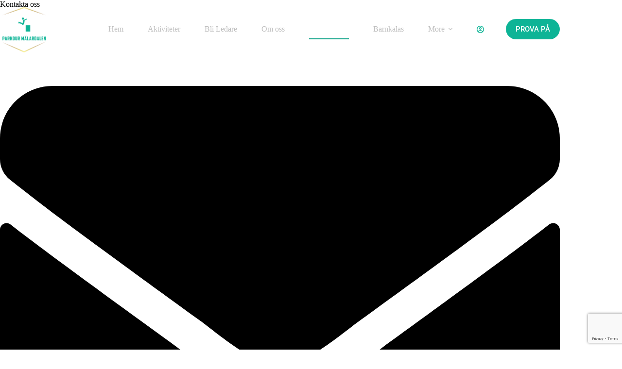

--- FILE ---
content_type: text/html; charset=UTF-8
request_url: https://www.parkourmd.se/kontakta-oss/
body_size: 22408
content:
<!doctype html>
<html dir="ltr" lang="en-US" prefix="og: https://ogp.me/ns#">
<head>
	
	<meta charset="UTF-8">
	<meta name="viewport" content="width=device-width, initial-scale=1, maximum-scale=5, viewport-fit=cover">
	<link rel="profile" href="https://gmpg.org/xfn/11">

	<title>Kontakta oss - Parkourmd</title>

		<!-- All in One SEO 4.9.3 - aioseo.com -->
	<meta name="description" content="Kontakta oss Email info@parkourmd.se Instagram @PARKOURMD Telefon 073-525 93 23 Adress Traversgatan 16 Kontakta oss idag! Please enable JavaScript in your browser to complete this form.Please enable JavaScript in your browser to complete this form.Namn *E-post *Meddelande * Skicka" />
	<meta name="robots" content="max-image-preview:large" />
	<link rel="canonical" href="https://www.parkourmd.se/kontakta-oss/" />
	<meta name="generator" content="All in One SEO (AIOSEO) 4.9.3" />
		<meta property="og:locale" content="en_US" />
		<meta property="og:site_name" content="Parkourmd -" />
		<meta property="og:type" content="article" />
		<meta property="og:title" content="Kontakta oss - Parkourmd" />
		<meta property="og:description" content="Kontakta oss Email info@parkourmd.se Instagram @PARKOURMD Telefon 073-525 93 23 Adress Traversgatan 16 Kontakta oss idag! Please enable JavaScript in your browser to complete this form.Please enable JavaScript in your browser to complete this form.Namn *E-post *Meddelande * Skicka" />
		<meta property="og:url" content="https://www.parkourmd.se/kontakta-oss/" />
		<meta property="og:image" content="https://usercontent.one/wp/www.parkourmd.se/wp-content/uploads/2023/11/2.png?media=1709935209" />
		<meta property="og:image:secure_url" content="https://usercontent.one/wp/www.parkourmd.se/wp-content/uploads/2023/11/2.png?media=1709935209" />
		<meta property="article:published_time" content="2022-04-06T10:05:11+00:00" />
		<meta property="article:modified_time" content="2026-01-28T15:14:49+00:00" />
		<meta name="twitter:card" content="summary_large_image" />
		<meta name="twitter:title" content="Kontakta oss - Parkourmd" />
		<meta name="twitter:description" content="Kontakta oss Email info@parkourmd.se Instagram @PARKOURMD Telefon 073-525 93 23 Adress Traversgatan 16 Kontakta oss idag! Please enable JavaScript in your browser to complete this form.Please enable JavaScript in your browser to complete this form.Namn *E-post *Meddelande * Skicka" />
		<meta name="twitter:image" content="https://usercontent.one/wp/www.parkourmd.se/wp-content/uploads/2023/11/2.png?media=1709935209" />
		<script type="application/ld+json" class="aioseo-schema">
			{"@context":"https:\/\/schema.org","@graph":[{"@type":"BreadcrumbList","@id":"https:\/\/www.parkourmd.se\/kontakta-oss\/#breadcrumblist","itemListElement":[{"@type":"ListItem","@id":"https:\/\/www.parkourmd.se#listItem","position":1,"name":"Hem","item":"https:\/\/www.parkourmd.se","nextItem":{"@type":"ListItem","@id":"https:\/\/www.parkourmd.se\/kontakta-oss\/#listItem","name":"Kontakta oss"}},{"@type":"ListItem","@id":"https:\/\/www.parkourmd.se\/kontakta-oss\/#listItem","position":2,"name":"Kontakta oss","previousItem":{"@type":"ListItem","@id":"https:\/\/www.parkourmd.se#listItem","name":"Hem"}}]},{"@type":"Organization","@id":"https:\/\/www.parkourmd.se\/#organization","name":"Parkour M\u00e4lardalen AB","url":"https:\/\/www.parkourmd.se\/","telephone":"+46701407302","logo":{"@type":"ImageObject","url":"https:\/\/www.parkourmd.se\/wp-content\/uploads\/2023\/11\/cropped-2.png","@id":"https:\/\/www.parkourmd.se\/kontakta-oss\/#organizationLogo","width":512,"height":512},"image":{"@id":"https:\/\/www.parkourmd.se\/kontakta-oss\/#organizationLogo"}},{"@type":"WebPage","@id":"https:\/\/www.parkourmd.se\/kontakta-oss\/#webpage","url":"https:\/\/www.parkourmd.se\/kontakta-oss\/","name":"Kontakta oss - Parkourmd","description":"Kontakta oss Email info@parkourmd.se Instagram @PARKOURMD Telefon 073-525 93 23 Adress Traversgatan 16 Kontakta oss idag! Please enable JavaScript in your browser to complete this form.Please enable JavaScript in your browser to complete this form.Namn *E-post *Meddelande * Skicka","inLanguage":"en-US","isPartOf":{"@id":"https:\/\/www.parkourmd.se\/#website"},"breadcrumb":{"@id":"https:\/\/www.parkourmd.se\/kontakta-oss\/#breadcrumblist"},"datePublished":"2022-04-06T10:05:11+00:00","dateModified":"2026-01-28T15:14:49+00:00"},{"@type":"WebSite","@id":"https:\/\/www.parkourmd.se\/#website","url":"https:\/\/www.parkourmd.se\/","name":"Parkourmd","inLanguage":"en-US","publisher":{"@id":"https:\/\/www.parkourmd.se\/#organization"}}]}
		</script>
		<!-- All in One SEO -->

<link rel="alternate" type="application/rss+xml" title="Parkourmd &raquo; Feed" href="https://www.parkourmd.se/feed/" />
<link rel="alternate" type="application/rss+xml" title="Parkourmd &raquo; Comments Feed" href="https://www.parkourmd.se/comments/feed/" />
<link rel="alternate" title="oEmbed (JSON)" type="application/json+oembed" href="https://www.parkourmd.se/wp-json/oembed/1.0/embed?url=https%3A%2F%2Fwww.parkourmd.se%2Fkontakta-oss%2F" />
<link rel="alternate" title="oEmbed (XML)" type="text/xml+oembed" href="https://www.parkourmd.se/wp-json/oembed/1.0/embed?url=https%3A%2F%2Fwww.parkourmd.se%2Fkontakta-oss%2F&#038;format=xml" />
		<!-- This site uses the Google Analytics by MonsterInsights plugin v9.11.1 - Using Analytics tracking - https://www.monsterinsights.com/ -->
		<!-- Note: MonsterInsights is not currently configured on this site. The site owner needs to authenticate with Google Analytics in the MonsterInsights settings panel. -->
					<!-- No tracking code set -->
				<!-- / Google Analytics by MonsterInsights -->
		<style id='wp-img-auto-sizes-contain-inline-css'>
img:is([sizes=auto i],[sizes^="auto," i]){contain-intrinsic-size:3000px 1500px}
/*# sourceURL=wp-img-auto-sizes-contain-inline-css */
</style>
<link rel='stylesheet' id='blocksy-dynamic-global-css' href='https://usercontent.one/wp/www.parkourmd.se/wp-content/uploads/blocksy/css/global.css?media=1709935209?ver=32484' media='all' />
<link rel='stylesheet' id='aioseo/css/src/vue/standalone/blocks/table-of-contents/global.scss-css' href='https://usercontent.one/wp/www.parkourmd.se/wp-content/plugins/all-in-one-seo-pack/dist/Lite/assets/css/table-of-contents/global.e90f6d47.css?ver=4.9.3&media=1709935209' media='all' />
<style id='global-styles-inline-css'>
:root{--wp--preset--aspect-ratio--square: 1;--wp--preset--aspect-ratio--4-3: 4/3;--wp--preset--aspect-ratio--3-4: 3/4;--wp--preset--aspect-ratio--3-2: 3/2;--wp--preset--aspect-ratio--2-3: 2/3;--wp--preset--aspect-ratio--16-9: 16/9;--wp--preset--aspect-ratio--9-16: 9/16;--wp--preset--color--black: #000000;--wp--preset--color--cyan-bluish-gray: #abb8c3;--wp--preset--color--white: #ffffff;--wp--preset--color--pale-pink: #f78da7;--wp--preset--color--vivid-red: #cf2e2e;--wp--preset--color--luminous-vivid-orange: #ff6900;--wp--preset--color--luminous-vivid-amber: #fcb900;--wp--preset--color--light-green-cyan: #7bdcb5;--wp--preset--color--vivid-green-cyan: #00d084;--wp--preset--color--pale-cyan-blue: #8ed1fc;--wp--preset--color--vivid-cyan-blue: #0693e3;--wp--preset--color--vivid-purple: #9b51e0;--wp--preset--color--palette-color-1: var(--theme-palette-color-1, #0DB496);--wp--preset--color--palette-color-2: var(--theme-palette-color-2, #0ba186);--wp--preset--color--palette-color-3: var(--theme-palette-color-3, #3f4245);--wp--preset--color--palette-color-4: var(--theme-palette-color-4, #020404);--wp--preset--color--palette-color-5: var(--theme-palette-color-5, #eaeaec);--wp--preset--color--palette-color-6: var(--theme-palette-color-6, #f4f4f5);--wp--preset--color--palette-color-7: var(--theme-palette-color-7, #ffffff);--wp--preset--color--palette-color-8: var(--theme-palette-color-8, #ffffff);--wp--preset--gradient--vivid-cyan-blue-to-vivid-purple: linear-gradient(135deg,rgb(6,147,227) 0%,rgb(155,81,224) 100%);--wp--preset--gradient--light-green-cyan-to-vivid-green-cyan: linear-gradient(135deg,rgb(122,220,180) 0%,rgb(0,208,130) 100%);--wp--preset--gradient--luminous-vivid-amber-to-luminous-vivid-orange: linear-gradient(135deg,rgb(252,185,0) 0%,rgb(255,105,0) 100%);--wp--preset--gradient--luminous-vivid-orange-to-vivid-red: linear-gradient(135deg,rgb(255,105,0) 0%,rgb(207,46,46) 100%);--wp--preset--gradient--very-light-gray-to-cyan-bluish-gray: linear-gradient(135deg,rgb(238,238,238) 0%,rgb(169,184,195) 100%);--wp--preset--gradient--cool-to-warm-spectrum: linear-gradient(135deg,rgb(74,234,220) 0%,rgb(151,120,209) 20%,rgb(207,42,186) 40%,rgb(238,44,130) 60%,rgb(251,105,98) 80%,rgb(254,248,76) 100%);--wp--preset--gradient--blush-light-purple: linear-gradient(135deg,rgb(255,206,236) 0%,rgb(152,150,240) 100%);--wp--preset--gradient--blush-bordeaux: linear-gradient(135deg,rgb(254,205,165) 0%,rgb(254,45,45) 50%,rgb(107,0,62) 100%);--wp--preset--gradient--luminous-dusk: linear-gradient(135deg,rgb(255,203,112) 0%,rgb(199,81,192) 50%,rgb(65,88,208) 100%);--wp--preset--gradient--pale-ocean: linear-gradient(135deg,rgb(255,245,203) 0%,rgb(182,227,212) 50%,rgb(51,167,181) 100%);--wp--preset--gradient--electric-grass: linear-gradient(135deg,rgb(202,248,128) 0%,rgb(113,206,126) 100%);--wp--preset--gradient--midnight: linear-gradient(135deg,rgb(2,3,129) 0%,rgb(40,116,252) 100%);--wp--preset--gradient--juicy-peach: linear-gradient(to right, #ffecd2 0%, #fcb69f 100%);--wp--preset--gradient--young-passion: linear-gradient(to right, #ff8177 0%, #ff867a 0%, #ff8c7f 21%, #f99185 52%, #cf556c 78%, #b12a5b 100%);--wp--preset--gradient--true-sunset: linear-gradient(to right, #fa709a 0%, #fee140 100%);--wp--preset--gradient--morpheus-den: linear-gradient(to top, #30cfd0 0%, #330867 100%);--wp--preset--gradient--plum-plate: linear-gradient(135deg, #667eea 0%, #764ba2 100%);--wp--preset--gradient--aqua-splash: linear-gradient(15deg, #13547a 0%, #80d0c7 100%);--wp--preset--gradient--love-kiss: linear-gradient(to top, #ff0844 0%, #ffb199 100%);--wp--preset--gradient--new-retrowave: linear-gradient(to top, #3b41c5 0%, #a981bb 49%, #ffc8a9 100%);--wp--preset--gradient--plum-bath: linear-gradient(to top, #cc208e 0%, #6713d2 100%);--wp--preset--gradient--high-flight: linear-gradient(to right, #0acffe 0%, #495aff 100%);--wp--preset--gradient--teen-party: linear-gradient(-225deg, #FF057C 0%, #8D0B93 50%, #321575 100%);--wp--preset--gradient--fabled-sunset: linear-gradient(-225deg, #231557 0%, #44107A 29%, #FF1361 67%, #FFF800 100%);--wp--preset--gradient--arielle-smile: radial-gradient(circle 248px at center, #16d9e3 0%, #30c7ec 47%, #46aef7 100%);--wp--preset--gradient--itmeo-branding: linear-gradient(180deg, #2af598 0%, #009efd 100%);--wp--preset--gradient--deep-blue: linear-gradient(to right, #6a11cb 0%, #2575fc 100%);--wp--preset--gradient--strong-bliss: linear-gradient(to right, #f78ca0 0%, #f9748f 19%, #fd868c 60%, #fe9a8b 100%);--wp--preset--gradient--sweet-period: linear-gradient(to top, #3f51b1 0%, #5a55ae 13%, #7b5fac 25%, #8f6aae 38%, #a86aa4 50%, #cc6b8e 62%, #f18271 75%, #f3a469 87%, #f7c978 100%);--wp--preset--gradient--purple-division: linear-gradient(to top, #7028e4 0%, #e5b2ca 100%);--wp--preset--gradient--cold-evening: linear-gradient(to top, #0c3483 0%, #a2b6df 100%, #6b8cce 100%, #a2b6df 100%);--wp--preset--gradient--mountain-rock: linear-gradient(to right, #868f96 0%, #596164 100%);--wp--preset--gradient--desert-hump: linear-gradient(to top, #c79081 0%, #dfa579 100%);--wp--preset--gradient--ethernal-constance: linear-gradient(to top, #09203f 0%, #537895 100%);--wp--preset--gradient--happy-memories: linear-gradient(-60deg, #ff5858 0%, #f09819 100%);--wp--preset--gradient--grown-early: linear-gradient(to top, #0ba360 0%, #3cba92 100%);--wp--preset--gradient--morning-salad: linear-gradient(-225deg, #B7F8DB 0%, #50A7C2 100%);--wp--preset--gradient--night-call: linear-gradient(-225deg, #AC32E4 0%, #7918F2 48%, #4801FF 100%);--wp--preset--gradient--mind-crawl: linear-gradient(-225deg, #473B7B 0%, #3584A7 51%, #30D2BE 100%);--wp--preset--gradient--angel-care: linear-gradient(-225deg, #FFE29F 0%, #FFA99F 48%, #FF719A 100%);--wp--preset--gradient--juicy-cake: linear-gradient(to top, #e14fad 0%, #f9d423 100%);--wp--preset--gradient--rich-metal: linear-gradient(to right, #d7d2cc 0%, #304352 100%);--wp--preset--gradient--mole-hall: linear-gradient(-20deg, #616161 0%, #9bc5c3 100%);--wp--preset--gradient--cloudy-knoxville: linear-gradient(120deg, #fdfbfb 0%, #ebedee 100%);--wp--preset--gradient--soft-grass: linear-gradient(to top, #c1dfc4 0%, #deecdd 100%);--wp--preset--gradient--saint-petersburg: linear-gradient(135deg, #f5f7fa 0%, #c3cfe2 100%);--wp--preset--gradient--everlasting-sky: linear-gradient(135deg, #fdfcfb 0%, #e2d1c3 100%);--wp--preset--gradient--kind-steel: linear-gradient(-20deg, #e9defa 0%, #fbfcdb 100%);--wp--preset--gradient--over-sun: linear-gradient(60deg, #abecd6 0%, #fbed96 100%);--wp--preset--gradient--premium-white: linear-gradient(to top, #d5d4d0 0%, #d5d4d0 1%, #eeeeec 31%, #efeeec 75%, #e9e9e7 100%);--wp--preset--gradient--clean-mirror: linear-gradient(45deg, #93a5cf 0%, #e4efe9 100%);--wp--preset--gradient--wild-apple: linear-gradient(to top, #d299c2 0%, #fef9d7 100%);--wp--preset--gradient--snow-again: linear-gradient(to top, #e6e9f0 0%, #eef1f5 100%);--wp--preset--gradient--confident-cloud: linear-gradient(to top, #dad4ec 0%, #dad4ec 1%, #f3e7e9 100%);--wp--preset--gradient--glass-water: linear-gradient(to top, #dfe9f3 0%, white 100%);--wp--preset--gradient--perfect-white: linear-gradient(-225deg, #E3FDF5 0%, #FFE6FA 100%);--wp--preset--font-size--small: 13px;--wp--preset--font-size--medium: 20px;--wp--preset--font-size--large: clamp(22px, 1.375rem + ((1vw - 3.2px) * 0.625), 30px);--wp--preset--font-size--x-large: clamp(30px, 1.875rem + ((1vw - 3.2px) * 1.563), 50px);--wp--preset--font-size--xx-large: clamp(45px, 2.813rem + ((1vw - 3.2px) * 2.734), 80px);--wp--preset--spacing--20: 0.44rem;--wp--preset--spacing--30: 0.67rem;--wp--preset--spacing--40: 1rem;--wp--preset--spacing--50: 1.5rem;--wp--preset--spacing--60: 2.25rem;--wp--preset--spacing--70: 3.38rem;--wp--preset--spacing--80: 5.06rem;--wp--preset--shadow--natural: 6px 6px 9px rgba(0, 0, 0, 0.2);--wp--preset--shadow--deep: 12px 12px 50px rgba(0, 0, 0, 0.4);--wp--preset--shadow--sharp: 6px 6px 0px rgba(0, 0, 0, 0.2);--wp--preset--shadow--outlined: 6px 6px 0px -3px rgb(255, 255, 255), 6px 6px rgb(0, 0, 0);--wp--preset--shadow--crisp: 6px 6px 0px rgb(0, 0, 0);}:root { --wp--style--global--content-size: var(--theme-block-max-width);--wp--style--global--wide-size: var(--theme-block-wide-max-width); }:where(body) { margin: 0; }.wp-site-blocks > .alignleft { float: left; margin-right: 2em; }.wp-site-blocks > .alignright { float: right; margin-left: 2em; }.wp-site-blocks > .aligncenter { justify-content: center; margin-left: auto; margin-right: auto; }:where(.wp-site-blocks) > * { margin-block-start: var(--theme-content-spacing); margin-block-end: 0; }:where(.wp-site-blocks) > :first-child { margin-block-start: 0; }:where(.wp-site-blocks) > :last-child { margin-block-end: 0; }:root { --wp--style--block-gap: var(--theme-content-spacing); }:root :where(.is-layout-flow) > :first-child{margin-block-start: 0;}:root :where(.is-layout-flow) > :last-child{margin-block-end: 0;}:root :where(.is-layout-flow) > *{margin-block-start: var(--theme-content-spacing);margin-block-end: 0;}:root :where(.is-layout-constrained) > :first-child{margin-block-start: 0;}:root :where(.is-layout-constrained) > :last-child{margin-block-end: 0;}:root :where(.is-layout-constrained) > *{margin-block-start: var(--theme-content-spacing);margin-block-end: 0;}:root :where(.is-layout-flex){gap: var(--theme-content-spacing);}:root :where(.is-layout-grid){gap: var(--theme-content-spacing);}.is-layout-flow > .alignleft{float: left;margin-inline-start: 0;margin-inline-end: 2em;}.is-layout-flow > .alignright{float: right;margin-inline-start: 2em;margin-inline-end: 0;}.is-layout-flow > .aligncenter{margin-left: auto !important;margin-right: auto !important;}.is-layout-constrained > .alignleft{float: left;margin-inline-start: 0;margin-inline-end: 2em;}.is-layout-constrained > .alignright{float: right;margin-inline-start: 2em;margin-inline-end: 0;}.is-layout-constrained > .aligncenter{margin-left: auto !important;margin-right: auto !important;}.is-layout-constrained > :where(:not(.alignleft):not(.alignright):not(.alignfull)){max-width: var(--wp--style--global--content-size);margin-left: auto !important;margin-right: auto !important;}.is-layout-constrained > .alignwide{max-width: var(--wp--style--global--wide-size);}body .is-layout-flex{display: flex;}.is-layout-flex{flex-wrap: wrap;align-items: center;}.is-layout-flex > :is(*, div){margin: 0;}body .is-layout-grid{display: grid;}.is-layout-grid > :is(*, div){margin: 0;}body{padding-top: 0px;padding-right: 0px;padding-bottom: 0px;padding-left: 0px;}:root :where(.wp-element-button, .wp-block-button__link){font-style: inherit;font-weight: inherit;letter-spacing: inherit;text-transform: inherit;}.has-black-color{color: var(--wp--preset--color--black) !important;}.has-cyan-bluish-gray-color{color: var(--wp--preset--color--cyan-bluish-gray) !important;}.has-white-color{color: var(--wp--preset--color--white) !important;}.has-pale-pink-color{color: var(--wp--preset--color--pale-pink) !important;}.has-vivid-red-color{color: var(--wp--preset--color--vivid-red) !important;}.has-luminous-vivid-orange-color{color: var(--wp--preset--color--luminous-vivid-orange) !important;}.has-luminous-vivid-amber-color{color: var(--wp--preset--color--luminous-vivid-amber) !important;}.has-light-green-cyan-color{color: var(--wp--preset--color--light-green-cyan) !important;}.has-vivid-green-cyan-color{color: var(--wp--preset--color--vivid-green-cyan) !important;}.has-pale-cyan-blue-color{color: var(--wp--preset--color--pale-cyan-blue) !important;}.has-vivid-cyan-blue-color{color: var(--wp--preset--color--vivid-cyan-blue) !important;}.has-vivid-purple-color{color: var(--wp--preset--color--vivid-purple) !important;}.has-palette-color-1-color{color: var(--wp--preset--color--palette-color-1) !important;}.has-palette-color-2-color{color: var(--wp--preset--color--palette-color-2) !important;}.has-palette-color-3-color{color: var(--wp--preset--color--palette-color-3) !important;}.has-palette-color-4-color{color: var(--wp--preset--color--palette-color-4) !important;}.has-palette-color-5-color{color: var(--wp--preset--color--palette-color-5) !important;}.has-palette-color-6-color{color: var(--wp--preset--color--palette-color-6) !important;}.has-palette-color-7-color{color: var(--wp--preset--color--palette-color-7) !important;}.has-palette-color-8-color{color: var(--wp--preset--color--palette-color-8) !important;}.has-black-background-color{background-color: var(--wp--preset--color--black) !important;}.has-cyan-bluish-gray-background-color{background-color: var(--wp--preset--color--cyan-bluish-gray) !important;}.has-white-background-color{background-color: var(--wp--preset--color--white) !important;}.has-pale-pink-background-color{background-color: var(--wp--preset--color--pale-pink) !important;}.has-vivid-red-background-color{background-color: var(--wp--preset--color--vivid-red) !important;}.has-luminous-vivid-orange-background-color{background-color: var(--wp--preset--color--luminous-vivid-orange) !important;}.has-luminous-vivid-amber-background-color{background-color: var(--wp--preset--color--luminous-vivid-amber) !important;}.has-light-green-cyan-background-color{background-color: var(--wp--preset--color--light-green-cyan) !important;}.has-vivid-green-cyan-background-color{background-color: var(--wp--preset--color--vivid-green-cyan) !important;}.has-pale-cyan-blue-background-color{background-color: var(--wp--preset--color--pale-cyan-blue) !important;}.has-vivid-cyan-blue-background-color{background-color: var(--wp--preset--color--vivid-cyan-blue) !important;}.has-vivid-purple-background-color{background-color: var(--wp--preset--color--vivid-purple) !important;}.has-palette-color-1-background-color{background-color: var(--wp--preset--color--palette-color-1) !important;}.has-palette-color-2-background-color{background-color: var(--wp--preset--color--palette-color-2) !important;}.has-palette-color-3-background-color{background-color: var(--wp--preset--color--palette-color-3) !important;}.has-palette-color-4-background-color{background-color: var(--wp--preset--color--palette-color-4) !important;}.has-palette-color-5-background-color{background-color: var(--wp--preset--color--palette-color-5) !important;}.has-palette-color-6-background-color{background-color: var(--wp--preset--color--palette-color-6) !important;}.has-palette-color-7-background-color{background-color: var(--wp--preset--color--palette-color-7) !important;}.has-palette-color-8-background-color{background-color: var(--wp--preset--color--palette-color-8) !important;}.has-black-border-color{border-color: var(--wp--preset--color--black) !important;}.has-cyan-bluish-gray-border-color{border-color: var(--wp--preset--color--cyan-bluish-gray) !important;}.has-white-border-color{border-color: var(--wp--preset--color--white) !important;}.has-pale-pink-border-color{border-color: var(--wp--preset--color--pale-pink) !important;}.has-vivid-red-border-color{border-color: var(--wp--preset--color--vivid-red) !important;}.has-luminous-vivid-orange-border-color{border-color: var(--wp--preset--color--luminous-vivid-orange) !important;}.has-luminous-vivid-amber-border-color{border-color: var(--wp--preset--color--luminous-vivid-amber) !important;}.has-light-green-cyan-border-color{border-color: var(--wp--preset--color--light-green-cyan) !important;}.has-vivid-green-cyan-border-color{border-color: var(--wp--preset--color--vivid-green-cyan) !important;}.has-pale-cyan-blue-border-color{border-color: var(--wp--preset--color--pale-cyan-blue) !important;}.has-vivid-cyan-blue-border-color{border-color: var(--wp--preset--color--vivid-cyan-blue) !important;}.has-vivid-purple-border-color{border-color: var(--wp--preset--color--vivid-purple) !important;}.has-palette-color-1-border-color{border-color: var(--wp--preset--color--palette-color-1) !important;}.has-palette-color-2-border-color{border-color: var(--wp--preset--color--palette-color-2) !important;}.has-palette-color-3-border-color{border-color: var(--wp--preset--color--palette-color-3) !important;}.has-palette-color-4-border-color{border-color: var(--wp--preset--color--palette-color-4) !important;}.has-palette-color-5-border-color{border-color: var(--wp--preset--color--palette-color-5) !important;}.has-palette-color-6-border-color{border-color: var(--wp--preset--color--palette-color-6) !important;}.has-palette-color-7-border-color{border-color: var(--wp--preset--color--palette-color-7) !important;}.has-palette-color-8-border-color{border-color: var(--wp--preset--color--palette-color-8) !important;}.has-vivid-cyan-blue-to-vivid-purple-gradient-background{background: var(--wp--preset--gradient--vivid-cyan-blue-to-vivid-purple) !important;}.has-light-green-cyan-to-vivid-green-cyan-gradient-background{background: var(--wp--preset--gradient--light-green-cyan-to-vivid-green-cyan) !important;}.has-luminous-vivid-amber-to-luminous-vivid-orange-gradient-background{background: var(--wp--preset--gradient--luminous-vivid-amber-to-luminous-vivid-orange) !important;}.has-luminous-vivid-orange-to-vivid-red-gradient-background{background: var(--wp--preset--gradient--luminous-vivid-orange-to-vivid-red) !important;}.has-very-light-gray-to-cyan-bluish-gray-gradient-background{background: var(--wp--preset--gradient--very-light-gray-to-cyan-bluish-gray) !important;}.has-cool-to-warm-spectrum-gradient-background{background: var(--wp--preset--gradient--cool-to-warm-spectrum) !important;}.has-blush-light-purple-gradient-background{background: var(--wp--preset--gradient--blush-light-purple) !important;}.has-blush-bordeaux-gradient-background{background: var(--wp--preset--gradient--blush-bordeaux) !important;}.has-luminous-dusk-gradient-background{background: var(--wp--preset--gradient--luminous-dusk) !important;}.has-pale-ocean-gradient-background{background: var(--wp--preset--gradient--pale-ocean) !important;}.has-electric-grass-gradient-background{background: var(--wp--preset--gradient--electric-grass) !important;}.has-midnight-gradient-background{background: var(--wp--preset--gradient--midnight) !important;}.has-juicy-peach-gradient-background{background: var(--wp--preset--gradient--juicy-peach) !important;}.has-young-passion-gradient-background{background: var(--wp--preset--gradient--young-passion) !important;}.has-true-sunset-gradient-background{background: var(--wp--preset--gradient--true-sunset) !important;}.has-morpheus-den-gradient-background{background: var(--wp--preset--gradient--morpheus-den) !important;}.has-plum-plate-gradient-background{background: var(--wp--preset--gradient--plum-plate) !important;}.has-aqua-splash-gradient-background{background: var(--wp--preset--gradient--aqua-splash) !important;}.has-love-kiss-gradient-background{background: var(--wp--preset--gradient--love-kiss) !important;}.has-new-retrowave-gradient-background{background: var(--wp--preset--gradient--new-retrowave) !important;}.has-plum-bath-gradient-background{background: var(--wp--preset--gradient--plum-bath) !important;}.has-high-flight-gradient-background{background: var(--wp--preset--gradient--high-flight) !important;}.has-teen-party-gradient-background{background: var(--wp--preset--gradient--teen-party) !important;}.has-fabled-sunset-gradient-background{background: var(--wp--preset--gradient--fabled-sunset) !important;}.has-arielle-smile-gradient-background{background: var(--wp--preset--gradient--arielle-smile) !important;}.has-itmeo-branding-gradient-background{background: var(--wp--preset--gradient--itmeo-branding) !important;}.has-deep-blue-gradient-background{background: var(--wp--preset--gradient--deep-blue) !important;}.has-strong-bliss-gradient-background{background: var(--wp--preset--gradient--strong-bliss) !important;}.has-sweet-period-gradient-background{background: var(--wp--preset--gradient--sweet-period) !important;}.has-purple-division-gradient-background{background: var(--wp--preset--gradient--purple-division) !important;}.has-cold-evening-gradient-background{background: var(--wp--preset--gradient--cold-evening) !important;}.has-mountain-rock-gradient-background{background: var(--wp--preset--gradient--mountain-rock) !important;}.has-desert-hump-gradient-background{background: var(--wp--preset--gradient--desert-hump) !important;}.has-ethernal-constance-gradient-background{background: var(--wp--preset--gradient--ethernal-constance) !important;}.has-happy-memories-gradient-background{background: var(--wp--preset--gradient--happy-memories) !important;}.has-grown-early-gradient-background{background: var(--wp--preset--gradient--grown-early) !important;}.has-morning-salad-gradient-background{background: var(--wp--preset--gradient--morning-salad) !important;}.has-night-call-gradient-background{background: var(--wp--preset--gradient--night-call) !important;}.has-mind-crawl-gradient-background{background: var(--wp--preset--gradient--mind-crawl) !important;}.has-angel-care-gradient-background{background: var(--wp--preset--gradient--angel-care) !important;}.has-juicy-cake-gradient-background{background: var(--wp--preset--gradient--juicy-cake) !important;}.has-rich-metal-gradient-background{background: var(--wp--preset--gradient--rich-metal) !important;}.has-mole-hall-gradient-background{background: var(--wp--preset--gradient--mole-hall) !important;}.has-cloudy-knoxville-gradient-background{background: var(--wp--preset--gradient--cloudy-knoxville) !important;}.has-soft-grass-gradient-background{background: var(--wp--preset--gradient--soft-grass) !important;}.has-saint-petersburg-gradient-background{background: var(--wp--preset--gradient--saint-petersburg) !important;}.has-everlasting-sky-gradient-background{background: var(--wp--preset--gradient--everlasting-sky) !important;}.has-kind-steel-gradient-background{background: var(--wp--preset--gradient--kind-steel) !important;}.has-over-sun-gradient-background{background: var(--wp--preset--gradient--over-sun) !important;}.has-premium-white-gradient-background{background: var(--wp--preset--gradient--premium-white) !important;}.has-clean-mirror-gradient-background{background: var(--wp--preset--gradient--clean-mirror) !important;}.has-wild-apple-gradient-background{background: var(--wp--preset--gradient--wild-apple) !important;}.has-snow-again-gradient-background{background: var(--wp--preset--gradient--snow-again) !important;}.has-confident-cloud-gradient-background{background: var(--wp--preset--gradient--confident-cloud) !important;}.has-glass-water-gradient-background{background: var(--wp--preset--gradient--glass-water) !important;}.has-perfect-white-gradient-background{background: var(--wp--preset--gradient--perfect-white) !important;}.has-small-font-size{font-size: var(--wp--preset--font-size--small) !important;}.has-medium-font-size{font-size: var(--wp--preset--font-size--medium) !important;}.has-large-font-size{font-size: var(--wp--preset--font-size--large) !important;}.has-x-large-font-size{font-size: var(--wp--preset--font-size--x-large) !important;}.has-xx-large-font-size{font-size: var(--wp--preset--font-size--xx-large) !important;}
:root :where(.wp-block-pullquote){font-size: clamp(0.984em, 0.984rem + ((1vw - 0.2em) * 0.645), 1.5em);line-height: 1.6;}
/*# sourceURL=global-styles-inline-css */
</style>
<link rel='stylesheet' id='contact-form-7-css' href='https://usercontent.one/wp/www.parkourmd.se/wp-content/plugins/contact-form-7/includes/css/styles.css?ver=6.1.4&media=1709935209' media='all' />
<style id='woocommerce-inline-inline-css'>
.woocommerce form .form-row .required { visibility: visible; }
/*# sourceURL=woocommerce-inline-inline-css */
</style>
<link rel='stylesheet' id='parent-style-css' href='https://usercontent.one/wp/www.parkourmd.se/wp-content/themes/blocksy/style.css?ver=6.9&media=1709935209' media='all' />
<link rel='stylesheet' id='ct-main-styles-css' href='https://usercontent.one/wp/www.parkourmd.se/wp-content/themes/blocksy/static/bundle/main.min.css?ver=2.1.24&media=1709935209' media='all' />
<link rel='stylesheet' id='ct-woocommerce-styles-css' href='https://usercontent.one/wp/www.parkourmd.se/wp-content/themes/blocksy/static/bundle/woocommerce.min.css?ver=2.1.24&media=1709935209' media='all' />
<link rel='stylesheet' id='ct-elementor-styles-css' href='https://usercontent.one/wp/www.parkourmd.se/wp-content/themes/blocksy/static/bundle/elementor-frontend.min.css?ver=2.1.24&media=1709935209' media='all' />
<link rel='stylesheet' id='ct-elementor-woocommerce-styles-css' href='https://usercontent.one/wp/www.parkourmd.se/wp-content/themes/blocksy/static/bundle/elementor-woocommerce-frontend.min.css?ver=2.1.24&media=1709935209' media='all' />
<link rel='stylesheet' id='ct-cf-7-styles-css' href='https://usercontent.one/wp/www.parkourmd.se/wp-content/themes/blocksy/static/bundle/cf-7.min.css?ver=2.1.24&media=1709935209' media='all' />
<link rel='stylesheet' id='ct-wpforms-styles-css' href='https://usercontent.one/wp/www.parkourmd.se/wp-content/themes/blocksy/static/bundle/wpforms.min.css?ver=2.1.24&media=1709935209' media='all' />
<link rel='stylesheet' id='exad-slick-css' href='https://usercontent.one/wp/www.parkourmd.se/wp-content/plugins/exclusive-addons-for-elementor/assets/vendor/css/slick.min.css?ver=6.9&media=1709935209' media='all' />
<link rel='stylesheet' id='exad-slick-theme-css' href='https://usercontent.one/wp/www.parkourmd.se/wp-content/plugins/exclusive-addons-for-elementor/assets/vendor/css/slick-theme.min.css?ver=6.9&media=1709935209' media='all' />
<link rel='stylesheet' id='exad-image-hover-css' href='https://usercontent.one/wp/www.parkourmd.se/wp-content/plugins/exclusive-addons-for-elementor/assets/vendor/css/imagehover.css?ver=6.9&media=1709935209' media='all' />
<link rel='stylesheet' id='exad-swiperv5-css' href='https://usercontent.one/wp/www.parkourmd.se/wp-content/plugins/exclusive-addons-for-elementor/assets/vendor/css/swiper.min.css?ver=2.7.9.8&media=1709935209' media='all' />
<link rel='stylesheet' id='exad-main-style-css' href='https://usercontent.one/wp/www.parkourmd.se/wp-content/plugins/exclusive-addons-for-elementor/assets/css/exad-styles.min.css?ver=6.9&media=1709935209' media='all' />
<link rel='stylesheet' id='elementor-frontend-css' href='https://usercontent.one/wp/www.parkourmd.se/wp-content/plugins/elementor/assets/css/frontend.min.css?ver=3.34.3&media=1709935209' media='all' />
<link rel='stylesheet' id='elementor-post-1957-css' href='https://usercontent.one/wp/www.parkourmd.se/wp-content/uploads/elementor/css/post-1957.css?media=1709935209?ver=1769761823' media='all' />
<link rel='stylesheet' id='widget-heading-css' href='https://usercontent.one/wp/www.parkourmd.se/wp-content/plugins/elementor/assets/css/widget-heading.min.css?ver=3.34.3&media=1709935209' media='all' />
<link rel='stylesheet' id='widget-icon-box-css' href='https://usercontent.one/wp/www.parkourmd.se/wp-content/plugins/elementor/assets/css/widget-icon-box.min.css?ver=3.34.3&media=1709935209' media='all' />
<link rel='stylesheet' id='elementor-post-1952-css' href='https://usercontent.one/wp/www.parkourmd.se/wp-content/uploads/elementor/css/post-1952.css?media=1709935209?ver=1769784995' media='all' />
<link rel='stylesheet' id='blocksy-companion-header-account-styles-css' href='https://usercontent.one/wp/www.parkourmd.se/wp-content/plugins/blocksy-companion/static/bundle/header-account.min.css?ver=2.1.25&media=1709935209' media='all' />
<link rel='stylesheet' id='elementor-gf-local-roboto-css' href='https://usercontent.one/wp/www.parkourmd.se/wp-content/uploads/elementor/google-fonts/css/roboto.css?media=1709935209?ver=1744795218' media='all' />
<link rel='stylesheet' id='elementor-gf-local-robotoslab-css' href='https://usercontent.one/wp/www.parkourmd.se/wp-content/uploads/elementor/google-fonts/css/robotoslab.css?media=1709935209?ver=1744795225' media='all' />
<script src="https://www.parkourmd.se/wp-includes/js/jquery/jquery.min.js?ver=3.7.1" id="jquery-core-js"></script>
<script src="https://www.parkourmd.se/wp-includes/js/jquery/jquery-migrate.min.js?ver=3.4.1" id="jquery-migrate-js"></script>
<script src="https://usercontent.one/wp/www.parkourmd.se/wp-content/plugins/woocommerce/assets/js/jquery-blockui/jquery.blockUI.min.js?ver=2.7.0-wc.10.4.3&media=1709935209" id="wc-jquery-blockui-js" defer data-wp-strategy="defer"></script>
<script id="wc-add-to-cart-js-extra">
var wc_add_to_cart_params = {"ajax_url":"/wp-admin/admin-ajax.php","wc_ajax_url":"/?wc-ajax=%%endpoint%%","i18n_view_cart":"View cart","cart_url":"https://www.parkourmd.se/varukorg/","is_cart":"","cart_redirect_after_add":"no"};
//# sourceURL=wc-add-to-cart-js-extra
</script>
<script src="https://usercontent.one/wp/www.parkourmd.se/wp-content/plugins/woocommerce/assets/js/frontend/add-to-cart.min.js?ver=10.4.3&media=1709935209" id="wc-add-to-cart-js" defer data-wp-strategy="defer"></script>
<script src="https://usercontent.one/wp/www.parkourmd.se/wp-content/plugins/woocommerce/assets/js/js-cookie/js.cookie.min.js?ver=2.1.4-wc.10.4.3&media=1709935209" id="wc-js-cookie-js" defer data-wp-strategy="defer"></script>
<script id="woocommerce-js-extra">
var woocommerce_params = {"ajax_url":"/wp-admin/admin-ajax.php","wc_ajax_url":"/?wc-ajax=%%endpoint%%","i18n_password_show":"Show password","i18n_password_hide":"Hide password"};
//# sourceURL=woocommerce-js-extra
</script>
<script src="https://usercontent.one/wp/www.parkourmd.se/wp-content/plugins/woocommerce/assets/js/frontend/woocommerce.min.js?ver=10.4.3&media=1709935209" id="woocommerce-js" defer data-wp-strategy="defer"></script>
<script id="WCPAY_ASSETS-js-extra">
var wcpayAssets = {"url":"https://www.parkourmd.se/wp-content/plugins/woocommerce-payments/dist/"};
//# sourceURL=WCPAY_ASSETS-js-extra
</script>
<link rel="https://api.w.org/" href="https://www.parkourmd.se/wp-json/" /><link rel="alternate" title="JSON" type="application/json" href="https://www.parkourmd.se/wp-json/wp/v2/pages/1952" /><link rel="EditURI" type="application/rsd+xml" title="RSD" href="https://www.parkourmd.se/xmlrpc.php?rsd" />
<meta name="generator" content="WordPress 6.9" />
<meta name="generator" content="WooCommerce 10.4.3" />
<link rel='shortlink' href='https://www.parkourmd.se/?p=1952' />
<style>[class*=" icon-oc-"],[class^=icon-oc-]{speak:none;font-style:normal;font-weight:400;font-variant:normal;text-transform:none;line-height:1;-webkit-font-smoothing:antialiased;-moz-osx-font-smoothing:grayscale}.icon-oc-one-com-white-32px-fill:before{content:"901"}.icon-oc-one-com:before{content:"900"}#one-com-icon,.toplevel_page_onecom-wp .wp-menu-image{speak:none;display:flex;align-items:center;justify-content:center;text-transform:none;line-height:1;-webkit-font-smoothing:antialiased;-moz-osx-font-smoothing:grayscale}.onecom-wp-admin-bar-item>a,.toplevel_page_onecom-wp>.wp-menu-name{font-size:16px;font-weight:400;line-height:1}.toplevel_page_onecom-wp>.wp-menu-name img{width:69px;height:9px;}.wp-submenu-wrap.wp-submenu>.wp-submenu-head>img{width:88px;height:auto}.onecom-wp-admin-bar-item>a img{height:7px!important}.onecom-wp-admin-bar-item>a img,.toplevel_page_onecom-wp>.wp-menu-name img{opacity:.8}.onecom-wp-admin-bar-item.hover>a img,.toplevel_page_onecom-wp.wp-has-current-submenu>.wp-menu-name img,li.opensub>a.toplevel_page_onecom-wp>.wp-menu-name img{opacity:1}#one-com-icon:before,.onecom-wp-admin-bar-item>a:before,.toplevel_page_onecom-wp>.wp-menu-image:before{content:'';position:static!important;background-color:rgba(240,245,250,.4);border-radius:102px;width:18px;height:18px;padding:0!important}.onecom-wp-admin-bar-item>a:before{width:14px;height:14px}.onecom-wp-admin-bar-item.hover>a:before,.toplevel_page_onecom-wp.opensub>a>.wp-menu-image:before,.toplevel_page_onecom-wp.wp-has-current-submenu>.wp-menu-image:before{background-color:#76b82a}.onecom-wp-admin-bar-item>a{display:inline-flex!important;align-items:center;justify-content:center}#one-com-logo-wrapper{font-size:4em}#one-com-icon{vertical-align:middle}.imagify-welcome{display:none !important;}</style><noscript><link rel='stylesheet' href='https://usercontent.one/wp/www.parkourmd.se/wp-content/themes/blocksy/static/bundle/no-scripts.min.css?media=1709935209' type='text/css'></noscript>
<style id="ct-main-styles-inline-css">[data-header*="type-1"] {--has-transparent-header:1;}</style>
	<noscript><style>.woocommerce-product-gallery{ opacity: 1 !important; }</style></noscript>
	<meta name="generator" content="Elementor 3.34.3; features: e_font_icon_svg, additional_custom_breakpoints; settings: css_print_method-external, google_font-enabled, font_display-auto">
			<style>
				.e-con.e-parent:nth-of-type(n+4):not(.e-lazyloaded):not(.e-no-lazyload),
				.e-con.e-parent:nth-of-type(n+4):not(.e-lazyloaded):not(.e-no-lazyload) * {
					background-image: none !important;
				}
				@media screen and (max-height: 1024px) {
					.e-con.e-parent:nth-of-type(n+3):not(.e-lazyloaded):not(.e-no-lazyload),
					.e-con.e-parent:nth-of-type(n+3):not(.e-lazyloaded):not(.e-no-lazyload) * {
						background-image: none !important;
					}
				}
				@media screen and (max-height: 640px) {
					.e-con.e-parent:nth-of-type(n+2):not(.e-lazyloaded):not(.e-no-lazyload),
					.e-con.e-parent:nth-of-type(n+2):not(.e-lazyloaded):not(.e-no-lazyload) * {
						background-image: none !important;
					}
				}
			</style>
			<link rel="icon" href="https://usercontent.one/wp/www.parkourmd.se/wp-content/uploads/2024/04/cropped-Skarmbild-2023-07-19-115155-32x32.png?media=1709935209" sizes="32x32" />
<link rel="icon" href="https://usercontent.one/wp/www.parkourmd.se/wp-content/uploads/2024/04/cropped-Skarmbild-2023-07-19-115155-192x192.png?media=1709935209" sizes="192x192" />
<link rel="apple-touch-icon" href="https://usercontent.one/wp/www.parkourmd.se/wp-content/uploads/2024/04/cropped-Skarmbild-2023-07-19-115155-180x180.png?media=1709935209" />
<meta name="msapplication-TileImage" content="https://usercontent.one/wp/www.parkourmd.se/wp-content/uploads/2024/04/cropped-Skarmbild-2023-07-19-115155-270x270.png?media=1709935209" />
		<style id="wp-custom-css">
			/* WPForms adjustments */
.wpforms-field-clear-both {
	clear: both;
}

.wpforms-fields-big-spacing .wpforms-field {
	padding: 10px 0 30px 0;
}

.wpforms-submit-button-full-width {
	width: 100%;
	min-height: 60px;
	font-size: 16px;
	font-weight: 600;
	text-transform: uppercase;
}
/* End WPForms adjustments */

/* tablet grid */
@media (min-width: 690px) and (max-width: 1000px) {
	.ct-tablet-grid > div > div {
		display: grid !important;
		grid-template-columns: repeat(3, 1fr);
		grid-column-gap: 30px;
	}
}

.wpforms-container {
	margin-bottom: 0px;
}

/* workaround for Elementor not supporting :hover on columns */
.brown-hover .elementor-icon,
.brown-hover .elementor-icon-box-title,
.brown-hover .elementor-icon-box-description {
	transition: color 0.3s ease !important;
}

.brown-hover:hover .elementor-icon,
.brown-hover:hover .elementor-icon-box-title,
.brown-hover:hover .elementor-icon-box-description {
	color: #fff !important;
}

/* end elementor workaround */		</style>
			</head>


<body class="wp-singular page-template-default page page-id-1952 wp-custom-logo wp-embed-responsive wp-theme-blocksy wp-child-theme-blocksy-child theme-blocksy woocommerce-no-js exclusive-addons-elementor elementor-default elementor-kit-1957 elementor-page elementor-page-1952 ct-elementor-default-template" data-link="type-2" data-prefix="single_page" data-header="type-1:sticky" data-footer="type-1" itemscope="itemscope" itemtype="https://schema.org/WebPage">

<a class="skip-link screen-reader-text" href="#main">Skip to content</a><div class="ct-drawer-canvas" data-location="start"><div id="offcanvas" class="ct-panel ct-header" data-behaviour="modal" role="dialog" aria-label="Offcanvas modal" inert="">
		<div class="ct-panel-actions">
			
			<button class="ct-toggle-close" data-type="type-1" aria-label="Close drawer">
				<svg class="ct-icon" width="12" height="12" viewBox="0 0 15 15"><path d="M1 15a1 1 0 01-.71-.29 1 1 0 010-1.41l5.8-5.8-5.8-5.8A1 1 0 011.7.29l5.8 5.8 5.8-5.8a1 1 0 011.41 1.41l-5.8 5.8 5.8 5.8a1 1 0 01-1.41 1.41l-5.8-5.8-5.8 5.8A1 1 0 011 15z"/></svg>
			</button>
		</div>
		<div class="ct-panel-content" data-device="desktop"><div class="ct-panel-content-inner"></div></div><div class="ct-panel-content" data-device="mobile"><div class="ct-panel-content-inner">
<div
	class="ct-header-cta"
	data-id="button">
	<a
		href="https://docs.google.com/forms/d/1HeEoFMifcCISztJ8K-OevnbP_tpAr9Q-nogQuyW9oRo/viewform?edit_requested=true#response=ACYDBNi4Ta25jFl62ppkL1vtrpAiIGxDlEWMFC33abUjgmQknU3TbbCXmxC2g3R-JFN3VSU"
		class="ct-button"
		data-size="medium" aria-label="PROVA PÅ">
		PROVA PÅ	</a>
</div>

<div
	class="ct-header-socials "
	data-id="socials">

	
		<div class="ct-social-box" data-color="custom" data-icon-size="custom" data-icons-type="rounded:outline" >
			
			
							
				<a href="https://www.facebook.com/profile.php?id=100095077539068" data-network="facebook" aria-label="Facebook">
					<span class="ct-icon-container">
					<svg
					width="20px"
					height="20px"
					viewBox="0 0 20 20"
					aria-hidden="true">
						<path d="M20,10.1c0-5.5-4.5-10-10-10S0,4.5,0,10.1c0,5,3.7,9.1,8.4,9.9v-7H5.9v-2.9h2.5V7.9C8.4,5.4,9.9,4,12.2,4c1.1,0,2.2,0.2,2.2,0.2v2.5h-1.3c-1.2,0-1.6,0.8-1.6,1.6v1.9h2.8L13.9,13h-2.3v7C16.3,19.2,20,15.1,20,10.1z"/>
					</svg>
				</span>				</a>
							
				<a href="https://www.instagram.com/parkour_malardalen/" data-network="instagram" aria-label="Instagram">
					<span class="ct-icon-container">
					<svg
					width="20"
					height="20"
					viewBox="0 0 20 20"
					aria-hidden="true">
						<circle cx="10" cy="10" r="3.3"/>
						<path d="M14.2,0H5.8C2.6,0,0,2.6,0,5.8v8.3C0,17.4,2.6,20,5.8,20h8.3c3.2,0,5.8-2.6,5.8-5.8V5.8C20,2.6,17.4,0,14.2,0zM10,15c-2.8,0-5-2.2-5-5s2.2-5,5-5s5,2.2,5,5S12.8,15,10,15z M15.8,5C15.4,5,15,4.6,15,4.2s0.4-0.8,0.8-0.8s0.8,0.4,0.8,0.8S16.3,5,15.8,5z"/>
					</svg>
				</span>				</a>
							
				<a href="#" data-network="email" aria-label="Email">
					<span class="ct-icon-container">
					<svg
					width="20"
					height="20"
					viewBox="0 0 20 20"
					aria-hidden="true">
						<path d="M10,10.1L0,4.7C0.1,3.2,1.4,2,3,2h14c1.6,0,2.9,1.2,3,2.8L10,10.1z M10,11.8c-0.1,0-0.2,0-0.4-0.1L0,6.4V15c0,1.7,1.3,3,3,3h4.9h4.3H17c1.7,0,3-1.3,3-3V6.4l-9.6,5.2C10.2,11.7,10.1,11.7,10,11.8z"/>
					</svg>
				</span>				</a>
			
			
					</div>

	
</div>

<nav
	class="mobile-menu menu-container"
	data-id="mobile-menu" data-interaction="click" data-toggle-type="type-1" data-submenu-dots="yes"	aria-label="Main Menu">

	<ul id="menu-main-menu-1" class=""><li class="menu-item menu-item-type-post_type menu-item-object-page menu-item-home menu-item-1953"><a href="https://www.parkourmd.se/" class="ct-menu-link">Hem</a></li>
<li class="menu-item menu-item-type-post_type menu-item-object-page menu-item-1956"><a href="https://www.parkourmd.se/aktiviteter/" class="ct-menu-link">Aktiviteter</a></li>
<li class="menu-item menu-item-type-post_type menu-item-object-page menu-item-2109"><a href="https://www.parkourmd.se/bli-ledare/" class="ct-menu-link">Bli Ledare</a></li>
<li class="menu-item menu-item-type-post_type menu-item-object-page menu-item-1954"><a href="https://www.parkourmd.se/om-oss/" class="ct-menu-link">Om oss</a></li>
<li class="menu-item menu-item-type-post_type menu-item-object-page current-menu-item page_item page-item-1952 current_page_item menu-item-1955"><a href="https://www.parkourmd.se/kontakta-oss/" aria-current="page" class="ct-menu-link">Kontakta oss</a></li>
<li class="menu-item menu-item-type-post_type menu-item-object-page menu-item-2689"><a href="https://www.parkourmd.se/barnkalas/" class="ct-menu-link">Barnkalas</a></li>
<li class="menu-item menu-item-type-post_type menu-item-object-page menu-item-2714"><a href="https://www.parkourmd.se/parkour-i-skolan/" class="ct-menu-link">Parkour i skolan</a></li>
<li class="menu-item menu-item-type-post_type menu-item-object-page menu-item-3614"><a href="https://www.parkourmd.se/parkour-i-sommar/" class="ct-menu-link">Sommarläger</a></li>
<li class="menu-item menu-item-type-post_type menu-item-object-page menu-item-3762"><a href="https://www.parkourmd.se/rabatter/" class="ct-menu-link">Rabatter</a></li>
</ul></nav>


<a href="https://www.parkourmd.se/" class="site-logo-container" data-id="offcanvas-logo" rel="home" itemprop="url">
			<img width="397" height="402" src="https://usercontent.one/wp/www.parkourmd.se/wp-content/uploads/2023/11/2.png?media=1709935209" class="default-logo" alt="Logotyp" decoding="async" srcset="https://usercontent.one/wp/www.parkourmd.se/wp-content/uploads/2023/11/2.png?media=1709935209 397w, https://usercontent.one/wp/www.parkourmd.se/wp-content/uploads/2023/11/2-100x100.png?media=1709935209 100w, https://usercontent.one/wp/www.parkourmd.se/wp-content/uploads/2023/11/2-296x300.png?media=1709935209 296w" sizes="(max-width: 397px) 100vw, 397px" />	</a>

</div></div></div>
<template id="ct-account-modal-template">
	<div id="account-modal" class="ct-panel" data-behaviour="modal" role="dialog" aria-label="Account modal" inert>
		<div class="ct-panel-actions">
			<button class="ct-toggle-close" data-type="type-1" aria-label="Close account modal">
				<svg class="ct-icon" width="12" height="12" viewBox="0 0 15 15">
					<path d="M1 15a1 1 0 01-.71-.29 1 1 0 010-1.41l5.8-5.8-5.8-5.8A1 1 0 011.7.29l5.8 5.8 5.8-5.8a1 1 0 011.41 1.41l-5.8 5.8 5.8 5.8a1 1 0 01-1.41 1.41l-5.8-5.8-5.8 5.8A1 1 0 011 15z"/>
				</svg>
			</button>
		</div>

		<div class="ct-panel-content">
			<div class="ct-account-modal">
									<ul>
						<li class="active ct-login" tabindex="0">
							Login						</li>

						<li class="ct-register" tabindex="0">
							Sign Up						</li>
					</ul>
				
				<div class="ct-account-forms">
					<div class="ct-login-form active">
						
<form name="loginform" id="loginform" class="login" action="#" method="post">
		
	<p>
		<label for="user_login">Username or Email Address</label>
		<input type="text" name="log" id="user_login" class="input" value="" size="20" autocomplete="username" autocapitalize="off">
	</p>

	<p>
		<label for="user_pass">Password</label>
		<span class="account-password-input">
			<input type="password" name="pwd" id="user_pass" class="input" value="" size="20" autocomplete="current-password" spellcheck="false">
			<span class="show-password-input"></span>
		</span>
	</p>

	<div class="g-recaptcha" style="transform: scale(0.9); -webkit-transform: scale(0.9); transform-origin: 0 0; -webkit-transform-origin: 0 0;" data-sitekey="6LeC7CApAAAAAAUzhG0ZVpAjrZIAnnQaBHxJZT8P"></div><script>
                jQuery("form.woocommerce-checkout").on("submit", function(){
                    setTimeout(function(){
                        grecaptcha.reset();
                    },100);
                });
                </script>
	<p class="login-remember col-2">
		<span>
			<input name="rememberme" type="checkbox" id="rememberme" class="ct-checkbox" value="forever">
			<label for="rememberme">Remember Me</label>
		</span>

		<a href="#" class="ct-forgot-password">
			Forgot Password?		</a>
	</p>

	
	<p class="login-submit">
		<button class="ct-button ct-account-login-submit has-text-align-center" name="wp-submit">
			Log In
			<svg class="ct-button-loader" width="16" height="16" viewBox="0 0 24 24">
				<circle cx="12" cy="12" r="10" opacity="0.2" fill="none" stroke="currentColor" stroke-miterlimit="10" stroke-width="2.5"/>

				<path d="m12,2c5.52,0,10,4.48,10,10" fill="none" stroke="currentColor" stroke-linecap="round" stroke-miterlimit="10" stroke-width="2.5">
					<animateTransform
						attributeName="transform"
						attributeType="XML"
						type="rotate"
						dur="0.6s"
						from="0 12 12"
						to="360 12 12"
						repeatCount="indefinite"
					/>
				</path>
			</svg>
		</button>
	</p>

		</form>

					</div>

											<div class="ct-register-form">
							
<form name="registerform" id="registerform" class="register" action="#" method="post" novalidate="novalidate">
		
			<p>
			<label for="user_login_register">Username</label>
			<input type="text" name="user_login" id="user_login_register" class="input" value="" size="20" autocomplete="username" autocapitalize="off">
		</p>
	
	<p>
		<label for="ct_user_email">Email</label>
		<input type="email" name="user_email" id="ct_user_email" class="input" value="" size="20" autocomplete="email">
	</p>

	
	
	<div class="g-recaptcha" style="transform: scale(0.9); -webkit-transform: scale(0.9); transform-origin: 0 0; -webkit-transform-origin: 0 0;" data-sitekey="6LeC7CApAAAAAAUzhG0ZVpAjrZIAnnQaBHxJZT8P"></div><script>
                jQuery("form.woocommerce-checkout").on("submit", function(){
                    setTimeout(function(){
                        grecaptcha.reset();
                    },100);
                });
                </script>
	
	<p>
		<button class="ct-button ct-account-register-submit has-text-align-center" name="wp-submit">
			Register
			<svg class="ct-button-loader" width="16" height="16" viewBox="0 0 24 24">
				<circle cx="12" cy="12" r="10" opacity="0.2" fill="none" stroke="currentColor" stroke-miterlimit="10" stroke-width="2.5"/>

				<path d="m12,2c5.52,0,10,4.48,10,10" fill="none" stroke="currentColor" stroke-linecap="round" stroke-miterlimit="10" stroke-width="2.5">
					<animateTransform
						attributeName="transform"
						attributeType="XML"
						type="rotate"
						dur="0.6s"
						from="0 12 12"
						to="360 12 12"
						repeatCount="indefinite"
					/>
				</path>
			</svg>
		</button>

			</p>

			<input type="hidden" id="blocksy-register-nonce" name="blocksy-register-nonce" value="0beb678f98" /><input type="hidden" name="_wp_http_referer" value="/kontakta-oss/" /></form>
						</div>
					
					<div class="ct-forgot-password-form">
						<form name="lostpasswordform" id="lostpasswordform" action="#" method="post">
	
	<p>
		<label for="user_login_forgot">Username or Email Address</label>
		<input type="text" name="user_login" id="user_login_forgot" class="input" value="" size="20" autocomplete="username" autocapitalize="off" required>
	</p>

	<div class="g-recaptcha" style="transform: scale(0.9); -webkit-transform: scale(0.9); transform-origin: 0 0; -webkit-transform-origin: 0 0;" data-sitekey="6LeC7CApAAAAAAUzhG0ZVpAjrZIAnnQaBHxJZT8P"></div><script>
                jQuery("form.woocommerce-checkout").on("submit", function(){
                    setTimeout(function(){
                        grecaptcha.reset();
                    },100);
                });
                </script>
	<p>
		<button class="ct-button ct-account-lost-password-submit has-text-align-center" name="wp-submit">
			Get New Password
			<svg class="ct-button-loader" width="16" height="16" viewBox="0 0 24 24">
				<circle cx="12" cy="12" r="10" opacity="0.2" fill="none" stroke="currentColor" stroke-miterlimit="10" stroke-width="2.5"/>

				<path d="m12,2c5.52,0,10,4.48,10,10" fill="none" stroke="currentColor" stroke-linecap="round" stroke-miterlimit="10" stroke-width="2.5">
					<animateTransform
						attributeName="transform"
						attributeType="XML"
						type="rotate"
						dur="0.6s"
						from="0 12 12"
						to="360 12 12"
						repeatCount="indefinite"
					/>
				</path>
			</svg>
		</button>
	</p>

		<input type="hidden" id="blocksy-lostpassword-nonce" name="blocksy-lostpassword-nonce" value="7002ba51a2" /><input type="hidden" name="_wp_http_referer" value="/kontakta-oss/" /></form>


						<a href="#" class="ct-back-to-login ct-login">
							← Back to login						</a>
					</div>
				</div>
			</div>
		</div>
	</div>
</template></div>
<div id="main-container">
	<header id="header" class="ct-header" data-id="type-1" itemscope="" itemtype="https://schema.org/WPHeader"><div data-device="desktop" data-transparent=""><div class="ct-sticky-container"><div data-sticky="shrink"><div data-row="middle" data-column-set="2" data-transparent-row="yes"><div class="ct-container"><div data-column="start" data-placements="1"><div data-items="primary">
<div	class="site-branding"
	data-id="logo"		itemscope="itemscope" itemtype="https://schema.org/Organization">

			<a href="https://www.parkourmd.se/" class="site-logo-container" rel="home" itemprop="url" ><img loading="lazy" width="397" height="402" src="https://usercontent.one/wp/www.parkourmd.se/wp-content/uploads/2023/11/2.png?media=1709935209" class="sticky-logo" alt="Logotyp" decoding="async" srcset="https://usercontent.one/wp/www.parkourmd.se/wp-content/uploads/2023/11/2.png?media=1709935209 397w, https://usercontent.one/wp/www.parkourmd.se/wp-content/uploads/2023/11/2-100x100.png?media=1709935209 100w, https://usercontent.one/wp/www.parkourmd.se/wp-content/uploads/2023/11/2-296x300.png?media=1709935209 296w" sizes="(max-width: 397px) 100vw, 397px" /><img width="397" height="402" src="https://usercontent.one/wp/www.parkourmd.se/wp-content/uploads/2023/11/2.png?media=1709935209" class="default-logo" alt="Logotyp" decoding="async" srcset="https://usercontent.one/wp/www.parkourmd.se/wp-content/uploads/2023/11/2.png?media=1709935209 397w, https://usercontent.one/wp/www.parkourmd.se/wp-content/uploads/2023/11/2-100x100.png?media=1709935209 100w, https://usercontent.one/wp/www.parkourmd.se/wp-content/uploads/2023/11/2-296x300.png?media=1709935209 296w" sizes="(max-width: 397px) 100vw, 397px" /></a>	
	</div>


<nav
	id="header-menu-1"
	class="header-menu-1 menu-container"
	data-id="menu" data-interaction="hover"	data-menu="type-2:left"
	data-dropdown="type-1:simple"		data-responsive="no"	itemscope="" itemtype="https://schema.org/SiteNavigationElement"	aria-label="Main Menu">

	<ul id="menu-main-menu" class="menu"><li id="menu-item-1953" class="menu-item menu-item-type-post_type menu-item-object-page menu-item-home menu-item-1953"><a href="https://www.parkourmd.se/" class="ct-menu-link">Hem</a></li>
<li id="menu-item-1956" class="menu-item menu-item-type-post_type menu-item-object-page menu-item-1956"><a href="https://www.parkourmd.se/aktiviteter/" class="ct-menu-link">Aktiviteter</a></li>
<li id="menu-item-2109" class="menu-item menu-item-type-post_type menu-item-object-page menu-item-2109"><a href="https://www.parkourmd.se/bli-ledare/" class="ct-menu-link">Bli Ledare</a></li>
<li id="menu-item-1954" class="menu-item menu-item-type-post_type menu-item-object-page menu-item-1954"><a href="https://www.parkourmd.se/om-oss/" class="ct-menu-link">Om oss</a></li>
<li id="menu-item-1955" class="menu-item menu-item-type-post_type menu-item-object-page current-menu-item page_item page-item-1952 current_page_item menu-item-1955"><a href="https://www.parkourmd.se/kontakta-oss/" aria-current="page" class="ct-menu-link">Kontakta oss</a></li>
<li id="menu-item-2689" class="menu-item menu-item-type-post_type menu-item-object-page menu-item-2689"><a href="https://www.parkourmd.se/barnkalas/" class="ct-menu-link">Barnkalas</a></li>
<li id="menu-item-2714" class="menu-item menu-item-type-post_type menu-item-object-page menu-item-2714"><a href="https://www.parkourmd.se/parkour-i-skolan/" class="ct-menu-link">Parkour i skolan</a></li>
<li id="menu-item-3614" class="menu-item menu-item-type-post_type menu-item-object-page menu-item-3614"><a href="https://www.parkourmd.se/parkour-i-sommar/" class="ct-menu-link">Sommarläger</a></li>
<li id="menu-item-3762" class="menu-item menu-item-type-post_type menu-item-object-page menu-item-3762"><a href="https://www.parkourmd.se/rabatter/" class="ct-menu-link">Rabatter</a></li>
</ul></nav>

</div></div><div data-column="end" data-placements="1"><div data-items="primary"><div class="ct-header-account" data-id="account" data-state="out"><a href="#account-modal" class="ct-account-item" aria-label="Login" aria-controls="account-modal" data-label="left"><span class="ct-label ct-hidden-sm ct-hidden-md ct-hidden-lg" aria-hidden="true">Login</span><svg class="ct-icon" aria-hidden="true" width="15" height="15" viewBox="0 0 15 15"><path d="M7.5,0C3.4,0,0,3.4,0,7.5c0,1.7,0.5,3.2,1.5,4.5c1.4,1.9,3.6,3,6,3s4.6-1.1,6-3c1-1.3,1.5-2.9,1.5-4.5C15,3.4,11.6,0,7.5,0zM7.5,13.5c-1.4,0-2.8-0.5-3.8-1.4c1.1-0.9,2.4-1.4,3.8-1.4s2.8,0.5,3.8,1.4C10.3,13,8.9,13.5,7.5,13.5z M12.3,11c-1.3-1.1-3-1.8-4.8-1.8S4,9.9,2.7,11c-0.8-1-1.2-2.2-1.2-3.5c0-3.3,2.7-6,6-6s6,2.7,6,6C13.5,8.8,13.1,10,12.3,11zM7.5,3C6.1,3,5,4.1,5,5.5S6.1,8,7.5,8S10,6.9,10,5.5S8.9,3,7.5,3zM7.5,6.5c-0.5,0-1-0.5-1-1s0.5-1,1-1s1,0.5,1,1S8,6.5,7.5,6.5z"/></svg></a></div>
<div
	class="ct-header-cta"
	data-id="button">
	<a
		href="https://docs.google.com/forms/d/1HeEoFMifcCISztJ8K-OevnbP_tpAr9Q-nogQuyW9oRo/viewform?edit_requested=true#response=ACYDBNi4Ta25jFl62ppkL1vtrpAiIGxDlEWMFC33abUjgmQknU3TbbCXmxC2g3R-JFN3VSU"
		class="ct-button"
		data-size="medium" aria-label="PROVA PÅ">
		PROVA PÅ	</a>
</div>
</div></div></div></div></div></div></div><div data-device="mobile" data-transparent=""><div class="ct-sticky-container"><div data-sticky="shrink"><div data-row="middle" data-column-set="2" data-transparent-row="yes"><div class="ct-container"><div data-column="start" data-placements="1"><div data-items="primary">
<div	class="site-branding"
	data-id="logo"		>

			<a href="https://www.parkourmd.se/" class="site-logo-container" rel="home" itemprop="url" ><img loading="lazy" width="397" height="402" src="https://usercontent.one/wp/www.parkourmd.se/wp-content/uploads/2023/11/2.png?media=1709935209" class="sticky-logo" alt="Logotyp" decoding="async" srcset="https://usercontent.one/wp/www.parkourmd.se/wp-content/uploads/2023/11/2.png?media=1709935209 397w, https://usercontent.one/wp/www.parkourmd.se/wp-content/uploads/2023/11/2-100x100.png?media=1709935209 100w, https://usercontent.one/wp/www.parkourmd.se/wp-content/uploads/2023/11/2-296x300.png?media=1709935209 296w" sizes="(max-width: 397px) 100vw, 397px" /><img width="397" height="402" src="https://usercontent.one/wp/www.parkourmd.se/wp-content/uploads/2023/11/2.png?media=1709935209" class="default-logo" alt="Logotyp" decoding="async" srcset="https://usercontent.one/wp/www.parkourmd.se/wp-content/uploads/2023/11/2.png?media=1709935209 397w, https://usercontent.one/wp/www.parkourmd.se/wp-content/uploads/2023/11/2-100x100.png?media=1709935209 100w, https://usercontent.one/wp/www.parkourmd.se/wp-content/uploads/2023/11/2-296x300.png?media=1709935209 296w" sizes="(max-width: 397px) 100vw, 397px" /></a>	
	</div>

</div></div><div data-column="end" data-placements="1"><div data-items="primary">
<button
	class="ct-header-trigger ct-toggle "
	data-toggle-panel="#offcanvas"
	aria-controls="offcanvas"
	data-design="simple"
	data-label="right"
	aria-label="Menu"
	data-id="trigger">

	<span class="ct-label ct-hidden-sm ct-hidden-md ct-hidden-lg" aria-hidden="true">Menu</span>

	<svg class="ct-icon" width="18" height="14" viewBox="0 0 18 14" data-type="type-1" aria-hidden="true">
		<rect y="0.00" width="18" height="1.7" rx="1"/>
		<rect y="6.15" width="18" height="1.7" rx="1"/>
		<rect y="12.3" width="18" height="1.7" rx="1"/>
	</svg></button>
</div></div></div></div></div></div></div></header>
	<main id="main" class="site-main hfeed">

		
	<div
		class="ct-container-full"
				data-content="normal"		>

		
		
	<article
		id="post-1952"
		class="post-1952 page type-page status-publish hentry">

		<div class="blocksy-woo-messages-default woocommerce-notices-wrapper"><div class="woocommerce"></div></div>
		
		
		<div class="entry-content is-layout-constrained">
					<div data-elementor-type="wp-page" data-elementor-id="1952" class="elementor elementor-1952">
				<div class="elementor-element elementor-element-1947736f e-flex e-con-boxed e-con e-parent" data-id="1947736f" data-element_type="container" data-settings="{&quot;background_background&quot;:&quot;classic&quot;}">
					<div class="e-con-inner">
				<div class="elementor-element elementor-element-258fbab6 exad-sticky-section-no exad-glass-effect-no elementor-widget elementor-widget-heading" data-id="258fbab6" data-element_type="widget" data-widget_type="heading.default">
				<div class="elementor-widget-container">
					<h2 class="elementor-heading-title elementor-size-default">Kontakta oss</h2>				</div>
				</div>
		<div class="elementor-element elementor-element-823fd91 e-flex e-con-boxed e-con e-child" data-id="823fd91" data-element_type="container">
					<div class="e-con-inner">
				<div class="elementor-element elementor-element-22797f6 elementor-widget__width-initial elementor-widget-mobile__width-inherit elementor-view-default elementor-position-block-start elementor-mobile-position-block-start exad-sticky-section-no exad-glass-effect-no elementor-widget elementor-widget-icon-box" data-id="22797f6" data-element_type="widget" data-widget_type="icon-box.default">
				<div class="elementor-widget-container">
							<div class="elementor-icon-box-wrapper">

						<div class="elementor-icon-box-icon">
				<span  class="elementor-icon">
				<svg aria-hidden="true" class="e-font-icon-svg e-fas-envelope" viewBox="0 0 512 512" xmlns="http://www.w3.org/2000/svg"><path d="M502.3 190.8c3.9-3.1 9.7-.2 9.7 4.7V400c0 26.5-21.5 48-48 48H48c-26.5 0-48-21.5-48-48V195.6c0-5 5.7-7.8 9.7-4.7 22.4 17.4 52.1 39.5 154.1 113.6 21.1 15.4 56.7 47.8 92.2 47.6 35.7.3 72-32.8 92.3-47.6 102-74.1 131.6-96.3 154-113.7zM256 320c23.2.4 56.6-29.2 73.4-41.4 132.7-96.3 142.8-104.7 173.4-128.7 5.8-4.5 9.2-11.5 9.2-18.9v-19c0-26.5-21.5-48-48-48H48C21.5 64 0 85.5 0 112v19c0 7.4 3.4 14.3 9.2 18.9 30.6 23.9 40.7 32.4 173.4 128.7 16.8 12.2 50.2 41.8 73.4 41.4z"></path></svg>				</span>
			</div>
			
						<div class="elementor-icon-box-content">

									<h3 class="elementor-icon-box-title">
						<span  >
							Email						</span>
					</h3>
				
									<p class="elementor-icon-box-description">
						info@parkourmd.se					</p>
				
			</div>
			
		</div>
						</div>
				</div>
				<div class="elementor-element elementor-element-d75525b elementor-widget__width-initial elementor-widget-mobile__width-inherit elementor-view-default elementor-position-block-start elementor-mobile-position-block-start exad-sticky-section-no exad-glass-effect-no elementor-widget elementor-widget-icon-box" data-id="d75525b" data-element_type="widget" data-widget_type="icon-box.default">
				<div class="elementor-widget-container">
							<div class="elementor-icon-box-wrapper">

						<div class="elementor-icon-box-icon">
				<span  class="elementor-icon">
				<svg aria-hidden="true" class="e-font-icon-svg e-fab-instagram" viewBox="0 0 448 512" xmlns="http://www.w3.org/2000/svg"><path d="M224.1 141c-63.6 0-114.9 51.3-114.9 114.9s51.3 114.9 114.9 114.9S339 319.5 339 255.9 287.7 141 224.1 141zm0 189.6c-41.1 0-74.7-33.5-74.7-74.7s33.5-74.7 74.7-74.7 74.7 33.5 74.7 74.7-33.6 74.7-74.7 74.7zm146.4-194.3c0 14.9-12 26.8-26.8 26.8-14.9 0-26.8-12-26.8-26.8s12-26.8 26.8-26.8 26.8 12 26.8 26.8zm76.1 27.2c-1.7-35.9-9.9-67.7-36.2-93.9-26.2-26.2-58-34.4-93.9-36.2-37-2.1-147.9-2.1-184.9 0-35.8 1.7-67.6 9.9-93.9 36.1s-34.4 58-36.2 93.9c-2.1 37-2.1 147.9 0 184.9 1.7 35.9 9.9 67.7 36.2 93.9s58 34.4 93.9 36.2c37 2.1 147.9 2.1 184.9 0 35.9-1.7 67.7-9.9 93.9-36.2 26.2-26.2 34.4-58 36.2-93.9 2.1-37 2.1-147.8 0-184.8zM398.8 388c-7.8 19.6-22.9 34.7-42.6 42.6-29.5 11.7-99.5 9-132.1 9s-102.7 2.6-132.1-9c-19.6-7.8-34.7-22.9-42.6-42.6-11.7-29.5-9-99.5-9-132.1s-2.6-102.7 9-132.1c7.8-19.6 22.9-34.7 42.6-42.6 29.5-11.7 99.5-9 132.1-9s102.7-2.6 132.1 9c19.6 7.8 34.7 22.9 42.6 42.6 11.7 29.5 9 99.5 9 132.1s2.7 102.7-9 132.1z"></path></svg>				</span>
			</div>
			
						<div class="elementor-icon-box-content">

									<h3 class="elementor-icon-box-title">
						<span  >
							Instagram						</span>
					</h3>
				
									<p class="elementor-icon-box-description">
						@PARKOURMD					</p>
				
			</div>
			
		</div>
						</div>
				</div>
				<div class="elementor-element elementor-element-3a59fec elementor-widget__width-initial elementor-widget-mobile__width-inherit elementor-view-default elementor-position-block-start elementor-mobile-position-block-start exad-sticky-section-no exad-glass-effect-no elementor-widget elementor-widget-icon-box" data-id="3a59fec" data-element_type="widget" data-widget_type="icon-box.default">
				<div class="elementor-widget-container">
							<div class="elementor-icon-box-wrapper">

						<div class="elementor-icon-box-icon">
				<span  class="elementor-icon">
				<svg aria-hidden="true" class="e-font-icon-svg e-fas-phone-alt" viewBox="0 0 512 512" xmlns="http://www.w3.org/2000/svg"><path d="M497.39 361.8l-112-48a24 24 0 0 0-28 6.9l-49.6 60.6A370.66 370.66 0 0 1 130.6 204.11l60.6-49.6a23.94 23.94 0 0 0 6.9-28l-48-112A24.16 24.16 0 0 0 122.6.61l-104 24A24 24 0 0 0 0 48c0 256.5 207.9 464 464 464a24 24 0 0 0 23.4-18.6l24-104a24.29 24.29 0 0 0-14.01-27.6z"></path></svg>				</span>
			</div>
			
						<div class="elementor-icon-box-content">

									<h3 class="elementor-icon-box-title">
						<span  >
							Telefon						</span>
					</h3>
				
									<p class="elementor-icon-box-description">
						073-525 93 23					</p>
				
			</div>
			
		</div>
						</div>
				</div>
				<div class="elementor-element elementor-element-7040b72 elementor-widget__width-initial elementor-widget-mobile__width-inherit elementor-view-default elementor-position-block-start elementor-mobile-position-block-start exad-sticky-section-no exad-glass-effect-no elementor-widget elementor-widget-icon-box" data-id="7040b72" data-element_type="widget" data-widget_type="icon-box.default">
				<div class="elementor-widget-container">
							<div class="elementor-icon-box-wrapper">

						<div class="elementor-icon-box-icon">
				<span  class="elementor-icon">
				<svg aria-hidden="true" class="e-font-icon-svg e-fas-location-arrow" viewBox="0 0 512 512" xmlns="http://www.w3.org/2000/svg"><path d="M444.52 3.52L28.74 195.42c-47.97 22.39-31.98 92.75 19.19 92.75h175.91v175.91c0 51.17 70.36 67.17 92.75 19.19l191.9-415.78c15.99-38.39-25.59-79.97-63.97-63.97z"></path></svg>				</span>
			</div>
			
						<div class="elementor-icon-box-content">

									<h3 class="elementor-icon-box-title">
						<span  >
							Adress						</span>
					</h3>
				
									<p class="elementor-icon-box-description">
						Traversgatan 16					</p>
				
			</div>
			
		</div>
						</div>
				</div>
					</div>
				</div>
					</div>
				</div>
		<div class="elementor-element elementor-element-78a40c6 e-flex e-con-boxed e-con e-parent" data-id="78a40c6" data-element_type="container">
					<div class="e-con-inner">
		<div class="elementor-element elementor-element-0aba6af e-con-full e-flex e-con e-child" data-id="0aba6af" data-element_type="container">
				<div class="elementor-element elementor-element-1521c65 exad-sticky-section-no exad-glass-effect-no elementor-widget elementor-widget-heading" data-id="1521c65" data-element_type="widget" data-widget_type="heading.default">
				<div class="elementor-widget-container">
					<h2 class="elementor-heading-title elementor-size-default">Kontakta oss idag!</h2>				</div>
				</div>
				<div class="elementor-element elementor-element-23b3977 exad-sticky-section-no exad-glass-effect-no elementor-widget elementor-widget-wpforms" data-id="23b3977" data-element_type="widget" data-widget_type="wpforms.default">
				<div class="elementor-widget-container">
					<div class="wpforms-container wpforms-render-modern" id="wpforms-363"><form id="wpforms-form-363" class="wpforms-validate wpforms-form wpforms-ajax-form" data-formid="363" method="post" enctype="multipart/form-data" action="/kontakta-oss/" data-token="0eb0252742b1e295cc3f0dbbbd0de412" data-token-time="1769790058"><noscript class="wpforms-error-noscript">Please enable JavaScript in your browser to complete this form.</noscript><div id="wpforms-error-noscript" style="display: none;">Please enable JavaScript in your browser to complete this form.</div><div class="wpforms-field-container"><div id="wpforms-363-field_0-container" class="wpforms-field wpforms-field-name" data-field-id="0"><label class="wpforms-field-label wpforms-label-hide" for="wpforms-363-field_0" aria-hidden="false">Namn <span class="wpforms-required-label" aria-hidden="true">*</span></label><input type="text" id="wpforms-363-field_0" class="wpforms-field-large wpforms-field-required" name="wpforms[fields][0]" placeholder="Namn *" aria-errormessage="wpforms-363-field_0-error" required></div><div id="wpforms-363-field_1-container" class="wpforms-field wpforms-field-email" data-field-id="1"><label class="wpforms-field-label wpforms-label-hide" for="wpforms-363-field_1" aria-hidden="false">E-post <span class="wpforms-required-label" aria-hidden="true">*</span></label><input type="email" id="wpforms-363-field_1" class="wpforms-field-large wpforms-field-required" name="wpforms[fields][1]" placeholder="E-post *" spellcheck="false" aria-errormessage="wpforms-363-field_1-error" required></div><div id="wpforms-363-field_2-container" class="wpforms-field wpforms-field-textarea" data-field-id="2"><label class="wpforms-field-label wpforms-label-hide" for="wpforms-363-field_2" aria-hidden="false">Meddelande <span class="wpforms-required-label" aria-hidden="true">*</span></label><textarea id="wpforms-363-field_2" class="wpforms-field-medium wpforms-field-required" name="wpforms[fields][2]" placeholder="Meddelande *" aria-errormessage="wpforms-363-field_2-error" required></textarea></div></div><!-- .wpforms-field-container --><div class="wpforms-recaptcha-container wpforms-is-recaptcha wpforms-is-recaptcha-type-v2" ><div class="g-recaptcha" data-sitekey="6LeC7CApAAAAAAUzhG0ZVpAjrZIAnnQaBHxJZT8P"></div><input type="text" name="g-recaptcha-hidden" class="wpforms-recaptcha-hidden" style="position:absolute!important;clip:rect(0,0,0,0)!important;height:1px!important;width:1px!important;border:0!important;overflow:hidden!important;padding:0!important;margin:0!important;" data-rule-recaptcha="1"></div><div class="wpforms-submit-container" ><input type="hidden" name="wpforms[id]" value="363"><input type="hidden" name="page_title" value="Kontakta oss"><input type="hidden" name="page_url" value="https://www.parkourmd.se/kontakta-oss/"><input type="hidden" name="url_referer" value=""><input type="hidden" name="page_id" value="1952"><input type="hidden" name="wpforms[post_id]" value="1952"><button type="submit" name="wpforms[submit]" id="wpforms-submit-363" class="wpforms-submit" data-alt-text="Skickar..." data-submit-text="Skicka" aria-live="assertive" value="wpforms-submit">Skicka</button><img decoding="async" src="https://usercontent.one/wp/www.parkourmd.se/wp-content/plugins/wpforms-lite/assets/images/submit-spin.svg?media=1709935209" class="wpforms-submit-spinner" style="display: none;" width="26" height="26" alt="Loading"></div></form></div>  <!-- .wpforms-container -->				</div>
				</div>
				</div>
					</div>
				</div>
				</div>
				</div>

		
		
		
		
	</article>

	
		
			</div>

	</main>

	<footer id="footer" class="ct-footer" data-id="type-1" itemscope="" itemtype="https://schema.org/WPFooter"><div data-row="middle"><div class="ct-container" data-columns-divider="md"><div data-column="widget-area-1"><div class="ct-widget is-layout-flow widget_block widget_media_image" id="block-13">
<figure class="wp-block-image size-full is-resized"><img fetchpriority="high" fetchpriority="high" decoding="async" width="397" height="402" src="https://usercontent.one/wp/www.parkourmd.se/wp-content/uploads/2023/11/2.png?media=1709935209" alt="Logotyp" class="wp-image-8" style="width:137px;height:auto" srcset="https://usercontent.one/wp/www.parkourmd.se/wp-content/uploads/2023/11/2.png?media=1709935209 397w, https://usercontent.one/wp/www.parkourmd.se/wp-content/uploads/2023/11/2-100x100.png?media=1709935209 100w, https://usercontent.one/wp/www.parkourmd.se/wp-content/uploads/2023/11/2-296x300.png?media=1709935209 296w" sizes="(max-width: 397px) 100vw, 397px" /></figure>
</div></div><div data-column="widget-area-2"><div class="ct-widget is-layout-flow widget_block" id="block-8">
<div class="wp-block-group is-layout-flow wp-block-group-is-layout-flow">
<h5 class="wp-block-heading has-palette-color-8-color has-text-color">Snabblänkar</h5>



<ul class="wp-block-list">
<li><a href="http://parkourmd.se" data-type="link" data-id="http://parkourmd.se">Hem</a></li>



<li><a href="#">Aktiviteter</a></li>



<li><a href="http://parkourmd.se/bli-ledare">Bli Ledare</a></li>



<li><a href="#">Om Oss</a></li>



<li><a href="http://parkourmd.se/kontakta-oss">Kontakta Oss</a></li>
</ul>
</div>
</div></div><div data-column="widget-area-4"><div class="ct-widget is-layout-flow widget_block" id="block-10">
<div class="wp-block-group is-layout-flow wp-block-group-is-layout-flow">
<h5 class="wp-block-heading has-text-align-left has-palette-color-8-color has-text-color">Kontakta oss</h5>



<div class="wp-block-buttons is-layout-flex wp-block-buttons-is-layout-flex">
<div class="wp-block-button has-custom-width wp-block-button__width-100"><a class="wp-block-button__link has-background wp-element-button" style="background-color:#3a352e">Tel : 073-525 93 23</a></div>



<div class="wp-block-button has-custom-width wp-block-button__width-100"><a class="wp-block-button__link has-background wp-element-button" style="background-color:#3a352e">Adress: Traversgatan 16</a></div>



<div class="wp-block-button has-custom-width wp-block-button__width-100"><a class="wp-block-button__link has-background wp-element-button" style="background-color:#3a352e">Mail: info@parkourmd.se</a></div>
</div>
</div>
</div><div class="ct-widget is-layout-flow widget_block" id="block-26"><div class="ct-block-wrapper">

<h3 class="wp-block-heading" style="font-size:clamp(14px, 0.875rem + ((1vw - 3.2px) * 0.313), 18px);"></h3>


<div class="ct-socials-block">
		<div class="ct-social-box" data-color="default" data-icons-type="simple" style="" >
			
			
							
				<a href="https://www.facebook.com/profile.php?id=100095077539068" data-network="facebook" aria-label="Facebook">
					<span class="ct-icon-container">
					<svg
					width="20px"
					height="20px"
					viewBox="0 0 20 20"
					aria-hidden="true">
						<path d="M20,10.1c0-5.5-4.5-10-10-10S0,4.5,0,10.1c0,5,3.7,9.1,8.4,9.9v-7H5.9v-2.9h2.5V7.9C8.4,5.4,9.9,4,12.2,4c1.1,0,2.2,0.2,2.2,0.2v2.5h-1.3c-1.2,0-1.6,0.8-1.6,1.6v1.9h2.8L13.9,13h-2.3v7C16.3,19.2,20,15.1,20,10.1z"/>
					</svg>
				</span>				</a>
							
				<a href="https://www.instagram.com/parkour_malardalen/" data-network="instagram" aria-label="Instagram">
					<span class="ct-icon-container">
					<svg
					width="20"
					height="20"
					viewBox="0 0 20 20"
					aria-hidden="true">
						<circle cx="10" cy="10" r="3.3"/>
						<path d="M14.2,0H5.8C2.6,0,0,2.6,0,5.8v8.3C0,17.4,2.6,20,5.8,20h8.3c3.2,0,5.8-2.6,5.8-5.8V5.8C20,2.6,17.4,0,14.2,0zM10,15c-2.8,0-5-2.2-5-5s2.2-5,5-5s5,2.2,5,5S12.8,15,10,15z M15.8,5C15.4,5,15,4.6,15,4.2s0.4-0.8,0.8-0.8s0.8,0.4,0.8,0.8S16.3,5,15.8,5z"/>
					</svg>
				</span>				</a>
			
			
					</div>

	</div>
</div></div></div><div data-column="widget-area-5"><div class="ct-widget is-layout-flow widget_block" id="block-22">
<h5 class="wp-block-heading has-palette-color-7-color has-text-color has-link-color wp-elements-842c2dc5a0bca663105894ce65bf6f3e">Nyhetsbrev</h5>
</div><div class="ct-widget is-layout-flow widget_block" id="block-18"><script>(function() {
	window.mc4wp = window.mc4wp || {
		listeners: [],
		forms: {
			on: function(evt, cb) {
				window.mc4wp.listeners.push(
					{
						event   : evt,
						callback: cb
					}
				);
			}
		}
	}
})();
</script><!-- Mailchimp for WordPress v4.10.9 - https://wordpress.org/plugins/mailchimp-for-wp/ --><form id="mc4wp-form-1" class="mc4wp-form mc4wp-form-2633" method="post" data-id="2633" data-name="" ><div class="mc4wp-form-fields"><p>
	<label>

		<input type="email" name="EMAIL" placeholder="Din e-postadress" required />
</label>
</p>

<p>
	<input type="submit" value="Registrera" />
</p></div><label style="display: none !important;">Leave this field empty if you're human: <input type="text" name="_mc4wp_honeypot" value="" tabindex="-1" autocomplete="off" /></label><input type="hidden" name="_mc4wp_timestamp" value="1769790058" /><input type="hidden" name="_mc4wp_form_id" value="2633" /><input type="hidden" name="_mc4wp_form_element_id" value="mc4wp-form-1" /><div class="mc4wp-response"></div></form><!-- / Mailchimp for WordPress Plugin --></div><div class="ct-widget is-layout-flow widget_block" id="block-24"><div class="wp-block-stackable-text stk-block-text stk-block stk-9bea01d" data-block-id="9bea01d"><style>.stk-9bea01d .stk-block-text__text{font-size:15px !important}@media screen and (max-width:1023px){.stk-9bea01d .stk-block-text__text{font-size:15px !important}}</style><p class="stk-block-text__text has-text-align-right has-text-align-center-tablet"><a href="https://www.parkourmd.se/privacy-policy-2/">Integritetspolicy</a></p><p class="stk-block-text__text has-text-align-right has-text-align-center-tablet"><a href="https://www.parkourmd.se/aterbetalning_returer/">Avbokningspolicy</a></p></div></div></div></div></div><div data-row="bottom"><div class="ct-container"><div data-column="copyright">
<div
	class="ct-footer-copyright"
	data-id="copyright">

	<p>Copyright © 2026 - Powered by <a href="https://qodex.se">Qodex AB</a></p></div>
</div><div data-column="ghost"></div></div></div></footer></div>

<script type="speculationrules">
{"prefetch":[{"source":"document","where":{"and":[{"href_matches":"/*"},{"not":{"href_matches":["/wp-*.php","/wp-admin/*","/wp-content/uploads/*","/wp-content/*","/wp-content/plugins/*","/wp-content/themes/blocksy-child/*","/wp-content/themes/blocksy/*","/*\\?(.+)"]}},{"not":{"selector_matches":"a[rel~=\"nofollow\"]"}},{"not":{"selector_matches":".no-prefetch, .no-prefetch a"}}]},"eagerness":"conservative"}]}
</script>

<script>(function() {function maybePrefixUrlField () {
  const value = this.value.trim()
  if (value !== '' && value.indexOf('http') !== 0) {
    this.value = 'http://' + value
  }
}

const urlFields = document.querySelectorAll('.mc4wp-form input[type="url"]')
for (let j = 0; j < urlFields.length; j++) {
  urlFields[j].addEventListener('blur', maybePrefixUrlField)
}
})();</script>			<script>
				const lazyloadRunObserver = () => {
					const lazyloadBackgrounds = document.querySelectorAll( `.e-con.e-parent:not(.e-lazyloaded)` );
					const lazyloadBackgroundObserver = new IntersectionObserver( ( entries ) => {
						entries.forEach( ( entry ) => {
							if ( entry.isIntersecting ) {
								let lazyloadBackground = entry.target;
								if( lazyloadBackground ) {
									lazyloadBackground.classList.add( 'e-lazyloaded' );
								}
								lazyloadBackgroundObserver.unobserve( entry.target );
							}
						});
					}, { rootMargin: '200px 0px 200px 0px' } );
					lazyloadBackgrounds.forEach( ( lazyloadBackground ) => {
						lazyloadBackgroundObserver.observe( lazyloadBackground );
					} );
				};
				const events = [
					'DOMContentLoaded',
					'elementor/lazyload/observe',
				];
				events.forEach( ( event ) => {
					document.addEventListener( event, lazyloadRunObserver );
				} );
			</script>
				<script>
		(function () {
			var c = document.body.className;
			c = c.replace(/woocommerce-no-js/, 'woocommerce-js');
			document.body.className = c;
		})();
	</script>
	<link rel='stylesheet' id='wc-blocks-style-css' href='https://usercontent.one/wp/www.parkourmd.se/wp-content/plugins/woocommerce/assets/client/blocks/wc-blocks.css?ver=wc-10.4.3&media=1709935209' media='all' />
<style id='core-block-supports-inline-css'>
.wp-elements-842c2dc5a0bca663105894ce65bf6f3e a:where(:not(.wp-element-button)){color:var(--wp--preset--color--palette-color-7);}
/*# sourceURL=core-block-supports-inline-css */
</style>
<link rel='stylesheet' id='wpforms-modern-base-css' href='https://usercontent.one/wp/www.parkourmd.se/wp-content/plugins/wpforms-lite/assets/css/frontend/modern/wpforms-base.min.css?ver=1.9.8.7&media=1709935209' media='all' />
<script src="https://usercontent.one/wp/www.parkourmd.se/wp-content/plugins/exclusive-addons-for-elementor/assets/vendor/js/jquery.sticky-sidebar.js?ver=2.7.9.8&media=1709935209" id="exad-sticky-jquery-js"></script>
<script src="https://www.parkourmd.se/wp-includes/js/dist/hooks.min.js?ver=dd5603f07f9220ed27f1" id="wp-hooks-js"></script>
<script src="https://www.parkourmd.se/wp-includes/js/dist/i18n.min.js?ver=c26c3dc7bed366793375" id="wp-i18n-js"></script>
<script id="wp-i18n-js-after">
wp.i18n.setLocaleData( { 'text direction\u0004ltr': [ 'ltr' ] } );
//# sourceURL=wp-i18n-js-after
</script>
<script src="https://usercontent.one/wp/www.parkourmd.se/wp-content/plugins/contact-form-7/includes/swv/js/index.js?ver=6.1.4&media=1709935209" id="swv-js"></script>
<script id="contact-form-7-js-before">
var wpcf7 = {
    "api": {
        "root": "https:\/\/www.parkourmd.se\/wp-json\/",
        "namespace": "contact-form-7\/v1"
    }
};
//# sourceURL=contact-form-7-js-before
</script>
<script src="https://usercontent.one/wp/www.parkourmd.se/wp-content/plugins/contact-form-7/includes/js/index.js?ver=6.1.4&media=1709935209" id="contact-form-7-js"></script>
<script id="ct-scripts-js-extra">
var ct_localizations = {"ajax_url":"https://www.parkourmd.se/wp-admin/admin-ajax.php","public_url":"https://usercontent.one/wp/www.parkourmd.se/wp-content/themes/blocksy/static/bundle/","rest_url":"https://usercontent.one/wp/www.parkourmd.se/wp-json/","search_url":"https://usercontent.one/wp/www.parkourmd.se?media=1709935209/search/QUERY_STRING/","show_more_text":"Show more","more_text":"More","search_live_results":"Search results","search_live_no_results":"No results","search_live_no_result":"No results","search_live_one_result":"You got %s result. Please press Tab to select it.","search_live_many_results":"You got %s results. Please press Tab to select one.","search_live_stock_status_texts":{"instock":"In stock","outofstock":"Out of stock"},"clipboard_copied":"Copied!","clipboard_failed":"Failed to Copy","expand_submenu":"Expand dropdown menu","collapse_submenu":"Collapse dropdown menu","dynamic_js_chunks":[{"id":"blocksy_account","selector":".ct-account-item[href*=\"account-modal\"], .must-log-in a","url":"https://usercontent.one/wp/www.parkourmd.se/wp-content/plugins/blocksy-companion/static/bundle/account.js?ver=2.1.24&media=1709935209","deps":["blocksy-zxcvbn","wp-hooks","wp-i18n","password-strength-meter"],"global_data":[{"var":"wc_password_strength_meter_params","data":{"min_password_strength":3,"stop_checkout":false,"i18n_password_error":"Please enter a stronger password.","i18n_password_hint":"Hint: The password should be at least twelve characters long. To make it stronger, use upper and lower case letters, numbers, and symbols like ! \\\" ? $ % ^ &amp; )."}},{"var":"pwsL10n","data":{"unknown":"Password strength unknown","short":"Very weak","bad":"Weak","good":"Medium","strong":"Strong","mismatch":"Mismatch"}}],"trigger":"click","deps_data":{"blocksy-zxcvbn":"https://www.parkourmd.se/wp-includes/js/zxcvbn.min.js","wp-hooks":"https://www.parkourmd.se/wp-includes/js/dist/hooks.min.js","wp-i18n":"https://www.parkourmd.se/wp-includes/js/dist/i18n.min.js","password-strength-meter":"https://www.parkourmd.se/wp-admin/js/password-strength-meter.min.js"}},{"id":"blocksy_sticky_header","selector":"header [data-sticky]","url":"https://usercontent.one/wp/www.parkourmd.se/wp-content/plugins/blocksy-companion/static/bundle/sticky.js?ver=2.1.24%22%7D%5D%2C%22dynamic_styles%22%3A%7B%22lazy_load%22%3A%22https%3A%2F%2Fusercontent.one%2Fwp%2Fwww.parkourmd.se%2Fwp-content%2Fthemes%2Fblocksy%2Fstatic%2Fbundle%2Fnon-critical-styles.min.css%3Fver%3D2.1.24%22%2C%22search_lazy%22%3A%22https%3A%2F%2Fusercontent.one%2Fwp%2Fwww.parkourmd.se%2Fwp-content%2Fthemes%2Fblocksy%2Fstatic%2Fbundle%2Fnon-critical-search-styles.min.css%3Fver%3D2.1.24%22%2C%22back_to_top%22%3A%22https%3A%2F%2Fusercontent.one%2Fwp%2Fwww.parkourmd.se%2Fwp-content%2Fthemes%2Fblocksy%2Fstatic%2Fbundle%2Fback-to-top.min.css%3Fver%3D2.1.24%22%7D%2C%22dynamic_styles_selectors%22%3A%5B%7B%22selector%22%3A%22.ct&media=1709935209-header-cart, #woo-cart-panel","url":"https://usercontent.one/wp/www.parkourmd.se/wp-content/themes/blocksy/static/bundle/cart-header-element-lazy.min.css?ver=2.1.24%22%7D%2C%7B%22selector%22%3A%22.flexy%22%2C%22url%22%3A%22https%3A%2F%2Fusercontent.one%2Fwp%2Fwww.parkourmd.se%2Fwp-content%2Fthemes%2Fblocksy%2Fstatic%2Fbundle%2Fflexy.min.css%3Fver%3D2.1.24%22%7D%2C%7B%22selector%22%3A%22&media=1709935209#account-modal","url":"https://usercontent.one/wp/www.parkourmd.se/wp-content/plugins/blocksy-companion/static/bundle/header-account-modal-lazy.min.css?ver=2.1.25"},{"selector":".ct-header-account","url":"https://usercontent.one/wp/www.parkourmd.se/wp-content/plugins/blocksy-companion/static/bundle/header-account-dropdown-lazy.min.css?ver=2.1.25"}],"login_generic_error_msg":"An unexpected error occurred. Please try again later."};
//# sourceURL=ct-scripts-js-extra
</script>
<script src="https://usercontent.one/wp/www.parkourmd.se/wp-content/themes/blocksy/static/bundle/main.js?ver=2.1.24&media=1709935209" id="ct-scripts-js"></script>
<script id="exad-main-script-js-extra">
var exad_ajax_object = {"ajax_url":"https://www.parkourmd.se/wp-admin/admin-ajax.php","nonce":"c46b648652"};
//# sourceURL=exad-main-script-js-extra
</script>
<script src="https://usercontent.one/wp/www.parkourmd.se/wp-content/plugins/exclusive-addons-for-elementor/assets/js/exad-scripts.min.js?ver=2.7.9.8&media=1709935209" id="exad-main-script-js"></script>
<script src="https://usercontent.one/wp/www.parkourmd.se/wp-content/plugins/woocommerce/assets/js/sourcebuster/sourcebuster.min.js?ver=10.4.3&media=1709935209" id="sourcebuster-js-js"></script>
<script id="wc-order-attribution-js-extra">
var wc_order_attribution = {"params":{"lifetime":1.0000000000000000818030539140313095458623138256371021270751953125e-5,"session":30,"base64":false,"ajaxurl":"https://www.parkourmd.se/wp-admin/admin-ajax.php","prefix":"wc_order_attribution_","allowTracking":true},"fields":{"source_type":"current.typ","referrer":"current_add.rf","utm_campaign":"current.cmp","utm_source":"current.src","utm_medium":"current.mdm","utm_content":"current.cnt","utm_id":"current.id","utm_term":"current.trm","utm_source_platform":"current.plt","utm_creative_format":"current.fmt","utm_marketing_tactic":"current.tct","session_entry":"current_add.ep","session_start_time":"current_add.fd","session_pages":"session.pgs","session_count":"udata.vst","user_agent":"udata.uag"}};
//# sourceURL=wc-order-attribution-js-extra
</script>
<script src="https://usercontent.one/wp/www.parkourmd.se/wp-content/plugins/woocommerce/assets/js/frontend/order-attribution.min.js?ver=10.4.3&media=1709935209" id="wc-order-attribution-js"></script>
<script src="https://www.google.com/recaptcha/api.js?render=6LfC1LcqAAAAABAZYCoNuDskT1fc02OmOKaXnnXU&amp;ver=3.0" id="google-recaptcha-js"></script>
<script src="https://www.parkourmd.se/wp-includes/js/dist/vendor/wp-polyfill.min.js?ver=3.15.0" id="wp-polyfill-js"></script>
<script id="wpcf7-recaptcha-js-before">
var wpcf7_recaptcha = {
    "sitekey": "6LfC1LcqAAAAABAZYCoNuDskT1fc02OmOKaXnnXU",
    "actions": {
        "homepage": "homepage",
        "contactform": "contactform"
    }
};
//# sourceURL=wpcf7-recaptcha-js-before
</script>
<script src="https://usercontent.one/wp/www.parkourmd.se/wp-content/plugins/contact-form-7/modules/recaptcha/index.js?ver=6.1.4&media=1709935209" id="wpcf7-recaptcha-js"></script>
<script src="https://usercontent.one/wp/www.parkourmd.se/wp-content/plugins/elementor/assets/js/webpack.runtime.min.js?ver=3.34.3&media=1709935209" id="elementor-webpack-runtime-js"></script>
<script src="https://usercontent.one/wp/www.parkourmd.se/wp-content/plugins/elementor/assets/js/frontend-modules.min.js?ver=3.34.3&media=1709935209" id="elementor-frontend-modules-js"></script>
<script src="https://www.parkourmd.se/wp-includes/js/jquery/ui/core.min.js?ver=1.13.3" id="jquery-ui-core-js"></script>
<script id="elementor-frontend-js-before">
var elementorFrontendConfig = {"environmentMode":{"edit":false,"wpPreview":false,"isScriptDebug":false},"i18n":{"shareOnFacebook":"Share on Facebook","shareOnTwitter":"Share on Twitter","pinIt":"Pin it","download":"Download","downloadImage":"Download image","fullscreen":"Fullscreen","zoom":"Zoom","share":"Share","playVideo":"Play Video","previous":"Previous","next":"Next","close":"Close","a11yCarouselPrevSlideMessage":"Previous slide","a11yCarouselNextSlideMessage":"Next slide","a11yCarouselFirstSlideMessage":"This is the first slide","a11yCarouselLastSlideMessage":"This is the last slide","a11yCarouselPaginationBulletMessage":"Go to slide"},"is_rtl":false,"breakpoints":{"xs":0,"sm":480,"md":768,"lg":1025,"xl":1440,"xxl":1600},"responsive":{"breakpoints":{"mobile":{"label":"Mobile Portrait","value":767,"default_value":767,"direction":"max","is_enabled":true},"mobile_extra":{"label":"Mobile Landscape","value":880,"default_value":880,"direction":"max","is_enabled":false},"tablet":{"label":"Tablet Portrait","value":1024,"default_value":1024,"direction":"max","is_enabled":true},"tablet_extra":{"label":"Tablet Landscape","value":1200,"default_value":1200,"direction":"max","is_enabled":false},"laptop":{"label":"Laptop","value":1366,"default_value":1366,"direction":"max","is_enabled":false},"widescreen":{"label":"Widescreen","value":2400,"default_value":2400,"direction":"min","is_enabled":false}},"hasCustomBreakpoints":false},"version":"3.34.3","is_static":false,"experimentalFeatures":{"e_font_icon_svg":true,"additional_custom_breakpoints":true,"container":true,"nested-elements":true,"home_screen":true,"global_classes_should_enforce_capabilities":true,"e_variables":true,"cloud-library":true,"e_opt_in_v4_page":true,"e_interactions":true,"e_editor_one":true,"import-export-customization":true},"urls":{"assets":"https:\/\/www.parkourmd.se\/wp-content\/plugins\/elementor\/assets\/","ajaxurl":"https:\/\/www.parkourmd.se\/wp-admin\/admin-ajax.php","uploadUrl":"https:\/\/www.parkourmd.se\/wp-content\/uploads"},"nonces":{"floatingButtonsClickTracking":"9eb5a1c8c7"},"swiperClass":"swiper","settings":{"page":[],"editorPreferences":[]},"kit":{"active_breakpoints":["viewport_mobile","viewport_tablet"],"global_image_lightbox":"yes","lightbox_enable_counter":"yes","lightbox_enable_fullscreen":"yes","lightbox_enable_zoom":"yes","lightbox_enable_share":"yes","lightbox_title_src":"title","lightbox_description_src":"description"},"post":{"id":1952,"title":"Kontakta%20oss%20-%20Parkourmd","excerpt":"","featuredImage":false}};
//# sourceURL=elementor-frontend-js-before
</script>
<script src="https://usercontent.one/wp/www.parkourmd.se/wp-content/plugins/elementor/assets/js/frontend.min.js?ver=3.34.3&media=1709935209" id="elementor-frontend-js"></script>
<script defer src="https://usercontent.one/wp/www.parkourmd.se/wp-content/plugins/mailchimp-for-wp/assets/js/forms.js?ver=4.10.9&media=1709935209" id="mc4wp-forms-api-js"></script>
<script src="https://www.parkourmd.se/wp-includes/js/underscore.min.js?ver=1.13.7" id="underscore-js"></script>
<script id="wp-util-js-extra">
var _wpUtilSettings = {"ajax":{"url":"/wp-admin/admin-ajax.php"}};
//# sourceURL=wp-util-js-extra
</script>
<script src="https://www.parkourmd.se/wp-includes/js/wp-util.min.js?ver=6.9" id="wp-util-js"></script>
<script src="https://usercontent.one/wp/www.parkourmd.se/wp-content/plugins/wpforms-lite/assets/js/frontend/wpforms.min.js?ver=1.9.8.7&media=1709935209" id="wpforms-js"></script>
<script id="wpforms-elementor-js-extra">
var wpformsElementorVars = {"captcha_provider":"recaptcha","recaptcha_type":"v2"};
//# sourceURL=wpforms-elementor-js-extra
</script>
<script src="https://usercontent.one/wp/www.parkourmd.se/wp-content/plugins/wpforms-lite/assets/js/integrations/elementor/frontend.min.js?ver=1.9.8.7&media=1709935209" id="wpforms-elementor-js"></script>
<script src="https://usercontent.one/wp/www.parkourmd.se/wp-content/plugins/wpforms-lite/assets/lib/jquery.validate.min.js?ver=1.21.0&media=1709935209" id="wpforms-validation-js"></script>
<script src="https://usercontent.one/wp/www.parkourmd.se/wp-content/plugins/wpforms-lite/assets/lib/mailcheck.min.js?ver=1.1.2&media=1709935209" id="wpforms-mailcheck-js"></script>
<script src="https://usercontent.one/wp/www.parkourmd.se/wp-content/plugins/wpforms-lite/assets/lib/punycode.min.js?ver=1.0.0&media=1709935209" id="wpforms-punycode-js"></script>
<script src="https://usercontent.one/wp/www.parkourmd.se/wp-content/plugins/wpforms-lite/assets/js/share/utils.min.js?ver=1.9.8.7&media=1709935209" id="wpforms-generic-utils-js"></script>
<script src="https://usercontent.one/wp/www.parkourmd.se/wp-content/plugins/wpforms-lite/assets/js/frontend/wpforms-modern.min.js?ver=1.9.8.7&media=1709935209" id="wpforms-modern-js"></script>
<script src="https://www.google.com/recaptcha/api.js?onload=wpformsRecaptchaLoad&amp;render=explicit" id="wpforms-recaptcha-js"></script>
<script id="wpforms-recaptcha-js-after">
var wpformsDispatchEvent = function (el, ev, custom) {
				var e = document.createEvent(custom ? "CustomEvent" : "HTMLEvents");
				custom ? e.initCustomEvent(ev, true, true, false) : e.initEvent(ev, true, true);
				el.dispatchEvent(e);
			};
		var wpformsRecaptchaCallback = function (el) {
				var hdn = el.parentNode.querySelector(".wpforms-recaptcha-hidden");
				var err = el.parentNode.querySelector("#g-recaptcha-hidden-error");
				hdn.value = "1";
				wpformsDispatchEvent(hdn, "change", false);
				hdn.classList.remove("wpforms-error");
				err && hdn.parentNode.removeChild(err);
			};
		var wpformsRecaptchaLoad = function () {
					Array.prototype.forEach.call(document.querySelectorAll(".g-recaptcha"), function (el) {
						try {
							var recaptchaID = grecaptcha.render(el, {
								callback: function () {
									wpformsRecaptchaCallback(el);
								}
							});
							el.setAttribute("data-recaptcha-id", recaptchaID);
						} catch (error) {}
					});
					wpformsDispatchEvent(document, "wpformsRecaptchaLoaded", true);
				};
			
//# sourceURL=wpforms-recaptcha-js-after
</script>
<script src="https://usercontent.one/wp/www.parkourmd.se/wp-content/plugins/wpforms-lite/assets/js/frontend/fields/address.min.js?ver=1.9.8.7&media=1709935209" id="wpforms-address-field-js"></script>
<script type='text/javascript'>
/* <![CDATA[ */
var wpforms_settings = {"val_required":"This field is required.","val_email":"Please enter a valid email address.","val_email_suggestion":"Did you mean {suggestion}?","val_email_suggestion_title":"Click to accept this suggestion.","val_email_restricted":"This email address is not allowed.","val_number":"Please enter a valid number.","val_number_positive":"Please enter a valid positive number.","val_minimum_price":"Amount entered is less than the required minimum.","val_confirm":"Field values do not match.","val_checklimit":"You have exceeded the number of allowed selections: {#}.","val_limit_characters":"{count} of {limit} max characters.","val_limit_words":"{count} of {limit} max words.","val_min":"Please enter a value greater than or equal to {0}.","val_max":"Please enter a value less than or equal to {0}.","val_recaptcha_fail_msg":"Google reCAPTCHA-verifieringen misslyckades, f\u00f6rs\u00f6k igen senare.","val_turnstile_fail_msg":"Cloudflare Turnstile-verifiering misslyckades, f\u00f6rs\u00f6k igen senare.","val_inputmask_incomplete":"Please fill out the field in required format.","uuid_cookie":"","locale":"en","country":"","country_list_label":"Country list","wpforms_plugin_url":"https:\/\/www.parkourmd.se\/wp-content\/plugins\/wpforms-lite\/","gdpr":"","ajaxurl":"https:\/\/www.parkourmd.se\/wp-admin\/admin-ajax.php","mailcheck_enabled":"1","mailcheck_domains":[],"mailcheck_toplevel_domains":["dev"],"is_ssl":"1","currency_code":"USD","currency_thousands":",","currency_decimals":"2","currency_decimal":".","currency_symbol":"$","currency_symbol_pos":"left","val_requiredpayment":"Payment is required.","val_creditcard":"Please enter a valid credit card number.","css_vars":["field-border-radius","field-border-style","field-border-size","field-background-color","field-border-color","field-text-color","field-menu-color","label-color","label-sublabel-color","label-error-color","button-border-radius","button-border-style","button-border-size","button-background-color","button-border-color","button-text-color","page-break-color","background-image","background-position","background-repeat","background-size","background-width","background-height","background-color","background-url","container-padding","container-border-style","container-border-width","container-border-color","container-border-radius","field-size-input-height","field-size-input-spacing","field-size-font-size","field-size-line-height","field-size-padding-h","field-size-checkbox-size","field-size-sublabel-spacing","field-size-icon-size","label-size-font-size","label-size-line-height","label-size-sublabel-font-size","label-size-sublabel-line-height","button-size-font-size","button-size-height","button-size-padding-h","button-size-margin-top","container-shadow-size-box-shadow"],"isModernMarkupEnabled":"1","formErrorMessagePrefix":"Form error message","errorMessagePrefix":"Error message","submitBtnDisabled":"Submit button is disabled during form submission.","readOnlyDisallowedFields":["captcha","content","divider","hidden","html","entry-preview","pagebreak","payment-total"],"error_updating_token":"Error updating token. Please try again or contact support if the issue persists.","network_error":"Network error or server is unreachable. Check your connection or try again later.","token_cache_lifetime":"86400","hn_data":[],"address_field":{"list_countries_without_states":["GB","DE","CH","NL"]}}
/* ]]> */
</script>
<script id="ocvars">var ocSiteMeta = {plugins: {"a3e4aa5d9179da09d8af9b6802f861a8": 1,"2c9812363c3c947e61f043af3c9852d0": 1,"b904efd4c2b650207df23db3e5b40c86": 1,"a3fe9dc9824eccbd72b7e5263258ab2c": 1}}</script>
</body>
</html>


--- FILE ---
content_type: text/html; charset=utf-8
request_url: https://www.google.com/recaptcha/api2/anchor?ar=1&k=6LfC1LcqAAAAABAZYCoNuDskT1fc02OmOKaXnnXU&co=aHR0cHM6Ly93d3cucGFya291cm1kLnNlOjQ0Mw..&hl=en&v=N67nZn4AqZkNcbeMu4prBgzg&size=invisible&anchor-ms=20000&execute-ms=30000&cb=frqoxxrs8c7r
body_size: 48915
content:
<!DOCTYPE HTML><html dir="ltr" lang="en"><head><meta http-equiv="Content-Type" content="text/html; charset=UTF-8">
<meta http-equiv="X-UA-Compatible" content="IE=edge">
<title>reCAPTCHA</title>
<style type="text/css">
/* cyrillic-ext */
@font-face {
  font-family: 'Roboto';
  font-style: normal;
  font-weight: 400;
  font-stretch: 100%;
  src: url(//fonts.gstatic.com/s/roboto/v48/KFO7CnqEu92Fr1ME7kSn66aGLdTylUAMa3GUBHMdazTgWw.woff2) format('woff2');
  unicode-range: U+0460-052F, U+1C80-1C8A, U+20B4, U+2DE0-2DFF, U+A640-A69F, U+FE2E-FE2F;
}
/* cyrillic */
@font-face {
  font-family: 'Roboto';
  font-style: normal;
  font-weight: 400;
  font-stretch: 100%;
  src: url(//fonts.gstatic.com/s/roboto/v48/KFO7CnqEu92Fr1ME7kSn66aGLdTylUAMa3iUBHMdazTgWw.woff2) format('woff2');
  unicode-range: U+0301, U+0400-045F, U+0490-0491, U+04B0-04B1, U+2116;
}
/* greek-ext */
@font-face {
  font-family: 'Roboto';
  font-style: normal;
  font-weight: 400;
  font-stretch: 100%;
  src: url(//fonts.gstatic.com/s/roboto/v48/KFO7CnqEu92Fr1ME7kSn66aGLdTylUAMa3CUBHMdazTgWw.woff2) format('woff2');
  unicode-range: U+1F00-1FFF;
}
/* greek */
@font-face {
  font-family: 'Roboto';
  font-style: normal;
  font-weight: 400;
  font-stretch: 100%;
  src: url(//fonts.gstatic.com/s/roboto/v48/KFO7CnqEu92Fr1ME7kSn66aGLdTylUAMa3-UBHMdazTgWw.woff2) format('woff2');
  unicode-range: U+0370-0377, U+037A-037F, U+0384-038A, U+038C, U+038E-03A1, U+03A3-03FF;
}
/* math */
@font-face {
  font-family: 'Roboto';
  font-style: normal;
  font-weight: 400;
  font-stretch: 100%;
  src: url(//fonts.gstatic.com/s/roboto/v48/KFO7CnqEu92Fr1ME7kSn66aGLdTylUAMawCUBHMdazTgWw.woff2) format('woff2');
  unicode-range: U+0302-0303, U+0305, U+0307-0308, U+0310, U+0312, U+0315, U+031A, U+0326-0327, U+032C, U+032F-0330, U+0332-0333, U+0338, U+033A, U+0346, U+034D, U+0391-03A1, U+03A3-03A9, U+03B1-03C9, U+03D1, U+03D5-03D6, U+03F0-03F1, U+03F4-03F5, U+2016-2017, U+2034-2038, U+203C, U+2040, U+2043, U+2047, U+2050, U+2057, U+205F, U+2070-2071, U+2074-208E, U+2090-209C, U+20D0-20DC, U+20E1, U+20E5-20EF, U+2100-2112, U+2114-2115, U+2117-2121, U+2123-214F, U+2190, U+2192, U+2194-21AE, U+21B0-21E5, U+21F1-21F2, U+21F4-2211, U+2213-2214, U+2216-22FF, U+2308-230B, U+2310, U+2319, U+231C-2321, U+2336-237A, U+237C, U+2395, U+239B-23B7, U+23D0, U+23DC-23E1, U+2474-2475, U+25AF, U+25B3, U+25B7, U+25BD, U+25C1, U+25CA, U+25CC, U+25FB, U+266D-266F, U+27C0-27FF, U+2900-2AFF, U+2B0E-2B11, U+2B30-2B4C, U+2BFE, U+3030, U+FF5B, U+FF5D, U+1D400-1D7FF, U+1EE00-1EEFF;
}
/* symbols */
@font-face {
  font-family: 'Roboto';
  font-style: normal;
  font-weight: 400;
  font-stretch: 100%;
  src: url(//fonts.gstatic.com/s/roboto/v48/KFO7CnqEu92Fr1ME7kSn66aGLdTylUAMaxKUBHMdazTgWw.woff2) format('woff2');
  unicode-range: U+0001-000C, U+000E-001F, U+007F-009F, U+20DD-20E0, U+20E2-20E4, U+2150-218F, U+2190, U+2192, U+2194-2199, U+21AF, U+21E6-21F0, U+21F3, U+2218-2219, U+2299, U+22C4-22C6, U+2300-243F, U+2440-244A, U+2460-24FF, U+25A0-27BF, U+2800-28FF, U+2921-2922, U+2981, U+29BF, U+29EB, U+2B00-2BFF, U+4DC0-4DFF, U+FFF9-FFFB, U+10140-1018E, U+10190-1019C, U+101A0, U+101D0-101FD, U+102E0-102FB, U+10E60-10E7E, U+1D2C0-1D2D3, U+1D2E0-1D37F, U+1F000-1F0FF, U+1F100-1F1AD, U+1F1E6-1F1FF, U+1F30D-1F30F, U+1F315, U+1F31C, U+1F31E, U+1F320-1F32C, U+1F336, U+1F378, U+1F37D, U+1F382, U+1F393-1F39F, U+1F3A7-1F3A8, U+1F3AC-1F3AF, U+1F3C2, U+1F3C4-1F3C6, U+1F3CA-1F3CE, U+1F3D4-1F3E0, U+1F3ED, U+1F3F1-1F3F3, U+1F3F5-1F3F7, U+1F408, U+1F415, U+1F41F, U+1F426, U+1F43F, U+1F441-1F442, U+1F444, U+1F446-1F449, U+1F44C-1F44E, U+1F453, U+1F46A, U+1F47D, U+1F4A3, U+1F4B0, U+1F4B3, U+1F4B9, U+1F4BB, U+1F4BF, U+1F4C8-1F4CB, U+1F4D6, U+1F4DA, U+1F4DF, U+1F4E3-1F4E6, U+1F4EA-1F4ED, U+1F4F7, U+1F4F9-1F4FB, U+1F4FD-1F4FE, U+1F503, U+1F507-1F50B, U+1F50D, U+1F512-1F513, U+1F53E-1F54A, U+1F54F-1F5FA, U+1F610, U+1F650-1F67F, U+1F687, U+1F68D, U+1F691, U+1F694, U+1F698, U+1F6AD, U+1F6B2, U+1F6B9-1F6BA, U+1F6BC, U+1F6C6-1F6CF, U+1F6D3-1F6D7, U+1F6E0-1F6EA, U+1F6F0-1F6F3, U+1F6F7-1F6FC, U+1F700-1F7FF, U+1F800-1F80B, U+1F810-1F847, U+1F850-1F859, U+1F860-1F887, U+1F890-1F8AD, U+1F8B0-1F8BB, U+1F8C0-1F8C1, U+1F900-1F90B, U+1F93B, U+1F946, U+1F984, U+1F996, U+1F9E9, U+1FA00-1FA6F, U+1FA70-1FA7C, U+1FA80-1FA89, U+1FA8F-1FAC6, U+1FACE-1FADC, U+1FADF-1FAE9, U+1FAF0-1FAF8, U+1FB00-1FBFF;
}
/* vietnamese */
@font-face {
  font-family: 'Roboto';
  font-style: normal;
  font-weight: 400;
  font-stretch: 100%;
  src: url(//fonts.gstatic.com/s/roboto/v48/KFO7CnqEu92Fr1ME7kSn66aGLdTylUAMa3OUBHMdazTgWw.woff2) format('woff2');
  unicode-range: U+0102-0103, U+0110-0111, U+0128-0129, U+0168-0169, U+01A0-01A1, U+01AF-01B0, U+0300-0301, U+0303-0304, U+0308-0309, U+0323, U+0329, U+1EA0-1EF9, U+20AB;
}
/* latin-ext */
@font-face {
  font-family: 'Roboto';
  font-style: normal;
  font-weight: 400;
  font-stretch: 100%;
  src: url(//fonts.gstatic.com/s/roboto/v48/KFO7CnqEu92Fr1ME7kSn66aGLdTylUAMa3KUBHMdazTgWw.woff2) format('woff2');
  unicode-range: U+0100-02BA, U+02BD-02C5, U+02C7-02CC, U+02CE-02D7, U+02DD-02FF, U+0304, U+0308, U+0329, U+1D00-1DBF, U+1E00-1E9F, U+1EF2-1EFF, U+2020, U+20A0-20AB, U+20AD-20C0, U+2113, U+2C60-2C7F, U+A720-A7FF;
}
/* latin */
@font-face {
  font-family: 'Roboto';
  font-style: normal;
  font-weight: 400;
  font-stretch: 100%;
  src: url(//fonts.gstatic.com/s/roboto/v48/KFO7CnqEu92Fr1ME7kSn66aGLdTylUAMa3yUBHMdazQ.woff2) format('woff2');
  unicode-range: U+0000-00FF, U+0131, U+0152-0153, U+02BB-02BC, U+02C6, U+02DA, U+02DC, U+0304, U+0308, U+0329, U+2000-206F, U+20AC, U+2122, U+2191, U+2193, U+2212, U+2215, U+FEFF, U+FFFD;
}
/* cyrillic-ext */
@font-face {
  font-family: 'Roboto';
  font-style: normal;
  font-weight: 500;
  font-stretch: 100%;
  src: url(//fonts.gstatic.com/s/roboto/v48/KFO7CnqEu92Fr1ME7kSn66aGLdTylUAMa3GUBHMdazTgWw.woff2) format('woff2');
  unicode-range: U+0460-052F, U+1C80-1C8A, U+20B4, U+2DE0-2DFF, U+A640-A69F, U+FE2E-FE2F;
}
/* cyrillic */
@font-face {
  font-family: 'Roboto';
  font-style: normal;
  font-weight: 500;
  font-stretch: 100%;
  src: url(//fonts.gstatic.com/s/roboto/v48/KFO7CnqEu92Fr1ME7kSn66aGLdTylUAMa3iUBHMdazTgWw.woff2) format('woff2');
  unicode-range: U+0301, U+0400-045F, U+0490-0491, U+04B0-04B1, U+2116;
}
/* greek-ext */
@font-face {
  font-family: 'Roboto';
  font-style: normal;
  font-weight: 500;
  font-stretch: 100%;
  src: url(//fonts.gstatic.com/s/roboto/v48/KFO7CnqEu92Fr1ME7kSn66aGLdTylUAMa3CUBHMdazTgWw.woff2) format('woff2');
  unicode-range: U+1F00-1FFF;
}
/* greek */
@font-face {
  font-family: 'Roboto';
  font-style: normal;
  font-weight: 500;
  font-stretch: 100%;
  src: url(//fonts.gstatic.com/s/roboto/v48/KFO7CnqEu92Fr1ME7kSn66aGLdTylUAMa3-UBHMdazTgWw.woff2) format('woff2');
  unicode-range: U+0370-0377, U+037A-037F, U+0384-038A, U+038C, U+038E-03A1, U+03A3-03FF;
}
/* math */
@font-face {
  font-family: 'Roboto';
  font-style: normal;
  font-weight: 500;
  font-stretch: 100%;
  src: url(//fonts.gstatic.com/s/roboto/v48/KFO7CnqEu92Fr1ME7kSn66aGLdTylUAMawCUBHMdazTgWw.woff2) format('woff2');
  unicode-range: U+0302-0303, U+0305, U+0307-0308, U+0310, U+0312, U+0315, U+031A, U+0326-0327, U+032C, U+032F-0330, U+0332-0333, U+0338, U+033A, U+0346, U+034D, U+0391-03A1, U+03A3-03A9, U+03B1-03C9, U+03D1, U+03D5-03D6, U+03F0-03F1, U+03F4-03F5, U+2016-2017, U+2034-2038, U+203C, U+2040, U+2043, U+2047, U+2050, U+2057, U+205F, U+2070-2071, U+2074-208E, U+2090-209C, U+20D0-20DC, U+20E1, U+20E5-20EF, U+2100-2112, U+2114-2115, U+2117-2121, U+2123-214F, U+2190, U+2192, U+2194-21AE, U+21B0-21E5, U+21F1-21F2, U+21F4-2211, U+2213-2214, U+2216-22FF, U+2308-230B, U+2310, U+2319, U+231C-2321, U+2336-237A, U+237C, U+2395, U+239B-23B7, U+23D0, U+23DC-23E1, U+2474-2475, U+25AF, U+25B3, U+25B7, U+25BD, U+25C1, U+25CA, U+25CC, U+25FB, U+266D-266F, U+27C0-27FF, U+2900-2AFF, U+2B0E-2B11, U+2B30-2B4C, U+2BFE, U+3030, U+FF5B, U+FF5D, U+1D400-1D7FF, U+1EE00-1EEFF;
}
/* symbols */
@font-face {
  font-family: 'Roboto';
  font-style: normal;
  font-weight: 500;
  font-stretch: 100%;
  src: url(//fonts.gstatic.com/s/roboto/v48/KFO7CnqEu92Fr1ME7kSn66aGLdTylUAMaxKUBHMdazTgWw.woff2) format('woff2');
  unicode-range: U+0001-000C, U+000E-001F, U+007F-009F, U+20DD-20E0, U+20E2-20E4, U+2150-218F, U+2190, U+2192, U+2194-2199, U+21AF, U+21E6-21F0, U+21F3, U+2218-2219, U+2299, U+22C4-22C6, U+2300-243F, U+2440-244A, U+2460-24FF, U+25A0-27BF, U+2800-28FF, U+2921-2922, U+2981, U+29BF, U+29EB, U+2B00-2BFF, U+4DC0-4DFF, U+FFF9-FFFB, U+10140-1018E, U+10190-1019C, U+101A0, U+101D0-101FD, U+102E0-102FB, U+10E60-10E7E, U+1D2C0-1D2D3, U+1D2E0-1D37F, U+1F000-1F0FF, U+1F100-1F1AD, U+1F1E6-1F1FF, U+1F30D-1F30F, U+1F315, U+1F31C, U+1F31E, U+1F320-1F32C, U+1F336, U+1F378, U+1F37D, U+1F382, U+1F393-1F39F, U+1F3A7-1F3A8, U+1F3AC-1F3AF, U+1F3C2, U+1F3C4-1F3C6, U+1F3CA-1F3CE, U+1F3D4-1F3E0, U+1F3ED, U+1F3F1-1F3F3, U+1F3F5-1F3F7, U+1F408, U+1F415, U+1F41F, U+1F426, U+1F43F, U+1F441-1F442, U+1F444, U+1F446-1F449, U+1F44C-1F44E, U+1F453, U+1F46A, U+1F47D, U+1F4A3, U+1F4B0, U+1F4B3, U+1F4B9, U+1F4BB, U+1F4BF, U+1F4C8-1F4CB, U+1F4D6, U+1F4DA, U+1F4DF, U+1F4E3-1F4E6, U+1F4EA-1F4ED, U+1F4F7, U+1F4F9-1F4FB, U+1F4FD-1F4FE, U+1F503, U+1F507-1F50B, U+1F50D, U+1F512-1F513, U+1F53E-1F54A, U+1F54F-1F5FA, U+1F610, U+1F650-1F67F, U+1F687, U+1F68D, U+1F691, U+1F694, U+1F698, U+1F6AD, U+1F6B2, U+1F6B9-1F6BA, U+1F6BC, U+1F6C6-1F6CF, U+1F6D3-1F6D7, U+1F6E0-1F6EA, U+1F6F0-1F6F3, U+1F6F7-1F6FC, U+1F700-1F7FF, U+1F800-1F80B, U+1F810-1F847, U+1F850-1F859, U+1F860-1F887, U+1F890-1F8AD, U+1F8B0-1F8BB, U+1F8C0-1F8C1, U+1F900-1F90B, U+1F93B, U+1F946, U+1F984, U+1F996, U+1F9E9, U+1FA00-1FA6F, U+1FA70-1FA7C, U+1FA80-1FA89, U+1FA8F-1FAC6, U+1FACE-1FADC, U+1FADF-1FAE9, U+1FAF0-1FAF8, U+1FB00-1FBFF;
}
/* vietnamese */
@font-face {
  font-family: 'Roboto';
  font-style: normal;
  font-weight: 500;
  font-stretch: 100%;
  src: url(//fonts.gstatic.com/s/roboto/v48/KFO7CnqEu92Fr1ME7kSn66aGLdTylUAMa3OUBHMdazTgWw.woff2) format('woff2');
  unicode-range: U+0102-0103, U+0110-0111, U+0128-0129, U+0168-0169, U+01A0-01A1, U+01AF-01B0, U+0300-0301, U+0303-0304, U+0308-0309, U+0323, U+0329, U+1EA0-1EF9, U+20AB;
}
/* latin-ext */
@font-face {
  font-family: 'Roboto';
  font-style: normal;
  font-weight: 500;
  font-stretch: 100%;
  src: url(//fonts.gstatic.com/s/roboto/v48/KFO7CnqEu92Fr1ME7kSn66aGLdTylUAMa3KUBHMdazTgWw.woff2) format('woff2');
  unicode-range: U+0100-02BA, U+02BD-02C5, U+02C7-02CC, U+02CE-02D7, U+02DD-02FF, U+0304, U+0308, U+0329, U+1D00-1DBF, U+1E00-1E9F, U+1EF2-1EFF, U+2020, U+20A0-20AB, U+20AD-20C0, U+2113, U+2C60-2C7F, U+A720-A7FF;
}
/* latin */
@font-face {
  font-family: 'Roboto';
  font-style: normal;
  font-weight: 500;
  font-stretch: 100%;
  src: url(//fonts.gstatic.com/s/roboto/v48/KFO7CnqEu92Fr1ME7kSn66aGLdTylUAMa3yUBHMdazQ.woff2) format('woff2');
  unicode-range: U+0000-00FF, U+0131, U+0152-0153, U+02BB-02BC, U+02C6, U+02DA, U+02DC, U+0304, U+0308, U+0329, U+2000-206F, U+20AC, U+2122, U+2191, U+2193, U+2212, U+2215, U+FEFF, U+FFFD;
}
/* cyrillic-ext */
@font-face {
  font-family: 'Roboto';
  font-style: normal;
  font-weight: 900;
  font-stretch: 100%;
  src: url(//fonts.gstatic.com/s/roboto/v48/KFO7CnqEu92Fr1ME7kSn66aGLdTylUAMa3GUBHMdazTgWw.woff2) format('woff2');
  unicode-range: U+0460-052F, U+1C80-1C8A, U+20B4, U+2DE0-2DFF, U+A640-A69F, U+FE2E-FE2F;
}
/* cyrillic */
@font-face {
  font-family: 'Roboto';
  font-style: normal;
  font-weight: 900;
  font-stretch: 100%;
  src: url(//fonts.gstatic.com/s/roboto/v48/KFO7CnqEu92Fr1ME7kSn66aGLdTylUAMa3iUBHMdazTgWw.woff2) format('woff2');
  unicode-range: U+0301, U+0400-045F, U+0490-0491, U+04B0-04B1, U+2116;
}
/* greek-ext */
@font-face {
  font-family: 'Roboto';
  font-style: normal;
  font-weight: 900;
  font-stretch: 100%;
  src: url(//fonts.gstatic.com/s/roboto/v48/KFO7CnqEu92Fr1ME7kSn66aGLdTylUAMa3CUBHMdazTgWw.woff2) format('woff2');
  unicode-range: U+1F00-1FFF;
}
/* greek */
@font-face {
  font-family: 'Roboto';
  font-style: normal;
  font-weight: 900;
  font-stretch: 100%;
  src: url(//fonts.gstatic.com/s/roboto/v48/KFO7CnqEu92Fr1ME7kSn66aGLdTylUAMa3-UBHMdazTgWw.woff2) format('woff2');
  unicode-range: U+0370-0377, U+037A-037F, U+0384-038A, U+038C, U+038E-03A1, U+03A3-03FF;
}
/* math */
@font-face {
  font-family: 'Roboto';
  font-style: normal;
  font-weight: 900;
  font-stretch: 100%;
  src: url(//fonts.gstatic.com/s/roboto/v48/KFO7CnqEu92Fr1ME7kSn66aGLdTylUAMawCUBHMdazTgWw.woff2) format('woff2');
  unicode-range: U+0302-0303, U+0305, U+0307-0308, U+0310, U+0312, U+0315, U+031A, U+0326-0327, U+032C, U+032F-0330, U+0332-0333, U+0338, U+033A, U+0346, U+034D, U+0391-03A1, U+03A3-03A9, U+03B1-03C9, U+03D1, U+03D5-03D6, U+03F0-03F1, U+03F4-03F5, U+2016-2017, U+2034-2038, U+203C, U+2040, U+2043, U+2047, U+2050, U+2057, U+205F, U+2070-2071, U+2074-208E, U+2090-209C, U+20D0-20DC, U+20E1, U+20E5-20EF, U+2100-2112, U+2114-2115, U+2117-2121, U+2123-214F, U+2190, U+2192, U+2194-21AE, U+21B0-21E5, U+21F1-21F2, U+21F4-2211, U+2213-2214, U+2216-22FF, U+2308-230B, U+2310, U+2319, U+231C-2321, U+2336-237A, U+237C, U+2395, U+239B-23B7, U+23D0, U+23DC-23E1, U+2474-2475, U+25AF, U+25B3, U+25B7, U+25BD, U+25C1, U+25CA, U+25CC, U+25FB, U+266D-266F, U+27C0-27FF, U+2900-2AFF, U+2B0E-2B11, U+2B30-2B4C, U+2BFE, U+3030, U+FF5B, U+FF5D, U+1D400-1D7FF, U+1EE00-1EEFF;
}
/* symbols */
@font-face {
  font-family: 'Roboto';
  font-style: normal;
  font-weight: 900;
  font-stretch: 100%;
  src: url(//fonts.gstatic.com/s/roboto/v48/KFO7CnqEu92Fr1ME7kSn66aGLdTylUAMaxKUBHMdazTgWw.woff2) format('woff2');
  unicode-range: U+0001-000C, U+000E-001F, U+007F-009F, U+20DD-20E0, U+20E2-20E4, U+2150-218F, U+2190, U+2192, U+2194-2199, U+21AF, U+21E6-21F0, U+21F3, U+2218-2219, U+2299, U+22C4-22C6, U+2300-243F, U+2440-244A, U+2460-24FF, U+25A0-27BF, U+2800-28FF, U+2921-2922, U+2981, U+29BF, U+29EB, U+2B00-2BFF, U+4DC0-4DFF, U+FFF9-FFFB, U+10140-1018E, U+10190-1019C, U+101A0, U+101D0-101FD, U+102E0-102FB, U+10E60-10E7E, U+1D2C0-1D2D3, U+1D2E0-1D37F, U+1F000-1F0FF, U+1F100-1F1AD, U+1F1E6-1F1FF, U+1F30D-1F30F, U+1F315, U+1F31C, U+1F31E, U+1F320-1F32C, U+1F336, U+1F378, U+1F37D, U+1F382, U+1F393-1F39F, U+1F3A7-1F3A8, U+1F3AC-1F3AF, U+1F3C2, U+1F3C4-1F3C6, U+1F3CA-1F3CE, U+1F3D4-1F3E0, U+1F3ED, U+1F3F1-1F3F3, U+1F3F5-1F3F7, U+1F408, U+1F415, U+1F41F, U+1F426, U+1F43F, U+1F441-1F442, U+1F444, U+1F446-1F449, U+1F44C-1F44E, U+1F453, U+1F46A, U+1F47D, U+1F4A3, U+1F4B0, U+1F4B3, U+1F4B9, U+1F4BB, U+1F4BF, U+1F4C8-1F4CB, U+1F4D6, U+1F4DA, U+1F4DF, U+1F4E3-1F4E6, U+1F4EA-1F4ED, U+1F4F7, U+1F4F9-1F4FB, U+1F4FD-1F4FE, U+1F503, U+1F507-1F50B, U+1F50D, U+1F512-1F513, U+1F53E-1F54A, U+1F54F-1F5FA, U+1F610, U+1F650-1F67F, U+1F687, U+1F68D, U+1F691, U+1F694, U+1F698, U+1F6AD, U+1F6B2, U+1F6B9-1F6BA, U+1F6BC, U+1F6C6-1F6CF, U+1F6D3-1F6D7, U+1F6E0-1F6EA, U+1F6F0-1F6F3, U+1F6F7-1F6FC, U+1F700-1F7FF, U+1F800-1F80B, U+1F810-1F847, U+1F850-1F859, U+1F860-1F887, U+1F890-1F8AD, U+1F8B0-1F8BB, U+1F8C0-1F8C1, U+1F900-1F90B, U+1F93B, U+1F946, U+1F984, U+1F996, U+1F9E9, U+1FA00-1FA6F, U+1FA70-1FA7C, U+1FA80-1FA89, U+1FA8F-1FAC6, U+1FACE-1FADC, U+1FADF-1FAE9, U+1FAF0-1FAF8, U+1FB00-1FBFF;
}
/* vietnamese */
@font-face {
  font-family: 'Roboto';
  font-style: normal;
  font-weight: 900;
  font-stretch: 100%;
  src: url(//fonts.gstatic.com/s/roboto/v48/KFO7CnqEu92Fr1ME7kSn66aGLdTylUAMa3OUBHMdazTgWw.woff2) format('woff2');
  unicode-range: U+0102-0103, U+0110-0111, U+0128-0129, U+0168-0169, U+01A0-01A1, U+01AF-01B0, U+0300-0301, U+0303-0304, U+0308-0309, U+0323, U+0329, U+1EA0-1EF9, U+20AB;
}
/* latin-ext */
@font-face {
  font-family: 'Roboto';
  font-style: normal;
  font-weight: 900;
  font-stretch: 100%;
  src: url(//fonts.gstatic.com/s/roboto/v48/KFO7CnqEu92Fr1ME7kSn66aGLdTylUAMa3KUBHMdazTgWw.woff2) format('woff2');
  unicode-range: U+0100-02BA, U+02BD-02C5, U+02C7-02CC, U+02CE-02D7, U+02DD-02FF, U+0304, U+0308, U+0329, U+1D00-1DBF, U+1E00-1E9F, U+1EF2-1EFF, U+2020, U+20A0-20AB, U+20AD-20C0, U+2113, U+2C60-2C7F, U+A720-A7FF;
}
/* latin */
@font-face {
  font-family: 'Roboto';
  font-style: normal;
  font-weight: 900;
  font-stretch: 100%;
  src: url(//fonts.gstatic.com/s/roboto/v48/KFO7CnqEu92Fr1ME7kSn66aGLdTylUAMa3yUBHMdazQ.woff2) format('woff2');
  unicode-range: U+0000-00FF, U+0131, U+0152-0153, U+02BB-02BC, U+02C6, U+02DA, U+02DC, U+0304, U+0308, U+0329, U+2000-206F, U+20AC, U+2122, U+2191, U+2193, U+2212, U+2215, U+FEFF, U+FFFD;
}

</style>
<link rel="stylesheet" type="text/css" href="https://www.gstatic.com/recaptcha/releases/N67nZn4AqZkNcbeMu4prBgzg/styles__ltr.css">
<script nonce="xVeQFvxcwj9atL7m2AthTQ" type="text/javascript">window['__recaptcha_api'] = 'https://www.google.com/recaptcha/api2/';</script>
<script type="text/javascript" src="https://www.gstatic.com/recaptcha/releases/N67nZn4AqZkNcbeMu4prBgzg/recaptcha__en.js" nonce="xVeQFvxcwj9atL7m2AthTQ">
      
    </script></head>
<body><div id="rc-anchor-alert" class="rc-anchor-alert"></div>
<input type="hidden" id="recaptcha-token" value="[base64]">
<script type="text/javascript" nonce="xVeQFvxcwj9atL7m2AthTQ">
      recaptcha.anchor.Main.init("[\x22ainput\x22,[\x22bgdata\x22,\x22\x22,\[base64]/[base64]/[base64]/[base64]/[base64]/[base64]/YihPLDAsW0wsMzZdKTooTy5YLnB1c2goTy5aLnNsaWNlKCkpLE8uWls3Nl09dm9pZCAwLFUoNzYsTyxxKSl9LGM9ZnVuY3Rpb24oTyxxKXtxLlk9KChxLlk/[base64]/[base64]/Wi52KCk6Wi5OLHItWi5OKSxJPj4xNCk+MCxaKS5oJiYoWi5oXj0oWi5sKzE+PjIpKihJPDwyKSksWikubCsxPj4yIT0wfHxaLnUseCl8fHUpWi5pPTAsWi5OPXI7aWYoIXUpcmV0dXJuIGZhbHNlO2lmKFouRz5aLkgmJihaLkg9Wi5HKSxyLVouRjxaLkctKE8/MjU1OnE/NToyKSlyZXR1cm4gZmFsc2U7cmV0dXJuIShaLlU9KCgoTz1sKHE/[base64]/[base64]/[base64]/[base64]/[base64]\\u003d\x22,\[base64]\x22,\[base64]/DkXzCqwd6BRYJwoB3wrzChBjDrBfDvUR9wqvCnH3Dk2FqwosFwqXCvjfDnMKew5QnBHcLL8KSw7fCtMOWw6bDq8OiwoHCtm0PasOqw69Uw5PDocKTP1VywpDDiVAtQcKMw6LCt8OKDsOhwqA5K8ONAsKWUHdTw4csHMO8w7rDmxfCqsODeCQDTBYFw7/[base64]/ChSTCh8OFw5rCuifDi8KJwqPCoMOqEMOXM8OONlHCp10Hc8K2w7XDiMKywpHDusKFw6F9wqxLw4DDhcKDRsKKwp/[base64]/CjcOWWzfCnCYLwrfCnG8LwpJUw6jDs8KAw6IJP8O2wpHDuEzDrm7DqcK2MktHacOpw5LDvsKiCWVtw5zCk8KdwpZmL8Oww5jDrUhcw5LDoxc6wo/DrSo2woxHA8K2wpQew5llZsOhe2jClDtdd8KTwr7CkcOAw4jChMO1w6VeZi/[base64]/w6p/[base64]/CvsOXwpMWwrMECzVLXkx3w7TClkPDizfCuxLCiMK7CghacH9Fwrwlwop6XMK+w6hkeX3CiMKXw7HCgMK3Q8O+b8Kiw4HCm8KKwqvDiSzCvcKKw4nDisKQLkANwrvCtcOdwq/DrBp6wqvDp8OEwoTCth8lw4snD8KEewfCpMKXw7EFXsO6Z2HDmlxSHG5PfsKEw7ZKBxzDiWnCg3h2JhddfQLDsMOYw5PClFnCsAsUMDlxwqoIB3E1wr7CvcKLwokCw6lJw4LDosKMw7oNw60kwozDtUTCnA7CiMKawoHDiD/CjVzDv8OawpMIwqxGwp55C8OEwpXDjDAERsOxw50fccK9CcOac8K7XC5sF8KHKcOFdX0sTTNjw59sw6PDokghO8KDNR8PwpYpZX/CtUfCtcOswpgCw6PDrsKCw5vCpFzDtUQ4wqwIYcOpw5l+w7fDgMOHScKKw6LCniMFw7c0bsKMw6wQR34XwrPCvsKGH8Kcw4UaWyTCuMOnZsKuw5nCo8O/[base64]/wrTDrX0CbsOtwoIzwohdMBQdwplKEAFJwotLwo4RQDxGwrTDmsOewrQ4woRHIyvDtsO5OiPDp8KlB8O1wqXDtDckdsKmwoBhwo84w5tCwqkpEknDqzDDg8KdNMOmw6k0TsKGwoXCosO6wpQBwo4Caj48wqXDlMOTLgZuYifCrMOgw4kbw4QeSlM/[base64]/DvMKiCnDCrjLDjTrCnh9tL8KLEX7DnTBCw61Gw4B7wovDhkI1wq1fwo3DrsKSw5oBwqHDl8KxDBVLO8Kyc8KYRcK9wp/CtUTDpnLClS81wpnCj0/DsGE4YMKrw4LCkcKLw6DCqcOVw6bCjcOpNsKCw6/DrVPDqyjDnsO6S8KLFcOUOxJBw6TDhE/DjMKOC8O/TsK1JA0FZsOUYsODcA7DtS5DRMK6w5/CqMO1w7PCmWEHw5gHw4ENw70EwpHCpTbDojMnwpHDrlTCgcOuUDkMw6MBw4I3wqssHcKOwpQVAMKswo/CosK1QMOgWT1Yw4jCtsKVOhBcWX/DosKfw5zCjjzDkzHDrsOBEB3CjMOVw6bCu1E/LMOWw7MTFmM7RsOJwqfDpwPDq3s3wotGZsKZfxVOwqvDp8Oec2YiYRnDrcKYMWbCiX3ChsKPNcOCQ0Nkw51YZsOfwqDCiTQ9KsOaPMKHCGbCh8O4wrx5w4HDrEPDhMK9w7UCVhBEwpDDtMKYw7pcw7NoZcKLVyMywobDp8OMFHnDnBTCvChHRcOrw7J6SMK/WCdowo7CnltuF8KQT8KXw6TDgsKTNMOtwo7DvlnDuMKZD1MZbjkxVkjDsxnDr8KYPMKuHcORZHbDrW4Gdwt/OsO8w6s6w5TDihETLFJjUcO/[base64]/DmMOYw5DDiFvCjFLCiMOfw5jCug4vY8KsEE7CrXLDgMKGw75awpzCv8OQwpYjMn3CnwRFwrxdSMOXdCxqDcK1wrh3RMOwwrnDt8O3MVrDoMKyw67CuBTDocOLw43DlMK6wqJpwq94bBtSw5bCtCN9XsKGw6TCmcK/[base64]/wqBmCMKYwrrCvMK7BUfCt8KRcjJqwoFtfUrCvcONVsOMwo7DgsKMw5zDhB4uw4vChcKrwoYFw4bCkmXCnMOewp/DncOAwo9LRgjDoXAvKMOkesOqVsKXPsOvc8Ouw59AFxDDlsKrbsO2ey1RIcK6w4o3w5vCjcKewrkaw5fDk8Opw5PDqlc2b2NPRhBGD3TDt8KLw5/[base64]/[base64]/CjQEdw7RQMsKBwqjDv8O4AsKIBSLClDJhTA/[base64]/Cri7Dvn1zwqFWw5vCvWkMVSMpw5nDk2VOwofDmsK/w78twrMGwpLClsK3bQk8DRTDni9RVsO8fMOycEzCo8O+X3Z7w7LDn8KVw5XCgGXDhcKrZHI3woV9wrPCo0DDssOTw5HCisKhwqfCpMKbw6tpZ8K6WWIlwrMETT5Jw6whwrzCiMOlw6opI8K4fsOTLsKzP2TCiUHDvg0Dw7fDq8OlZBFjbD/Dk3ViPRrDjcKda2/CrQXDg0TDpVEDw4o9eXXClcOBf8Kvw6zCjcK6w53CiG8hE8KoRR/DrMK6w7TCsSDChBzCg8OBa8OeUMK+w7lawrrClxBjHih6w6BVwrduODd9dkNfw647w74Ww7XDtlkUK1/CmsKnw4l6w7o7w4LCvMKewrPCmcKSZMO3WCF1w6ZwwpA+w5kqw4cFw4HDvRzCv1nCucO3w4ZDPGBQwqnDjsK+WsOpcXo4wr0+ewdMY8KYYhcxbsO4DMOgw4bDtMKJfGDDlsK8bT0fDUZlwq/[base64]/w646w6vDuScfOSzCicK+SMOgBcOnw60dA8OZSgPChQYawpnCjBXDmGZ+w7gawrgpXRlqKDzDhmnCmMOsBcKdf0LCuMOFw41xDxRKw5PChsKMUS7CnURcwrDDh8OFwo3CrsKaGsKGdRgkTDJ4w48bwqBGwpMrwozCvD/DpH3DnVVWw6vCkAkVw7l3a1RGw4zCjyzDkMKlDSxxOlHDg0PCjsK3OVzCgcOvw5FDLAAiwoQeSMKbN8KWwo1ww44iTsK6c8Kew4pWwq/CpRTCj8KKwoh3RcKhw7ILQnzCo2oeP8OySsOCA8OeWcKBTGjDqC3DrFzDl3/DghzDmsONw5hswqRKwqLCg8Kbw7vCqFZkwo4yJ8KTw4bDtsOpwovCiTwibcORQMKlwrxpGVnCnMKawpRPSMKZVsOGaXvDoMKTwrF/Bn8WZCPDn37DlcKifEHDiXouwpHCkjTCiEzClMOsNRHDhHDCtsKZUBA3w748w6EjO8ODYl8Jw4PCuSbDg8KPFWvDg0zDvA0Fwq/DpXrDlMO7wqPCk2VJRsKCCsKLwqpCF8KQw58lDsKzwq/Csl5MbihkI3nDtBBHw5ASYRg6aAEmw7EKwq/DpTlJJsKETBDDl2fCvGbDtMKARcOnw6VBdxUowpU9U3EraMOlCDBvwojCtgwnwrMwa8OWOnAmE8KXwqbDlMOYwprCncOLSsOqw40AR8K6wozDvsOtwo3Cgk8faEfDnl8nw4LCtk3Drm0yw4cYacOqwrDDnsObw5LDmsO5I0fDrRwVw4/DtcOEC8Olw7AQw7rDmVzDgiPDpmDCjFlnUsO5YD7DqhxFw7/Dhk8cwrFTw4UrEmTDn8OwCsKgU8KcUMOqY8KWMsOPXy5JIcKBUsOLQEROwqvDnSbCoEzCrTfCpVHDr0hGw6cOF8KPfl0Tw4LDuw5/V1zCoERvwqDDkHPCkcKQw7jCmxsvw6nCpl0NwqXCrMKzwqDCrMKpaWPClsKma2E/wps0w7BxwqrDkWfCuR/DhDtkV8K+wpInasKWwqQMAlrDoMOuORk8BMObw5XDuCXCmDINKE1qwprCiMKGPMOlwoZNw5AFwpRawqRqK8K8w77Ds8OkLyDCs8OcwonChsOFOVzCsMKow7/CtFbDr3rDosO4ZQEkRsK3w4BIw4/Dt3DDnMOCU8K/YQfDtF7DncKxGcOKLxQHw74fLcKXwq4vVsOwBjB8wrbCj8Kew6dWw6wxNkXDpEJ/wr/DosKFw7PDvsK9wosAGBfCksOfdSsNw47DlsKUP2wdI8O5w4zCpUvCicKYXEBCw6rDoMK7CsK3S2DCscKAw6fDnsKswrbDvUZEwqFzBBVUwptEU0gsEn3DkMObKm3CtRTDm0jDicONN0fCg8KAATXCmmnChn9DJMOOwq7CsTDDqFM5F1vDoH/DrMKFwr43D34LbMOEXcKIwpbCoMOkJAzCmCPDmsOuaMOjwpDDicKffWTDiF3DjiFywq7CicOuGsOWXwV5OULCu8K9NsO2LMKFSVXCtsKKJMKRHTLDkA/DkcK8B8K2w7Uowr7DjsOWwrfDtxYrF0/Dn1Fswr3CqsKoQ8KpwqrDlkvCs8K6wqfCkMK+HU/[base64]/CmzYAUMKAwo3Dr8Kjw6rDvcOYDsOywoPDkMK8VMOVwq7Dq8KRwoXDgUhLLUcjw6TCrD3Cnyc3w5IWaDBFwoZYSsORwpxywr/DosOEeMK/[base64]/w51AfwjCjcO1CHl0O3xFw6pAwqrCkMOyJBLCn8OpFETDj8Oww7bCrkLChMK4aMKFW8OmwodSwpp0wovDtSvCn1nCgMKgw4JIR0RcO8KbwqLDnXHDk8K1XG3Dv2QAw4LCv8OHwq0VwrrCq8KTwpDDjRTCiXM0Sz/[base64]/CisKTw73DumtIZ8KAYDDCq1XDlQPDgAnDu0rDtMKiw67DljF3wpcMP8OCwq3CqFfCh8ODQcKcw6HDvRQQa0/DhcOUwrTDghQvMVTDksKiesK8w5B3worDvsOzXnvCjnzDnEbCvcKawpDDkHBIUsOCFcOUIcKIw5NcwqbCqk3DkMO9w7V5HMKzQMOeZcKfZ8OhwrhAw50pwqRPecK/[base64]/[base64]/DkMKKQhs1b8OkGD4QQ8Kqw6XDjgUVwoxbVDLCvVVeVGbDmcOyw7nDosK5LQ7CnXh6GRjDgFbDj8KfMHLCj1Y3woHCncK4wojDimPDskcCw67ChMOawpkUw5HCgcOFf8OoEsKnw6/CicOLNR8/EmDCrMOPOcOFwpsDB8KEe0rDnsOdGcKmMTrDoXvCvcOgw5XCtmnClsKuA8OCw4bCozocDhTCqyICwoDDq8ODT8OfScOTNMK3w6bCvVXCqsOdwp3DqsKgYkh0w6rDnsO8wrfCo0coXsOSw77CnDZcwqLDvMKdw63DuMOIwrfDvsOfMcOWworClX/Dh2/DgzkKw5RRw5fCmEMhwrnDg8KNw67DsgZNHwZ5A8O7F8K9SsOKacKPVBETwoFEw5QhwrhsKl/DrzB7DsKLFMOAw5UqwpXCq8K1el/DpEkMw7ZEwoHCiG8PwrM+woRGOXnDlwUiAGYPw4/Dh8OLScKmE3zCr8KBwqVpw5vDv8OZLsK6w65Ow7kOJmccwpRaNVLCuS7CkA7DoEnDgAjDtXFiw5vChjHDh8Ofw5HCpz3CpcO4cipYwpFSw4kJwrzDhMOvVw5DwroEwoEIWsKrBsOVAsOfTjN4UMKoKm/DrMORe8KMUh0bwr/Ck8Ouw6HDocO+QVZZwohPMCXDjBnDr8OvHcOpwp7DiwXCgsOBwrBQwqIPwpwVwpJww4LCtA53w68cRD5awrzCtMK4w73CocO8wq3DncK/woMCW39/bcKlw4A/VmVMGCR3P3LDrMKMwrpCEsK1w7BuWsK4ShfDjzzCq8O2wpnDoWtaw7jDuTVPEcKuw5fDlgA8G8OCSS7Dn8K7w4jDg8K0HcOsfcOhwrnCmRHDqSFBFzLDqsKOD8KFwp/[base64]/wpPCpcONWmTCn3tqw6nDqCkrwqAQdWzDtxk5w6wQECTDmxbDpF3Dt153HgETGcOFw5hWGcOPPS7Dv8OHwrHDiMOyWsOqQ8Oaw6XCnA/CnsKeNHVfw7rDuSbChcKOAsONR8O7w7DCtcOaDsKQw4HDgMK/TcOWw7bCqcKxwoTCpMO+Tixfw7bDvQXDvMKaw6dUc8K3wpdnZcO8K8OCBSDClsOHB8O4SsOzw40jZcKHw4TDly4lw48RJnViVsO8cmvCkWckRMOzWsK6wrXCv3bCtx3DtzgewoDDqX8Ww7rCgDBEYEfDtcOQw7gHw6BqIT/CuW1Hwo7Cq3g/HWXDv8OHw5rDugdOQcKmw6EEw7nCucKcwpDDpsOwBcKqwp46fsOpT8KkacOcIVpywrXCvcKJOsKkdTcYFMOWNBXDlcOtw7ErRzXDr1rCkjrCmsK6w4/DkSnCpTTCscOuwoYkw65xw6Uxwq7CkMK7wqvCpnhiwq1/eC3CmsKtwrpABk45ITh+VlzCp8OXCB1DNhxUP8OZLMO9VMOqUhHCq8OGbwDDlMK8CMKTw5zDozl2EmAbwqg8XMOPwrzClxZ7MMK5UADDocORwoV1w7Y9JsO/JQ/CvTbDlyYgw4F8w4jCtMONw6fCs0QzGEF+YsOEOsOxBcOqwrnDkHxtw7zDmsKuXGgkWcKnHcOjwqLDrMKlNDvDicOFw6oQw4NzXiLCs8OTPwnDsX1+w4XChsOza8KZw43DgFg8w6TDp8KgKMO/NsO+wrIhBXfCvSxoYXxfw4PCqypNfcKHw7bChGXDiMKGwoFpIhPDrDzCoMO5wrQtFF5vwqEGY1zCvCnCjMOrcx8+woXCukkkbFolZEE5XTfDqzpDw7Iww7RINMK/w5d6XMOtQ8KFwqhZw54PX1Bjw67DlmBjw5dZJMOFw6MQwqzDsXXCnRwqeMOYw5xhwqBtVMK5w6XDt3LDiyzDr8Knw6/Dl3xKHhQGw7PDgSEZw43Cgi/CqF3CuXcDwoMDSMKQwo94woR/w78/F8Ksw43CmsKIw4BrfnvDtsKoDBYEP8KlVsOfKgDCt8OEKMKXDg9/ZMKLcWXCm8O4w5fDncOzNBnDuMOvw6rDsMKwPzkXwobCiW7ClUMfw4ERBsKKw5MdwoUUGMK4wo/[base64]/w5DDoh4ww6clwoPDssKvwrcIwofDhcOJcHsZwrp/[base64]/DoHjDvcKfw4LCmVLDpnPCuMO6wp8nw75sw7BXSQp0w4LDk8OowogRwrfDlsKRAMOawpdTX8OFw7kKH2HCtWQhw7xEw5QDw7k2wo3CvcOSIUbCsnzDjAnCpRHDrsKpwqjDiMO5asOXccOASVxJw5Z1w4TCq1jDgMObJMOdw7hMw6/[base64]/DgMO+w6pHcF3Cl8KcRUnDp8Kow7w7w6hwwot2L1/[base64]/Dp0XColADw6gPZMOAwqHCtcKnw5ZgwojDucOhcClXw6VwQcOMfn1AwrELw6HDpnZ1XnPCsRzCqsKSw5RAWMOWwro6wqEbw6TDsMOecGlTw6jCvzMhLsKhB8KJbcO1wp/[base64]/fms/IcKLw7MLw6VwwrFOw6DDgSHCo8OKw4wnw5bCpmo5w7sjesOjF0bCqMKzw7DDiy/Dv8KkwoDCnz56wpxJwrgRwrZfw6geCMO4DVjDmGjCgsOQLF3ClcKowo/CjMOdOTZIw5/DtxlgRwTCk0vDgVg5wqlEwo/Dm8OaXzFMwrAFe8OMPBrDqWhtXMKXwpbDkw7Ch8K0w44Fc03Chm15F1PCvVIyw6LCl3BTwo/DkcKDe0TCo8OYw4PCrjdCM0AUwppMbj7CjzFuworDl8KOwrHDjgnDt8KdbHPCpm3Cm011Gwghw7pWQcO/D8KXw4jDhFHDjG7DkQN/[base64]/CiMO+w7LDl8OzDsOmLlEGJkhDwr/[base64]/[base64]/DjG0Ow5lEUh1qw6o2wo5TwrsYYBs2wpXCtisUS8KqwoZMw6TDiFnCgBNybFDDj13Cn8KLwr12wpPCqBjDqMOmwoLCj8OPGSNrwrfCj8ORQsObw4nDtTrCqVPClsK9w7vDssKrNkTDskfCq1LDmMKAGsOaOG5Eex85wonCuRRjwrvCr8Ohb8O1wpnCrWc/wrxfbMK4wrIYBTxVMTPCq2PDhkhjW8O6w4xRZcOPwqoKcCfClWArw4/Du8KIIMKPXsKXKsO1wpPChsKkwrpNwqJTRcOfbVbDmW9lw7PDnxzDrAlUw7sGH8OQwpJiwprCosOAwot1ejIxwpfCq8OGXFLCiMK4QcKHwq4dw58aUMOHG8O5O8KYw6IzT8OzAC/DkH4ARnR7w5rDvEQ7wo/Dl8KFR8K6XsOywrPDscOQJVHDn8OJU3UkwoLCucOsCsOeEyrCisOIAAjCosKcwppgw4J3w7XCn8KDQVp4JMO9JGbCu2dPBMK7EwzCj8KFwqxERzLCnWHDsFPDuBzDsChzw4tkw4vDsErCryYccMO0Y307w5nCusOtbHDCuG/[base64]/DjTXDmQDCu3AAw6DDpsOxwqrCpsKpW8KkaWIkwr4HwpAjc8Ktwoh9Ohg3w5ZzZAxAGsKYwo7CgcOJesKNwpLDvAbCgx7CsiPDkmRJdcKEwpsZwpUIw7Yuw7ROw7fCtTzCkVdXYl58XA7Ch8O9ScOyOX/Cp8KvwqtOZxxmEMKmwrREFl89wqciEcKxwocVJjDCo0/CkcKUw4NqacKtM8OpwrrCq8KMwq8bH8KeEcONacKWwr04dMOLARcHTsKTFzTDiMOBw7tETsO8Gg3CgMKUworDrMOWwot9ckhLBhUAwqLCon03w5RBZGTDtH/DisKNbsOFw5fDtFlaYknChmbDikHCssOOMcKrwr7DiG/[base64]/CiQfCljduDMOBw5jCssOGbjEww5cBwpBgw5R/czsWwqsBwq7CvxPDgMKrNXs3F8OuDDsmwq0cc3l8KygEWxoEDMKhRsOLasKJPCzCkDHDhH9vwqsIcxMkwq7DtsKSw6PDmsKzeG/[base64]/[base64]/[base64]/ChSXCi31WLsKzw5PDosO2wo0MAsK1QsOhwpM9w7TCi2RHX8O5UcO+UA8aw5PDkl5QwqE0DsKcfMOwPEHDq1U8HcORw7DCkzfCocKVSMOVZGhpAnhpw7ZYLlrDo2Y1w57DmmPCn3JrFizCng3DrsOaw6IRwp/[base64]/CqihpByXDoEV5wq4Pwp3DlE4EXWXCi05kJcKJQ0pXw7VpDS52wrfDocKGJGlywrtbwolQw4QvHcOuScO7w5DCncK/wpjChMORw5pHwqPCjgNIwqfDkgXCm8K5KwnCqDfDscOHCsOWOWs7w5MKw5Z7enfCkSpFwpk0w4VfG2kmIcOiD8OiEMKYC8Ohw5o2w4/Cg8OhUGfCgXgfw5QfWMO7w5XDtnVNbkXCoDHDh0RTw5TCijcscsKIFzbCmnTDsDRSUjjDp8OUw4dSe8KyK8KKwqB4wqE5wqASLWdewovDgsOuwqnCuGV/wqbDpEQ1Nx1ff8OWwonCoETCryk0w6nDgTMybQoMBsOhClHCjsKBwp/DgsKNdGPDpCJATMKXwox+BSnChsO3w5AKAxQwP8OFw6jDkXXDs8OOwrZXY0TDhh1Jw6ZXwqccNcOoKjLDk13DuMK6wq03w5hPAh/[base64]/DqXlpE8O8wqEXU3AqLcOVw6nCswU5w5XDosKkw6zCn8O9QiIFesOWwpjDocOHXhDDkMOCw4vCg3TDucOcwr7DpcK1wr4PbTjCuMKWB8ObeBfCjcK8wrTCpxwtwp/DtXIiwqXCrAA2wrPCvcKuwo4sw7oHwqbDlsKNQsK+woLDtyt/w6c1wr9fw67DnMKLw6g6w4NGCcOmKgLDvXLDssO/w54ww6Ucw4YVw5UNeQlVC8OqH8KLwoQcFUDDqynDvMOLV10QAsK2KCh7w4Vxw57Dl8OhwpPDicKpDsKJc8OXXy3DhMKpKsK2w4TCgsOHA8KrwrrCml7Dsn/DuF/[base64]/DvsKAwr1Pw63DucO1wqs7wprDknBUw4hOwrQgwpMOcBDDjH3DtU7CjFbChcO6b1DCnmNkTMKgVBPCrsOfw4AXPRNPdXFUFsOZw7TDo8OeECvDsRgvTVEbfXjCuA5kXg4VHhEWf8KSMwfDncO5MsKrwpfDksK+cEcmViTCrMKCeMOgw5/CtF7DoGnDqsOQwobCvwlJHsK3w73CjynCvEzCosK/wrbDmsOHSWdSJGzDlGMUfS9ycMO9w6/[base64]/Dng5AOsKkCcKbw57CgsOUSBYEE8Odw7/CpgHDt8KSw4vDkMOfYsO2MwocYQgQw5nDtE9ewpzCgMKIwoI5wrkPwo3DsX/Cv8O+BcO3w7JwKCYWMsKvwrQvw4jDt8OOwoR3UcKuC8KvGVzDhsKzw6HDhwbCvMKKZsOYf8OdUHF2ejonwp5ew4Nuw4jDpwLCiQowLsOUamvDq1tNBsK9w7PCixtcwpPCqERBRUrDgQnDiAISw6c4OsOWMRd8w5UcKxlzw7zCuSHDm8Oew7J/K8O9JMOyEsKZw4kDHsKOw6zCucKjZ8OfwrPDg8O3N1TCn8K2w5YeRHnCljTCuCRcVcKhbFEhwobDpD3CusKgMEnClgZyw49Cw7bDpMKTwr/Do8OkcTrDsUjCi8K+w5zCpMOfWMKEw6g2wqPCj8KLDG4Wax43DsKVwonChG7DnHzChyQKwq8JwoTCr8OCKcK7BiPDsnRRR8OEwo/CjWBGW2sBwq3CiQxxw5UTSUnDhkHCmyBbfsKmwovCm8Oqw4ZsGgfCo8OlwrzDj8OqJsOkdMO6UcKUw6XDtXfDnhfDrsO5LcKgPDXCsDI2JcOWwq8YGcOwwrAQFsK/w4xwwrtXFsODwpbDlMKrbBQTw5LDicKnBBfDmWLCpcOLBDDDhDBOBnd9w4LCgFzDhDzDlj0Kf3/DgzTChmxGZi4Pw4rDtcKeTmLDnlx1SApgV8K6wqnDi3pCw4cnw5kEw7MCwrbCgcKnNTfDl8KxwpgWw4PCslU0wqAMAXgGEEPCmm/DoXg2w4t0a8OfW1Iswr/CssOVwpXDlCEEJsO5w5pld2Aawo7Cu8K2wrHDpMOAw4XCi8O+w7zDvMKbXmt0wpXCmRNZAwvDhMOgUcOiw5XDucKmw6cMw6jCosKzwqHCp8K+BGjCrTF2w53Ch3PCsF/DvsOdw71QYcKXVsKBBA3ClFkzw6HCvcOawpJFwr7DncKwwpbDml8wCMKTwqfCs8KVwo5EdcOhAC7CkMOtBRrDucKwKsKmeVFESl59wo0OUWkHVcOZc8OswqTCjMKUwoUpC8KUEsK4NR8MLMOXw43Cql3Dr33DrX/DqiozAMKgYcKNwoNZw5c2woBwPz7CqsKZdgvDmMKTdcK9w6FMw6ZjJMOUw6bCsMO2wq7DvhbDqcKuwpHCusKqXFjCs2odK8OPwpvDqMKewocxJxsmZTrCkyckwq/CvFk9w7HCnMOww7LCkMOtwoHDvFfDksOWw7DCvW/CnxrCoMKLDCp1wr9/[base64]/LmMaAAZfwo5hdgnCjCM1w6jCpcKhbk4XMMKbJ8KoOxh1wpXDunc/T0ppNcOPw6rDlxA6w7FJw5QhR0LDlFzDrsKCKMKHw4fCgMOdwqjDs8O9GifDqMKpfTzCrMO/wol9w5fDiMKxw5gjR8O1woITw6sUw5jCj3kNw6Q1H8OFwoJWJMOrw6DDssOQw4gvwo7DrsOlZsOFw61mwqvClD0jHMKGw5VpwrLDtUjCnV/CtgcswokMZH7CiCnDsgpIw6HDmcKLVFkgw5obAH/CtcOXwpvCoS/DrjXDohDDrcK2wpJLw4FPw7bCjHPDusK/ZMK/woIYfm8Xwrwswr9JD0dUfsOfw4NfwqXDhDQ4wpjCvkXClUrCuXBmwonCvMKMw7fCri87wolmw6t8FMONwqXClsO5wp3DrsKyVx4kw7nCvcKmUzDDjcOlw4QCw57DvcKGw6F+aW/DsMKjOgPCgMKGwrdcWQpSw6FiesO+w7jCucO5GlYcwpoPPMOXwr9yCwhNw6drQxbDtcKrRy/DgGEMQ8OXwqjCgsOlw5zDqsOTwr1vw7HDocKGwosIw7/Dm8Ouw4TClcOBXEd9wpvDk8O5w4PDg38iMg0zw4nCnMKKR0LDunvDlsOOZ0HDvMOTQsKQwonDg8Oxw7jDgcKOwq1uwpATwo9Twp/[base64]/DksOiNHYhfl1QGcKMwr/DmCPCpsOvw7DDr37Dh8Kwby3DghUWwqJ4wq1awoHCl8KiwoEKB8OVTBfChW7DvT3CsCXDqkcdw4DDkcKuGiIDw6waesO8wo0pZsOKS3pca8OwNsOrTMObwrbCuU/CsH0xD8O1GxfCksKvwp/[base64]/[base64]/CmlPCuWbDnsKRG3FYw6fDnjPDsknCvMO3w7/CncOFw5YpwpgBRx7Cs0tbw5TCmsOpMsK+wqfCsMKdwpk/XMO2PMKEw7MZwp8mUzkUexPDnMOgw5zDoBvCqV7DrRPDvW07bW4ZbV3Ck8KOQ3kLwrXCi8Knwr5HBcOowolZUizCpUY3w5HDgMOMw7vDunICYgrCr3J6wpcCNMOZwq/CpQDDuMOpw4UtwpEDw6dRw7IOw6vDvcO6w57Cr8O+NcKGw6dvw4nDvAIRc8OhIsOUw7nDksKPwqzDsMKrSsK8w57CoBFMwpF9wrcDZFXDlVPDg19MVDEuw7NTN8O1GcK8w65UIsKKNsOLSC8/w5DCg8K8w7fDj33Doj7DslZnw7Ncwr5FwqLClTZnw4DCnjcSWsK+woNxw4jCoMK/w4dvwpcICcKEZmbDvGBJG8KMAT0EwqbDvMOSa8OabGcJwq0FVcKoesOFw5kwwqDCgMOgfxMfw7ccwq/CjQ7CucOGaMO8RTnDrMOLwqlew7lCw6jDlnvDo2d0w5oAGS7DjRodHcOBwq/[base64]/CjgLCtMKHJsK6QmbCsW4Rw78Zw6HCgV4Qw5c6ZUTCjsKcwpQrw6LCrcO4PgZGwo7CscKcw5IOdcOhw6QOwoPCu8OSwpwOw6J4w6TCgcO5IgnDqyTCl8OzPF9yw48UMFTCr8OpHcKJw5Imw4wYw47CjMK/wo5vw7TCo8Ogw4vDklY8dRXCmMKxwo/[base64]/Doxp2w4hQwoHDisKce8O5wqzCqMKLwozCoTZSw7TCk8K4Ox3Dq8Ovw7lFB8KdLjU+PsK8X8Oxw5/Dn3NyHcKXKsKrwp/DgTHDncKOZMOHf1/DisKPfcKQw6YyAQMiOsOAIsKGw4bDocKPwrBuccO3fMOKw794w67DrMK0JWbDjDgpwo5AKXxIw6HDjX7Cg8OkSWdCwo4rBVDDhMOQwqPCs8O0wq7Dh8Kwwq/[base64]/[base64]/Dh8OFcVfCqSPDtsK4MRvClsKvwrXCpMKmAkxeIXBUDMKRw6oiLwXDglpsw4jDmmF8w4kjwrjDjsO9LcObw6nDucK3JFbCncODXMK/wpNcwoTDo8KSLX3DjUAMw6bDjhchT8K8Fhs2w4fDiMOGw6zCicO1J2zCpmA8N8OEH8OrMMOWw5NpMzLDvMKPw7XDkMOnw5/Cu8ORw6wdMMKYwoPDg8OWVQzCncKldMORw6JXwrLCkMKuwrBYH8O1WcKnwrQCwpTCiMKmfifCpcOgw7PCvHtcwrkPHsOuwopoXHPDi8KlGURcw5nCkUBDwrfDuFjCkQzDixzCuyR0wqbDo8KnwpDCtcO8wqovWsOMQ8OSUMOAME7Ct8OlCAtmw47DtX17wrg/fjskEEEJw7DCqsOBwqfDtsKXwqlOw4c3Rj47wp5hKBjDisKQwo/Cn8OPw4PCr1rDvGx1w6zCn8ODWsOOeyHCokzDi1/[base64]/CuQbDu8K3WcKAf8KlcRvChsKbDnTDhlMWSsKzT8Ogw6I/[base64]/DolLCunLDlU7DvsKIw7Nbw7LDocOSw6xJOhvCigjDmiNAw7obKE7CsErCu8KQwpN4QllywpDDqMKZwprCtcKMHHodw5wRw5l6PD5VOcKZVxvDuMOOw7HCv8OcwrHDjMObwofCgjTCicOJDy/CoX8EG00ZwqrDhsOYBMKsWsKsJX3Ds8ORw5pQaMO9PT54CsKuQ8O9EwbCi23CncOLwqnDk8KoDsKAwoHDtMOow6PDmFYEw5ECw7tMInExIwdHwr3ClFvCnnzCjwvDoz/DjGzDsi3Dq8ODw5IaNlfCnmlGBcO5wpkfwqnDtsKqwrphw6URB8OFPMKOwplYCsKGwonCqsK0w6NEwoVew6ggwrJUHMOtwrJsECnCg2Iqw5DCtVjDmcOpwqVwSwfDpgYdwq4gw6xMCMOLSsK/wqd+woANw7lEwrARIkzDrnXCtT3CsgZZw4/[base64]/DocKHbCFTWjErw7d6wo/[base64]/DnsKxwrnDocK0Y8OjJznDscKNwpHDhh7CscO0LDbCkMOLaEsWw643w7XDr1LDtSzDssO2w5MSJQTDsXfDmcKzecOCc8OXSMO7TDfDhmBCwqBefcOgIAFdXjpAwqzCtsKFEC/Dr8ORw6vDqsOmcHUeBhnDjMOiH8OfcWUmMlkEwrfCqQdow4TCvsOBCFNsw6bCjcKBwpp8w7kjw4HCqG5Jw5JeDR5iwrHDi8ODwrXDtHzDiBJEU8KCJ8O7wpbDkcOsw7kPKXplbAoxUsOdZcKnHcO2AHfCpMKJS8K4BcOawrbCjB7ClCItfk8Uw43Ds8KNOy3CjsKEAH/[base64]/HsOXH8KIwpNofkHCqsK+I8K4X8KtDSgNwpFaw5Z/X8OfwqDCp8O/woJZNMKeZxpUw5Qzw6nCu2fDvMKxw7cewprDmsKqA8K9B8KUQSl+wrtOIQ7Dv8KbDmpsw7rDvMKpQsO3LjjCs3rCrxNXSsKOYMOgTcOsI8KPUsORE8KBw5zCqx3DhXDDgcKsSGTCpQjCkMOpd8KfwoTCjcOow79Ewq/CuF0sQmnDr8OOwoXCgjPDrsOvw40hG8K9F8O1T8Obw7BHw4fClUnDrgrDpy3DtQbDiw3Dp8O4wqxQw5/Ck8OMw6VWwrRPwoAcwpkSw7LDq8KIfCfDljDChgDCmsONf8K+UMKVEMKbM8OYAsKfCQd/Hj7CmsKtMsOFwqMXAAMvH8ONwpBMPsOyNMObE8KgwqzDicOzwokYa8OVIifCrSHDm2rCrGLCpGxDwolRcXcdSsO6wqTDsVrDlwELw5PCpmPCpcOcV8Kcwrxvwr3CusOCwpE9wqPCisKnwoxdw5Vuw5bDl8Oew6LCuD/DmUnCuMO5fRjDjMKCDMOMwpbCvVjDvMKww41WQcK5w64WPsOidsKlwpMNLcKOw7XDk8Obcg3Cm3rDlEk0wqMuVFZgNirDpH3CvMOUFiBJw5Q3wpJ7w77DmMK6w4wMXMKGw7B/woMYwrXDoyDDpW7DrsK0w5DDmWrCrcOJwrrCtCvClcONSMKnMgLCuwXCj0LDosKWK1QbwqPDtMOyw4h/VwhYw5fDtHvDvcKcdTzCicKGw67Co8KpwpjCgcKrwoU2wo7Cin7CtS7CiE/[base64]/wohcTFLDrBfCmlRWd8K3LsORwpbDoSbDrcK6GsOeG3/CmMOdH2AeTRbCvwLCmMOEw7rDrw7DuUxyw5JxIEYtFAFNdsKww7LDmx/[base64]/byHDjw8iwonDl8Kew6zDk8KkwpEhwpp9AFNLC8Kmw63DqD7CgXVocwXDpsOncsOkwpjDqcKCw5LDusKvwpnCny5jwqFXXMK/DsOmwoTCjmQ1w7wQE8K0dMOfwo7Dv8KJwpp/H8KXwpYsIMKjdldqw4vCi8OBwrLDjBIbWE9mY8K0wobDqBR3w5E/b8ORwotvesKvw5vDo0hkwoA7wo5jwpwswr/ChlzDisKcMwHDoW/DisObUm7DuMKsajHCj8OAX0opw7/CrUbDlMOwTcK8akzCvMKNw6vCrcKdwobDmQE4TnlARcOyFVVfwppgf8OOwpJgLVVEw4vCvxRRJz5uw4/Dg8OwRcOnw6hPw5tpw7w6wprDsiBnKx4EOHFWI2vDo8OHGTcADU/Du0jDvALDgcKRH2JPHGwRZMKFwqfDuEN1Gg4qw4DClMK/OsOrw5BbYsODE0QdJX/CjcKmThjDmjdBZ8KEw7zCkcKGJsKYIcOvAxrDoMO6wp7DlCPDnlh7VsKBwq7DrsO1w5xmwpsZw6XCrBLDnj59WcO/wpvCj8KbKEp/[base64]/[base64]/DkcOCwpfDuFnClsObw6J3ehpHwqHCpcOsw4PDlwcaYy/CuVpzQMO7DMOGw5fDisKLwohRwqtgJsO2UzPCtQvDqgfChcKvfsOKw597dMOFHsO9wpjCk8OXBcOQa8Oxw7TCh2YtEsKTMhfDq3fDrSXChltuwo1SMw/Dr8OfwpXCuMKUeMOSP8K+Z8KuVsK7A3dCw4gHfBImwoXCgsO/BhPDlsKJFMOBwpguwrYPWsOIwrbDpcKbFMOIGwDDpMKUBwlOSFTCkmAcw6o7w6fDpsKAQsKAa8K1wpVZwrwbH2FABlbDr8OIwrPDl8KOX2tUDMOVOCYhw4ZoOlR+AsOPHMOIIBTCqz/[base64]/Cvw/DtcOow5/ClMOkwrLDmynCp3MTc8OmwqHDjcOUZMKcw5tKwo3DvcKHwotMwpkYw4AMN8OZwpN4dMOHwoM5w7dRQcKEw5Row77DlnkbwqXDmsK0b1vCuCJINh/CkMKyZMOTw5vDrMOBwo8KB1DDu8ONw7XCv8KJU8KBAgPCn2JQw65Hw6jCrMKbwq/CtsKma8K6w4cqwqV6wpPCuMO7OF1VbihQwpghw5smwq/CgcOYw6DDrgDDrjHDrsKWCQrCuMKOWMKVcMKfTsOmUiXDvsOjwro/wp3Ct1ZpBSPChMKJw70OfsKda0DCvBLDsF0hwp50RA9OwrZpV8OLFGPCuwPClsK5w5Z9wodmw4fCpHXCqsKPwrtmwosMwpFJwqsSYT7CgMKDwpgpCcKZYMOiwpt/bR56GioBDcKsw7chw5jDlQ5Nw6TCmxtDIcKFI8K0e8KCfsKuw4xzFMO5wpsUwoHDoTxzwqA8C8KTwoQtOg9bwqAgF27DjEt5wp9/CMOxw7TCqsKrLGpdwohOFTvCgiPDscKVw4ANwqdZworDpVnCksOGwojDq8OgIj4Aw7bClFfCvsOrbA/DgMOWHMKVwovCmmTCksO6EcO9EXvDnGhswrfDt8KFEsKLw7nCvMOdw4bCqCM1wprDlCYrwrMNw7UTwozDvsO9BmHCsnR+ETgRODlPAMOkwr4vH8O3w55jw4/[base64]/ClgbDu3HClsORFjVQeMKWRw80wogFwp/CnMOhecK7FMKnYA90wrXCr1kFJMKIw7TCvcKAbMKxw6HDicObZXAHKsO+EMOSwqXCn3jDisKjU2XCtcO4YXnDm8OjaAw9wrxnwqoiwoTCsFrDssOYw7cee8OFOcOWKMK3bMO/R8OAOcKRVMK5wok1w5EIwrRawp5DbsKUZ0HCq8KfanUFTQM2J8OOZMKbDMKhwpdqZW/CvS/Cv1PDhcO6w756XDXDl8Krwr7DocOvwpbCssOgw4B/Q8KFPBEXwrLChsOvQzvCo19oSMKeJ2zDiMKowohlH8KuwqJ4w77Dt8O3GUogw4XCscK8NUorw43DgS7DkFLDhcOHDsKtFzUMwpvDi3vDoHzDihZ9w4txHsOZwpHDuAEdwph4wq50GMOxwr1yQ3/DpmLDncK4wpgFccKbw6kewrZmwo0+w64QwoNtwpzCssKXFF/Co3Jjw5NowrzDr0TDnGl9w5tiwo1nw5cEw53DuzsFSMKtc8Oyw6DCpsK3w7BjwqHDsMOWwoPDp0kYwroow6rDoiHComrDulnCr13CoMOtw7DDvcOQSmcDwpMowq/Ch27Cv8KiwrTCjUIHOgDDssK7Y3MJWcKZWyBNwqPDqWDDjMKiECXDvMO5I8Oow4HDi8OMw4nDlsOhw6vCiURnwoQgIcO1w486wrl3wqDDpBjDqMO0cifCtMOhUnLDpcKOQCF4CsKKFMK1wrXChMK2w7PDg1pPc2rDh8O/wrVCwqbChXTCg8K6wrDDm8OvwqBrw6PDgsKTGjrCjCsDLxHCuXEGw7J/ZWDDlzLDvsKoRxHCp8KMw5VJcnx7JcKLI8KPw6XDhMKJwrLCuEgmT03Ck8OlFMKBwol7XH/Ch8OEwrbDvhtsBBbDusOiAsKAwpLCth5NwrRkwqLChMOhaMOcw7zCn3nDjAJbwq7DhRJKwpHDvsKywr/ChsKZRMOEwr7DnkvCrEHCim55w4XDsXXCtMKfH0AbZsOQw4DDlgRNah7Dl8OGNcKewofDtzfDsMONG8KEG25hFcOcS8OQOycubsOULsK2wrHCnsKCwpfDjQBEw4J3w6vDkcO3BMKZRcOZTcOAAsO8VMK1w6nDjkbCq3fCrl5+KcOcw6TDhsKlwr/Dm8OvIcKewo3DqFMiEQ7ChTvDr0dVH8Kqw6DDqhLDhVMeL8OXwoRPwr0xXAXDqndoUsKSwqHCncOkw51iTcKeC8KMw6JjwpsPwoPDjcOEwr0uRUDClcKiwogowrMHN8KlWMKvw4rDviEqdcOnH8Kqwq/DncKAFXwywonDjl/DlxXCiRN/OmYKKzXDt8OfCAwowqvCoETChWLChsKzworDi8KyVjHClC7CnGk\\u003d\x22],null,[\x22conf\x22,null,\x226LfC1LcqAAAAABAZYCoNuDskT1fc02OmOKaXnnXU\x22,0,null,null,null,1,[21,125,63,73,95,87,41,43,42,83,102,105,109,121],[7059694,845],0,null,null,null,null,0,null,0,null,700,1,null,0,\[base64]/76lBhmnigkZhAoZnOKMAhmv8xEZ\x22,0,0,null,null,1,null,0,0,null,null,null,0],\x22https://www.parkourmd.se:443\x22,null,[3,1,1],null,null,null,1,3600,[\x22https://www.google.com/intl/en/policies/privacy/\x22,\x22https://www.google.com/intl/en/policies/terms/\x22],\x22BPpzmK/HJXN6dosCzt7CiBXw11jJYnp9YEXbIA6M5L0\\u003d\x22,1,0,null,1,1770141458568,0,0,[203,120],null,[7],\x22RC-g92olDzUaMA2rg\x22,null,null,null,null,null,\x220dAFcWeA7RF2N5qmGlBIC0emkJVbMQD5ba8XFura5KPKMYBWgrlcTSJ2UhRAndwRA76RP8yOL6FPJU4jaBQKo__V9WMuZ0rbGuLA\x22,1770224258684]");
    </script></body></html>

--- FILE ---
content_type: text/html; charset=utf-8
request_url: https://www.google.com/recaptcha/api2/anchor?ar=1&k=6LeC7CApAAAAAAUzhG0ZVpAjrZIAnnQaBHxJZT8P&co=aHR0cHM6Ly93d3cucGFya291cm1kLnNlOjQ0Mw..&hl=en&v=N67nZn4AqZkNcbeMu4prBgzg&size=normal&anchor-ms=20000&execute-ms=30000&cb=nltj1n34396s
body_size: 49240
content:
<!DOCTYPE HTML><html dir="ltr" lang="en"><head><meta http-equiv="Content-Type" content="text/html; charset=UTF-8">
<meta http-equiv="X-UA-Compatible" content="IE=edge">
<title>reCAPTCHA</title>
<style type="text/css">
/* cyrillic-ext */
@font-face {
  font-family: 'Roboto';
  font-style: normal;
  font-weight: 400;
  font-stretch: 100%;
  src: url(//fonts.gstatic.com/s/roboto/v48/KFO7CnqEu92Fr1ME7kSn66aGLdTylUAMa3GUBHMdazTgWw.woff2) format('woff2');
  unicode-range: U+0460-052F, U+1C80-1C8A, U+20B4, U+2DE0-2DFF, U+A640-A69F, U+FE2E-FE2F;
}
/* cyrillic */
@font-face {
  font-family: 'Roboto';
  font-style: normal;
  font-weight: 400;
  font-stretch: 100%;
  src: url(//fonts.gstatic.com/s/roboto/v48/KFO7CnqEu92Fr1ME7kSn66aGLdTylUAMa3iUBHMdazTgWw.woff2) format('woff2');
  unicode-range: U+0301, U+0400-045F, U+0490-0491, U+04B0-04B1, U+2116;
}
/* greek-ext */
@font-face {
  font-family: 'Roboto';
  font-style: normal;
  font-weight: 400;
  font-stretch: 100%;
  src: url(//fonts.gstatic.com/s/roboto/v48/KFO7CnqEu92Fr1ME7kSn66aGLdTylUAMa3CUBHMdazTgWw.woff2) format('woff2');
  unicode-range: U+1F00-1FFF;
}
/* greek */
@font-face {
  font-family: 'Roboto';
  font-style: normal;
  font-weight: 400;
  font-stretch: 100%;
  src: url(//fonts.gstatic.com/s/roboto/v48/KFO7CnqEu92Fr1ME7kSn66aGLdTylUAMa3-UBHMdazTgWw.woff2) format('woff2');
  unicode-range: U+0370-0377, U+037A-037F, U+0384-038A, U+038C, U+038E-03A1, U+03A3-03FF;
}
/* math */
@font-face {
  font-family: 'Roboto';
  font-style: normal;
  font-weight: 400;
  font-stretch: 100%;
  src: url(//fonts.gstatic.com/s/roboto/v48/KFO7CnqEu92Fr1ME7kSn66aGLdTylUAMawCUBHMdazTgWw.woff2) format('woff2');
  unicode-range: U+0302-0303, U+0305, U+0307-0308, U+0310, U+0312, U+0315, U+031A, U+0326-0327, U+032C, U+032F-0330, U+0332-0333, U+0338, U+033A, U+0346, U+034D, U+0391-03A1, U+03A3-03A9, U+03B1-03C9, U+03D1, U+03D5-03D6, U+03F0-03F1, U+03F4-03F5, U+2016-2017, U+2034-2038, U+203C, U+2040, U+2043, U+2047, U+2050, U+2057, U+205F, U+2070-2071, U+2074-208E, U+2090-209C, U+20D0-20DC, U+20E1, U+20E5-20EF, U+2100-2112, U+2114-2115, U+2117-2121, U+2123-214F, U+2190, U+2192, U+2194-21AE, U+21B0-21E5, U+21F1-21F2, U+21F4-2211, U+2213-2214, U+2216-22FF, U+2308-230B, U+2310, U+2319, U+231C-2321, U+2336-237A, U+237C, U+2395, U+239B-23B7, U+23D0, U+23DC-23E1, U+2474-2475, U+25AF, U+25B3, U+25B7, U+25BD, U+25C1, U+25CA, U+25CC, U+25FB, U+266D-266F, U+27C0-27FF, U+2900-2AFF, U+2B0E-2B11, U+2B30-2B4C, U+2BFE, U+3030, U+FF5B, U+FF5D, U+1D400-1D7FF, U+1EE00-1EEFF;
}
/* symbols */
@font-face {
  font-family: 'Roboto';
  font-style: normal;
  font-weight: 400;
  font-stretch: 100%;
  src: url(//fonts.gstatic.com/s/roboto/v48/KFO7CnqEu92Fr1ME7kSn66aGLdTylUAMaxKUBHMdazTgWw.woff2) format('woff2');
  unicode-range: U+0001-000C, U+000E-001F, U+007F-009F, U+20DD-20E0, U+20E2-20E4, U+2150-218F, U+2190, U+2192, U+2194-2199, U+21AF, U+21E6-21F0, U+21F3, U+2218-2219, U+2299, U+22C4-22C6, U+2300-243F, U+2440-244A, U+2460-24FF, U+25A0-27BF, U+2800-28FF, U+2921-2922, U+2981, U+29BF, U+29EB, U+2B00-2BFF, U+4DC0-4DFF, U+FFF9-FFFB, U+10140-1018E, U+10190-1019C, U+101A0, U+101D0-101FD, U+102E0-102FB, U+10E60-10E7E, U+1D2C0-1D2D3, U+1D2E0-1D37F, U+1F000-1F0FF, U+1F100-1F1AD, U+1F1E6-1F1FF, U+1F30D-1F30F, U+1F315, U+1F31C, U+1F31E, U+1F320-1F32C, U+1F336, U+1F378, U+1F37D, U+1F382, U+1F393-1F39F, U+1F3A7-1F3A8, U+1F3AC-1F3AF, U+1F3C2, U+1F3C4-1F3C6, U+1F3CA-1F3CE, U+1F3D4-1F3E0, U+1F3ED, U+1F3F1-1F3F3, U+1F3F5-1F3F7, U+1F408, U+1F415, U+1F41F, U+1F426, U+1F43F, U+1F441-1F442, U+1F444, U+1F446-1F449, U+1F44C-1F44E, U+1F453, U+1F46A, U+1F47D, U+1F4A3, U+1F4B0, U+1F4B3, U+1F4B9, U+1F4BB, U+1F4BF, U+1F4C8-1F4CB, U+1F4D6, U+1F4DA, U+1F4DF, U+1F4E3-1F4E6, U+1F4EA-1F4ED, U+1F4F7, U+1F4F9-1F4FB, U+1F4FD-1F4FE, U+1F503, U+1F507-1F50B, U+1F50D, U+1F512-1F513, U+1F53E-1F54A, U+1F54F-1F5FA, U+1F610, U+1F650-1F67F, U+1F687, U+1F68D, U+1F691, U+1F694, U+1F698, U+1F6AD, U+1F6B2, U+1F6B9-1F6BA, U+1F6BC, U+1F6C6-1F6CF, U+1F6D3-1F6D7, U+1F6E0-1F6EA, U+1F6F0-1F6F3, U+1F6F7-1F6FC, U+1F700-1F7FF, U+1F800-1F80B, U+1F810-1F847, U+1F850-1F859, U+1F860-1F887, U+1F890-1F8AD, U+1F8B0-1F8BB, U+1F8C0-1F8C1, U+1F900-1F90B, U+1F93B, U+1F946, U+1F984, U+1F996, U+1F9E9, U+1FA00-1FA6F, U+1FA70-1FA7C, U+1FA80-1FA89, U+1FA8F-1FAC6, U+1FACE-1FADC, U+1FADF-1FAE9, U+1FAF0-1FAF8, U+1FB00-1FBFF;
}
/* vietnamese */
@font-face {
  font-family: 'Roboto';
  font-style: normal;
  font-weight: 400;
  font-stretch: 100%;
  src: url(//fonts.gstatic.com/s/roboto/v48/KFO7CnqEu92Fr1ME7kSn66aGLdTylUAMa3OUBHMdazTgWw.woff2) format('woff2');
  unicode-range: U+0102-0103, U+0110-0111, U+0128-0129, U+0168-0169, U+01A0-01A1, U+01AF-01B0, U+0300-0301, U+0303-0304, U+0308-0309, U+0323, U+0329, U+1EA0-1EF9, U+20AB;
}
/* latin-ext */
@font-face {
  font-family: 'Roboto';
  font-style: normal;
  font-weight: 400;
  font-stretch: 100%;
  src: url(//fonts.gstatic.com/s/roboto/v48/KFO7CnqEu92Fr1ME7kSn66aGLdTylUAMa3KUBHMdazTgWw.woff2) format('woff2');
  unicode-range: U+0100-02BA, U+02BD-02C5, U+02C7-02CC, U+02CE-02D7, U+02DD-02FF, U+0304, U+0308, U+0329, U+1D00-1DBF, U+1E00-1E9F, U+1EF2-1EFF, U+2020, U+20A0-20AB, U+20AD-20C0, U+2113, U+2C60-2C7F, U+A720-A7FF;
}
/* latin */
@font-face {
  font-family: 'Roboto';
  font-style: normal;
  font-weight: 400;
  font-stretch: 100%;
  src: url(//fonts.gstatic.com/s/roboto/v48/KFO7CnqEu92Fr1ME7kSn66aGLdTylUAMa3yUBHMdazQ.woff2) format('woff2');
  unicode-range: U+0000-00FF, U+0131, U+0152-0153, U+02BB-02BC, U+02C6, U+02DA, U+02DC, U+0304, U+0308, U+0329, U+2000-206F, U+20AC, U+2122, U+2191, U+2193, U+2212, U+2215, U+FEFF, U+FFFD;
}
/* cyrillic-ext */
@font-face {
  font-family: 'Roboto';
  font-style: normal;
  font-weight: 500;
  font-stretch: 100%;
  src: url(//fonts.gstatic.com/s/roboto/v48/KFO7CnqEu92Fr1ME7kSn66aGLdTylUAMa3GUBHMdazTgWw.woff2) format('woff2');
  unicode-range: U+0460-052F, U+1C80-1C8A, U+20B4, U+2DE0-2DFF, U+A640-A69F, U+FE2E-FE2F;
}
/* cyrillic */
@font-face {
  font-family: 'Roboto';
  font-style: normal;
  font-weight: 500;
  font-stretch: 100%;
  src: url(//fonts.gstatic.com/s/roboto/v48/KFO7CnqEu92Fr1ME7kSn66aGLdTylUAMa3iUBHMdazTgWw.woff2) format('woff2');
  unicode-range: U+0301, U+0400-045F, U+0490-0491, U+04B0-04B1, U+2116;
}
/* greek-ext */
@font-face {
  font-family: 'Roboto';
  font-style: normal;
  font-weight: 500;
  font-stretch: 100%;
  src: url(//fonts.gstatic.com/s/roboto/v48/KFO7CnqEu92Fr1ME7kSn66aGLdTylUAMa3CUBHMdazTgWw.woff2) format('woff2');
  unicode-range: U+1F00-1FFF;
}
/* greek */
@font-face {
  font-family: 'Roboto';
  font-style: normal;
  font-weight: 500;
  font-stretch: 100%;
  src: url(//fonts.gstatic.com/s/roboto/v48/KFO7CnqEu92Fr1ME7kSn66aGLdTylUAMa3-UBHMdazTgWw.woff2) format('woff2');
  unicode-range: U+0370-0377, U+037A-037F, U+0384-038A, U+038C, U+038E-03A1, U+03A3-03FF;
}
/* math */
@font-face {
  font-family: 'Roboto';
  font-style: normal;
  font-weight: 500;
  font-stretch: 100%;
  src: url(//fonts.gstatic.com/s/roboto/v48/KFO7CnqEu92Fr1ME7kSn66aGLdTylUAMawCUBHMdazTgWw.woff2) format('woff2');
  unicode-range: U+0302-0303, U+0305, U+0307-0308, U+0310, U+0312, U+0315, U+031A, U+0326-0327, U+032C, U+032F-0330, U+0332-0333, U+0338, U+033A, U+0346, U+034D, U+0391-03A1, U+03A3-03A9, U+03B1-03C9, U+03D1, U+03D5-03D6, U+03F0-03F1, U+03F4-03F5, U+2016-2017, U+2034-2038, U+203C, U+2040, U+2043, U+2047, U+2050, U+2057, U+205F, U+2070-2071, U+2074-208E, U+2090-209C, U+20D0-20DC, U+20E1, U+20E5-20EF, U+2100-2112, U+2114-2115, U+2117-2121, U+2123-214F, U+2190, U+2192, U+2194-21AE, U+21B0-21E5, U+21F1-21F2, U+21F4-2211, U+2213-2214, U+2216-22FF, U+2308-230B, U+2310, U+2319, U+231C-2321, U+2336-237A, U+237C, U+2395, U+239B-23B7, U+23D0, U+23DC-23E1, U+2474-2475, U+25AF, U+25B3, U+25B7, U+25BD, U+25C1, U+25CA, U+25CC, U+25FB, U+266D-266F, U+27C0-27FF, U+2900-2AFF, U+2B0E-2B11, U+2B30-2B4C, U+2BFE, U+3030, U+FF5B, U+FF5D, U+1D400-1D7FF, U+1EE00-1EEFF;
}
/* symbols */
@font-face {
  font-family: 'Roboto';
  font-style: normal;
  font-weight: 500;
  font-stretch: 100%;
  src: url(//fonts.gstatic.com/s/roboto/v48/KFO7CnqEu92Fr1ME7kSn66aGLdTylUAMaxKUBHMdazTgWw.woff2) format('woff2');
  unicode-range: U+0001-000C, U+000E-001F, U+007F-009F, U+20DD-20E0, U+20E2-20E4, U+2150-218F, U+2190, U+2192, U+2194-2199, U+21AF, U+21E6-21F0, U+21F3, U+2218-2219, U+2299, U+22C4-22C6, U+2300-243F, U+2440-244A, U+2460-24FF, U+25A0-27BF, U+2800-28FF, U+2921-2922, U+2981, U+29BF, U+29EB, U+2B00-2BFF, U+4DC0-4DFF, U+FFF9-FFFB, U+10140-1018E, U+10190-1019C, U+101A0, U+101D0-101FD, U+102E0-102FB, U+10E60-10E7E, U+1D2C0-1D2D3, U+1D2E0-1D37F, U+1F000-1F0FF, U+1F100-1F1AD, U+1F1E6-1F1FF, U+1F30D-1F30F, U+1F315, U+1F31C, U+1F31E, U+1F320-1F32C, U+1F336, U+1F378, U+1F37D, U+1F382, U+1F393-1F39F, U+1F3A7-1F3A8, U+1F3AC-1F3AF, U+1F3C2, U+1F3C4-1F3C6, U+1F3CA-1F3CE, U+1F3D4-1F3E0, U+1F3ED, U+1F3F1-1F3F3, U+1F3F5-1F3F7, U+1F408, U+1F415, U+1F41F, U+1F426, U+1F43F, U+1F441-1F442, U+1F444, U+1F446-1F449, U+1F44C-1F44E, U+1F453, U+1F46A, U+1F47D, U+1F4A3, U+1F4B0, U+1F4B3, U+1F4B9, U+1F4BB, U+1F4BF, U+1F4C8-1F4CB, U+1F4D6, U+1F4DA, U+1F4DF, U+1F4E3-1F4E6, U+1F4EA-1F4ED, U+1F4F7, U+1F4F9-1F4FB, U+1F4FD-1F4FE, U+1F503, U+1F507-1F50B, U+1F50D, U+1F512-1F513, U+1F53E-1F54A, U+1F54F-1F5FA, U+1F610, U+1F650-1F67F, U+1F687, U+1F68D, U+1F691, U+1F694, U+1F698, U+1F6AD, U+1F6B2, U+1F6B9-1F6BA, U+1F6BC, U+1F6C6-1F6CF, U+1F6D3-1F6D7, U+1F6E0-1F6EA, U+1F6F0-1F6F3, U+1F6F7-1F6FC, U+1F700-1F7FF, U+1F800-1F80B, U+1F810-1F847, U+1F850-1F859, U+1F860-1F887, U+1F890-1F8AD, U+1F8B0-1F8BB, U+1F8C0-1F8C1, U+1F900-1F90B, U+1F93B, U+1F946, U+1F984, U+1F996, U+1F9E9, U+1FA00-1FA6F, U+1FA70-1FA7C, U+1FA80-1FA89, U+1FA8F-1FAC6, U+1FACE-1FADC, U+1FADF-1FAE9, U+1FAF0-1FAF8, U+1FB00-1FBFF;
}
/* vietnamese */
@font-face {
  font-family: 'Roboto';
  font-style: normal;
  font-weight: 500;
  font-stretch: 100%;
  src: url(//fonts.gstatic.com/s/roboto/v48/KFO7CnqEu92Fr1ME7kSn66aGLdTylUAMa3OUBHMdazTgWw.woff2) format('woff2');
  unicode-range: U+0102-0103, U+0110-0111, U+0128-0129, U+0168-0169, U+01A0-01A1, U+01AF-01B0, U+0300-0301, U+0303-0304, U+0308-0309, U+0323, U+0329, U+1EA0-1EF9, U+20AB;
}
/* latin-ext */
@font-face {
  font-family: 'Roboto';
  font-style: normal;
  font-weight: 500;
  font-stretch: 100%;
  src: url(//fonts.gstatic.com/s/roboto/v48/KFO7CnqEu92Fr1ME7kSn66aGLdTylUAMa3KUBHMdazTgWw.woff2) format('woff2');
  unicode-range: U+0100-02BA, U+02BD-02C5, U+02C7-02CC, U+02CE-02D7, U+02DD-02FF, U+0304, U+0308, U+0329, U+1D00-1DBF, U+1E00-1E9F, U+1EF2-1EFF, U+2020, U+20A0-20AB, U+20AD-20C0, U+2113, U+2C60-2C7F, U+A720-A7FF;
}
/* latin */
@font-face {
  font-family: 'Roboto';
  font-style: normal;
  font-weight: 500;
  font-stretch: 100%;
  src: url(//fonts.gstatic.com/s/roboto/v48/KFO7CnqEu92Fr1ME7kSn66aGLdTylUAMa3yUBHMdazQ.woff2) format('woff2');
  unicode-range: U+0000-00FF, U+0131, U+0152-0153, U+02BB-02BC, U+02C6, U+02DA, U+02DC, U+0304, U+0308, U+0329, U+2000-206F, U+20AC, U+2122, U+2191, U+2193, U+2212, U+2215, U+FEFF, U+FFFD;
}
/* cyrillic-ext */
@font-face {
  font-family: 'Roboto';
  font-style: normal;
  font-weight: 900;
  font-stretch: 100%;
  src: url(//fonts.gstatic.com/s/roboto/v48/KFO7CnqEu92Fr1ME7kSn66aGLdTylUAMa3GUBHMdazTgWw.woff2) format('woff2');
  unicode-range: U+0460-052F, U+1C80-1C8A, U+20B4, U+2DE0-2DFF, U+A640-A69F, U+FE2E-FE2F;
}
/* cyrillic */
@font-face {
  font-family: 'Roboto';
  font-style: normal;
  font-weight: 900;
  font-stretch: 100%;
  src: url(//fonts.gstatic.com/s/roboto/v48/KFO7CnqEu92Fr1ME7kSn66aGLdTylUAMa3iUBHMdazTgWw.woff2) format('woff2');
  unicode-range: U+0301, U+0400-045F, U+0490-0491, U+04B0-04B1, U+2116;
}
/* greek-ext */
@font-face {
  font-family: 'Roboto';
  font-style: normal;
  font-weight: 900;
  font-stretch: 100%;
  src: url(//fonts.gstatic.com/s/roboto/v48/KFO7CnqEu92Fr1ME7kSn66aGLdTylUAMa3CUBHMdazTgWw.woff2) format('woff2');
  unicode-range: U+1F00-1FFF;
}
/* greek */
@font-face {
  font-family: 'Roboto';
  font-style: normal;
  font-weight: 900;
  font-stretch: 100%;
  src: url(//fonts.gstatic.com/s/roboto/v48/KFO7CnqEu92Fr1ME7kSn66aGLdTylUAMa3-UBHMdazTgWw.woff2) format('woff2');
  unicode-range: U+0370-0377, U+037A-037F, U+0384-038A, U+038C, U+038E-03A1, U+03A3-03FF;
}
/* math */
@font-face {
  font-family: 'Roboto';
  font-style: normal;
  font-weight: 900;
  font-stretch: 100%;
  src: url(//fonts.gstatic.com/s/roboto/v48/KFO7CnqEu92Fr1ME7kSn66aGLdTylUAMawCUBHMdazTgWw.woff2) format('woff2');
  unicode-range: U+0302-0303, U+0305, U+0307-0308, U+0310, U+0312, U+0315, U+031A, U+0326-0327, U+032C, U+032F-0330, U+0332-0333, U+0338, U+033A, U+0346, U+034D, U+0391-03A1, U+03A3-03A9, U+03B1-03C9, U+03D1, U+03D5-03D6, U+03F0-03F1, U+03F4-03F5, U+2016-2017, U+2034-2038, U+203C, U+2040, U+2043, U+2047, U+2050, U+2057, U+205F, U+2070-2071, U+2074-208E, U+2090-209C, U+20D0-20DC, U+20E1, U+20E5-20EF, U+2100-2112, U+2114-2115, U+2117-2121, U+2123-214F, U+2190, U+2192, U+2194-21AE, U+21B0-21E5, U+21F1-21F2, U+21F4-2211, U+2213-2214, U+2216-22FF, U+2308-230B, U+2310, U+2319, U+231C-2321, U+2336-237A, U+237C, U+2395, U+239B-23B7, U+23D0, U+23DC-23E1, U+2474-2475, U+25AF, U+25B3, U+25B7, U+25BD, U+25C1, U+25CA, U+25CC, U+25FB, U+266D-266F, U+27C0-27FF, U+2900-2AFF, U+2B0E-2B11, U+2B30-2B4C, U+2BFE, U+3030, U+FF5B, U+FF5D, U+1D400-1D7FF, U+1EE00-1EEFF;
}
/* symbols */
@font-face {
  font-family: 'Roboto';
  font-style: normal;
  font-weight: 900;
  font-stretch: 100%;
  src: url(//fonts.gstatic.com/s/roboto/v48/KFO7CnqEu92Fr1ME7kSn66aGLdTylUAMaxKUBHMdazTgWw.woff2) format('woff2');
  unicode-range: U+0001-000C, U+000E-001F, U+007F-009F, U+20DD-20E0, U+20E2-20E4, U+2150-218F, U+2190, U+2192, U+2194-2199, U+21AF, U+21E6-21F0, U+21F3, U+2218-2219, U+2299, U+22C4-22C6, U+2300-243F, U+2440-244A, U+2460-24FF, U+25A0-27BF, U+2800-28FF, U+2921-2922, U+2981, U+29BF, U+29EB, U+2B00-2BFF, U+4DC0-4DFF, U+FFF9-FFFB, U+10140-1018E, U+10190-1019C, U+101A0, U+101D0-101FD, U+102E0-102FB, U+10E60-10E7E, U+1D2C0-1D2D3, U+1D2E0-1D37F, U+1F000-1F0FF, U+1F100-1F1AD, U+1F1E6-1F1FF, U+1F30D-1F30F, U+1F315, U+1F31C, U+1F31E, U+1F320-1F32C, U+1F336, U+1F378, U+1F37D, U+1F382, U+1F393-1F39F, U+1F3A7-1F3A8, U+1F3AC-1F3AF, U+1F3C2, U+1F3C4-1F3C6, U+1F3CA-1F3CE, U+1F3D4-1F3E0, U+1F3ED, U+1F3F1-1F3F3, U+1F3F5-1F3F7, U+1F408, U+1F415, U+1F41F, U+1F426, U+1F43F, U+1F441-1F442, U+1F444, U+1F446-1F449, U+1F44C-1F44E, U+1F453, U+1F46A, U+1F47D, U+1F4A3, U+1F4B0, U+1F4B3, U+1F4B9, U+1F4BB, U+1F4BF, U+1F4C8-1F4CB, U+1F4D6, U+1F4DA, U+1F4DF, U+1F4E3-1F4E6, U+1F4EA-1F4ED, U+1F4F7, U+1F4F9-1F4FB, U+1F4FD-1F4FE, U+1F503, U+1F507-1F50B, U+1F50D, U+1F512-1F513, U+1F53E-1F54A, U+1F54F-1F5FA, U+1F610, U+1F650-1F67F, U+1F687, U+1F68D, U+1F691, U+1F694, U+1F698, U+1F6AD, U+1F6B2, U+1F6B9-1F6BA, U+1F6BC, U+1F6C6-1F6CF, U+1F6D3-1F6D7, U+1F6E0-1F6EA, U+1F6F0-1F6F3, U+1F6F7-1F6FC, U+1F700-1F7FF, U+1F800-1F80B, U+1F810-1F847, U+1F850-1F859, U+1F860-1F887, U+1F890-1F8AD, U+1F8B0-1F8BB, U+1F8C0-1F8C1, U+1F900-1F90B, U+1F93B, U+1F946, U+1F984, U+1F996, U+1F9E9, U+1FA00-1FA6F, U+1FA70-1FA7C, U+1FA80-1FA89, U+1FA8F-1FAC6, U+1FACE-1FADC, U+1FADF-1FAE9, U+1FAF0-1FAF8, U+1FB00-1FBFF;
}
/* vietnamese */
@font-face {
  font-family: 'Roboto';
  font-style: normal;
  font-weight: 900;
  font-stretch: 100%;
  src: url(//fonts.gstatic.com/s/roboto/v48/KFO7CnqEu92Fr1ME7kSn66aGLdTylUAMa3OUBHMdazTgWw.woff2) format('woff2');
  unicode-range: U+0102-0103, U+0110-0111, U+0128-0129, U+0168-0169, U+01A0-01A1, U+01AF-01B0, U+0300-0301, U+0303-0304, U+0308-0309, U+0323, U+0329, U+1EA0-1EF9, U+20AB;
}
/* latin-ext */
@font-face {
  font-family: 'Roboto';
  font-style: normal;
  font-weight: 900;
  font-stretch: 100%;
  src: url(//fonts.gstatic.com/s/roboto/v48/KFO7CnqEu92Fr1ME7kSn66aGLdTylUAMa3KUBHMdazTgWw.woff2) format('woff2');
  unicode-range: U+0100-02BA, U+02BD-02C5, U+02C7-02CC, U+02CE-02D7, U+02DD-02FF, U+0304, U+0308, U+0329, U+1D00-1DBF, U+1E00-1E9F, U+1EF2-1EFF, U+2020, U+20A0-20AB, U+20AD-20C0, U+2113, U+2C60-2C7F, U+A720-A7FF;
}
/* latin */
@font-face {
  font-family: 'Roboto';
  font-style: normal;
  font-weight: 900;
  font-stretch: 100%;
  src: url(//fonts.gstatic.com/s/roboto/v48/KFO7CnqEu92Fr1ME7kSn66aGLdTylUAMa3yUBHMdazQ.woff2) format('woff2');
  unicode-range: U+0000-00FF, U+0131, U+0152-0153, U+02BB-02BC, U+02C6, U+02DA, U+02DC, U+0304, U+0308, U+0329, U+2000-206F, U+20AC, U+2122, U+2191, U+2193, U+2212, U+2215, U+FEFF, U+FFFD;
}

</style>
<link rel="stylesheet" type="text/css" href="https://www.gstatic.com/recaptcha/releases/N67nZn4AqZkNcbeMu4prBgzg/styles__ltr.css">
<script nonce="4vN46N57qJIUu5RccKdNwQ" type="text/javascript">window['__recaptcha_api'] = 'https://www.google.com/recaptcha/api2/';</script>
<script type="text/javascript" src="https://www.gstatic.com/recaptcha/releases/N67nZn4AqZkNcbeMu4prBgzg/recaptcha__en.js" nonce="4vN46N57qJIUu5RccKdNwQ">
      
    </script></head>
<body><div id="rc-anchor-alert" class="rc-anchor-alert"></div>
<input type="hidden" id="recaptcha-token" value="[base64]">
<script type="text/javascript" nonce="4vN46N57qJIUu5RccKdNwQ">
      recaptcha.anchor.Main.init("[\x22ainput\x22,[\x22bgdata\x22,\x22\x22,\[base64]/[base64]/[base64]/[base64]/[base64]/[base64]/YihPLDAsW0wsMzZdKTooTy5YLnB1c2goTy5aLnNsaWNlKCkpLE8uWls3Nl09dm9pZCAwLFUoNzYsTyxxKSl9LGM9ZnVuY3Rpb24oTyxxKXtxLlk9KChxLlk/[base64]/[base64]/Wi52KCk6Wi5OLHItWi5OKSxJPj4xNCk+MCxaKS5oJiYoWi5oXj0oWi5sKzE+PjIpKihJPDwyKSksWikubCsxPj4yIT0wfHxaLnUseCl8fHUpWi5pPTAsWi5OPXI7aWYoIXUpcmV0dXJuIGZhbHNlO2lmKFouRz5aLkgmJihaLkg9Wi5HKSxyLVouRjxaLkctKE8/MjU1OnE/NToyKSlyZXR1cm4gZmFsc2U7cmV0dXJuIShaLlU9KCgoTz1sKHE/[base64]/[base64]/[base64]/[base64]/[base64]\\u003d\x22,\[base64]\\u003d\x22,\[base64]/IlnCiWUZRHpgecOWW8KVwrwIOMO6wonCkTNxw5jCrsO/[base64]/Cj0PCsWwdwrXDhibDo1zCt8KqXMOYwp9lwrLCg3fCrn3Dq8KRNDDDqMONTcKGw4/DumNzKErCsMOJbWTCs2hsw4LDl8KoXUDDmcOZwowkwqgZMsK0KsK3d3nCvGzChDYxw4VQaF3CvMKZw6/CpcOzw7DCv8Ojw58lwpBMwp7CtsKRwo/Cn8O/wqQSw4XClR7Cq3Z0w5zDjsKzw7zDtsOxwp/DlsKOM3PCnMKMQ1MGC8KAMcKsJRvCusKFw7h7w4/CtcOywqvDihlncsKTE8KDwqLCs8KtPhfCoBNjw6/[base64]/DqsKUFsOHw7BHWDbCmw7Cqw7Cpn8PcQ/[base64]/CiSIpdhFSRcOEw4FlVcO3wpXCgnzCmB1ZdsONSELCsMO7wrjDg8KvwovDjGl/[base64]/DjsK9wr3Cq0jClMKzMhMeK1HCp8KPw5jDlMKKaMOlBsOQw47Ch0vDvsKqRlLCkMKpBsOsw77DqsOldDTCrAPDhVXDjcOwZsOcRsO/[base64]/CrcOaFGvDvsKCw6Eew5Atw5RwaWlSwodrP0kEDcKTTVvDhHQvI34jw6vDrcOqW8OecMOXw4sXw45Lw4zCt8KWwqLCn8K2BTbDtGzDiyNkaTLCk8ODwo0VYx92w7/CpndRwo3CjcKHE8O0woM9wrZcwr94wpRRwrbDvEfCkELDpynDjDzCoD15N8OrGcKtW2HDlg/[base64]/DmSzCpRnCksKmFBtIUH5owoMswotafsKTw7BGTELCkMKhw4PCpMK0f8O7QsKgw5fCucKRwrfDtGDCvcO/w57DsMKwLVUawrvCgMOIwovDtwFNw7HDl8K7w5/[base64]/bcK6eV/Dr8KuwrnDuQ/DmynCrMK7w73CucOzQsOUwrjCr8OqWEfCnEzDuRDDp8O6wrdAwprDijkiw5NxwqtcDMKKwq/CqgvDocKIPcKBBABzOsKrMTfCscOlFWRJKsKcIMKlw6hjwpDClEttHMOEwpkRaDzDi8KAw7XDhcOlwot9w6DChhg1RMKHw75vZTrDicKERsKSwr7DvMO/ecOCbMKcwoxzQ3Vow43DrAY7VcOiwr/Cuz4af8K7wrFpwpQYXjILwpJ5PDhIwoJVwoMBfDdBwrvDksO6wr4+woZjUw7DlsOrZwPDgsKWccOWw4XDhR1ff8K7w7BxwpE+wpdaw4oEc1TDpTbDjMKGfsOGw4EYdMKBwobCtcOwwroFwqEkThMIwrbDjsOjQhNHVRHCocOOw7ghwo4aBksfwq/CrsOkwqbDqUXDqsORwpkPPcO+GiVlEw8nwpPDiirDn8O5eMOJw5U5w4cnwrRjXlLDm09vPTVWUV3DgAnDtMO/w709wpzDksKTWMKYw7x3w6PDq1fCkgXDkg0vclp+WMObHWkhwpnCj1w1b8OowrQhY1bDnSJWw6oKwrdMEzTDhQcAw6TDqcKjwpp0McKNw6AKajbDritEf1lSwr3CtMKnS3tvw7/Dt8KywqjDv8O5CsKrw4jDn8OQw4h2w6zCnMOrw7o0wo7Cs8OOw7zDhzxxw6/CqRzDuMKlGn3Cmg7DrznClx5mCcKCPFfDty1Ew5plw4l4w5bDinwiw59VwqPDi8OQw7R/wqjCtsK8Li0tIcKKXMKYK8K0wrDDgmfChybDgjk1wpfDsUTDgFNOEcKHw6fDoMKVw5rChcKIw57CicOiN8KkwpHDhQ/DiRrDiMOHV8KqNsKWIDNqw7/DqkTDrsOLHcOabMKCJigqX8OwHsOtYg/DkS9ze8Kcw7rDmsOZw7nDq00Bw78lw7Yqw5ZcwrPCkD/Dny4Hw4bDtR/CjcOeeBAqw4d6wrtEwpExQMKlwq4ZQsKGwqnDmsK8f8K/czRtw6HCl8KVASpzAVLDvMK7w4jCojXDix7CtcKoEirClcOnw6vCsQA0asOSwqIBRXAPUMOcwp/DrTzDoGwJwqZ+SsKgbBRjwqTDosORZ2ccXBLDpMK2HH/[base64]/[base64]/wpnDqsKlwookG8K0wr7CgcKbJl3DqMKzTzlVw59ZO2zCksO3AMKlwqzDv8K9w4HDqD4jw4bCvcK/wrMpw43CiQPCrcKawrrCgcKtwqk/[base64]/w5xwbHEsw4LDgMO6eyjDicO2w556w6fChnQ3wq9KMsKawpXCv8K1FsKYGyjCpghgSnHCjMKkCUHDhkvDu8O6wq/DsMO6w78RSSHClG7CvXtHwoJ5C8KtFsKXGWLCq8KlwqQmwqJkaGXCm0XCqcOmHkpwQDl6Gk/DnsOcwpUZwo7Ds8Kgwop3WD8TFxoeIsOqUMOKw6FPKsKBw50Rw7VTw7fCmBXCpDnCv8KiA0Evw57CtSVIwoXDvMKaw5MUwrNYGMK3wroyCcKBw6Qjw5TDlMOVa8KQw4rDvcO5RcKGLMKTVMOxFSbCtRHDgwdPw6PCvgJYDVrCpMOzN8Ohw6U4wq8SVMOewr7DkcKaYx/[base64]/[base64]/wqnDp2DColnCncOzw7pHCRFbwo3DkcOjLcOpaCIiw6o3YhsQEMKcQyMnGMOcMMORwpPDpMKBf0rCs8KJezNDSmd8w4jCpyzDp1bDgXk/OMK2c3TCtht2HsKVDsOmQsOxw6nDi8OAKkxRwrnClsKVw6teVjN8AXbCrQ06w7jCmsK6AE/CkHAYShvDuFzDmcKYPhpkClfDl2Isw4Ifw4LCqsOGwozDpVTDsMKFEsOXw5DClQYPwrnCrDDDhWMiTnXDvw9zwocfHcO7w4Euw4hwwpw/w4M0w54TF8Onw4AEw5bDpRU4EyTCu8K/WsKpP8KcwpMRGcOLPHLCh0drwrHCjBXCrnV7wphowrkMDB8VUwPDnzzDg8OWBsOGThnDo8OEw7psAz5Vw7XCuMOLeTnDk11Uw6zDlMKVwrPCicOsdMKJQRhyAwgEwpkSwpg9w5Ysw5DDsmrDvQ/CpS0ow4LCkGEuw4srZk4FwqLCjSjDucOGBRJbehfDrmzCq8KzDVXCm8O3w7tIMhc4wrMHZsKZEsKhw5Nrw6gjU8OPYcKcwo5/wpbCpw3CqsKowo16YMKqwq1JYFnDuFJfOMOwXsOdCMOeAsKyaW3DtnjDmVbCmX/CsW3Du8Orw60Qwo1swpLDmsKBw4HDkyxiw5IrX8KfwqDDnMOqwoHCmUhibsKtWMK0w4MvLRrCncOdwqINM8K4QcOnZFPDs8KNw5RKLhVFXzvCqjPDhsKRZS/DsgUrw4fCmgbCjCLDlcKEUUfDrkvDtcOcf0gdwrgbw7Q1XcOgb3dVw5HCuVbCucObPAzChljCtWtowonDkRfCgcOfwovDvghZScOmXMK5w5U0UsOtw7E0a8K9wrnCigJ5fgM+K07DuxR+woQCRUMRbwFgw5IswpbDti90d8O6NkXDvyfDi0/DsMK9b8Kxw79UWjtbwrc/BlUdTMKhTSkhw4/[base64]/w5LCqMKLeMO+w4RAwrV0wqBaw4FaeMKGw4TDlcOrcQTDpMOqwpfDhMOaM1PCtsKAwqHCu1XCkmbDosOkZholXsKIw4tZw7fDkVPDgMOINMKtUUPDgXHDgsKKPsOMN1AMw4IZfMOpwogcT8OVDDIHwqvDjMOUwrZ/wocmQ0zDi38Ewr7DoMK1wqDCocKDwoUMDgLDqcKaC3ZWwrHDgsKDWjdNNsOuwqnCrCzDh8OuXGAmwrbCp8KnNcOPaEDCncO9w5zDnsK6w4vDomN9w6JBXg9jw7xIUxQ3EHnDrcOFfG3DqmfCmFLDtsOpLWXCusKQOA/[base64]/cRbCuMKNwpE6wpIZwq/CmljCiMOsw7fCohXCpMOxw5zDicKheMKif1xzwqrCmykJdMOKwr/DlMKbwq7CgsKgUcKjw7HDgcK5BcOHwrLDrcKjwp/Dgi0cHW04w7bCpxzCiSUCw4MtDh0GwocEdsOdwpwzwqXDisKdYcKIKmECTy3CucO2DR9Ec8Kqw7ZtFsOcw7PCilEFccO5G8Obw5vCizrDnMKyw7xZK8O9w6jDpzR7wr3CnMOLwrFpMS16KcOHWQvDj2cLwr57w7bCiibDmRrCucO8wpYEwpHDiDfCg8KTwo/DgADDjsKVcsO/[base64]/[base64]/CjiLCnMKrwprCplZDE8OceFvCnQvDjwDCklrCvR/DmcO/w73DvCEkwpQ3EcKfwoTCgk/DmsOZYsOiwr/[base64]/CslQ0RQfDi0wMZsO2LsKzA23CjT7Dl07CgHjDpwfCv8O3K2J0w6/DhMO/PkfChcKWdsKXwr1vwr/DscOuwq3DtsOYw6PDiMKjEMKiVmbDlcK0TGwVw57DjzvCqMKGCcK4wohcwo/CtMOOw6MjwqnCkEMZJcOMw6E0DVMdfmUdZC8wRMO+w6p3VgXDiG/[base64]/[base64]/ChG47wrzDnsKYwpfDpWTDsUUBw5TDtcOYwq89w5rCscO+ccOfM8KAw53DjcO2MjM7LGjDnMOgPcK2w5c9C8Kje33DuMOXW8K6N0zCl0/[base64]/CDpNwoozw5slwoM+D0XDuAEVJsKPNsOBw4wzwq7DvsKYZ0nCmmoiw5oCwqXCmFdLwohgwqg7KUrDixxdIFlYw7TDn8OQN8KmMVPDrMOawqNiw5jDsMObNcOjwpxow71TE38Tw4x/SUjDpx/DvCDDlFzCsD/DkWRDw7zCqhnDnMOfw5jChjfDt8OxYwdow6JMw447wpnDn8O1VTRUwp02wptfcMKLaMOWXcOrfH1qXsKVKDXDkMOPXsKqcBlpwpDDm8O5wp/[base64]/CmMOuc35nw45Zw5HDpsOYw59yHTXCh8OcGAlXI1x5AcOMwqlIwohJAhV6w4Zywo/Dv8OLw7bDhcOQwqw7cMKVw7ECw6nDrsOTwr1zX8OrVSfDnMOjwqF8AMOHw4LCv8OcVMK5w65pw5xdw6pFworDnMOFw4YIw5fCll3Du0Qrw4LDj2/CkhxGeGnCsn/DpMOYw7jClXTCjsKHwpLCvRvDtMO7f8OAw7/[base64]/wrIUDS0mAcOeTTrCjH0SFcOhacO5w6LDgQbCjWPDpGcQw7jCkWYuwrzDriFxGDXDkcO4w5wOw7tDAj/CqExJworCsX8kHUTDm8Ogw5LDhSpDRcKKw5ohw7PCsMK3wqvDksOxEcKpwrYYC8OoccKad8KSZi51worCucKjbcK5UwIcLsOwHmrDgsOlw6t8UGLCkw/CojTCk8OJw6zDmirClBfCq8O0woUiw5dewqEdw6jCu8K7wprCjT1Aw5NaY33DosKwwoBwB20Hen19YUnDgcKncAYlAyBubMOEDMOWK8KfaQvDvcOBJFPDuMK1CMK1w7jDliBnEREUwp03ZMOWw6/CkGhiUcK8KSnCn8OowoELwq4eMsOcUhrDtSfDlSgGwrN4w4/CvsOJwpbCk1Ihen9zX8OTEsO+JcOpw4HCgSdIwqfDnMO/[base64]/ChMKARlYwwopYRRLCkMOFwqgrwqJ2wp3CnnvCpMKyATLCghVUbcOJTwPDuSk5IMKRwrttdFBuXsO9w4JjOMKeGcOVBXZ2EFDCh8OVbsOcYV/CoMKFPT7Dl1/CuyYmwrPDlGseX8OhwpDDo3kxMTIqw7HCs8O1eCkPH8OQHMKKw4bCvnnDnMK6NMOXw6sAw4zCkcKww4zDk3zClnXDk8ODw6zCo2XCp0TCuMKpw44Qwr9+wotuegszw6vDtMOqw4gewp/Dv8K0cMOTw4ZkLMOSw5QzH0/DpmUjw6cZw5o7w6plwqXDv8O2fUXDr1/CuyDCq2TCmMKOw5PCvcKPTMOGSMKYRmBIw65Xw7XDkkvDp8OBE8Oaw6dfw4PDnCBeNyDDjCrCszxPwrXDjy0iDjTDosOCChxSw4pcSMKBAljCsT1WNsOAw4lZw7nDusKcSCjDl8Krw49KDcOZSg7Dvx88wrZww7JkJjEuwo/DmMOCw7I/[base64]/DgVUkwrLCu8KzwqVQVsKNU8OYJiDCt8KHEFkIwrNyKgk2SHPDmMKiwoE0e2FFNMKuwrbCgmrCjsKLw5J+w41jwpfDisKKM0Q0WMOlAxTCuCrDn8Oew7VTFFTCmsKmZCvDjcKUw6Ybw4tywp5bClHDq8OMKcOMdMK8flJowrTDqWZIIRPCr01OL8K8I0xvwqnCjsKpHE/[base64]/DtsOZRSw2wrtAdcOxIlV7wod7w7zDhgMDV2vCjmrCt8K/w5sdecOQw4drw48Gw73DisKbP39Cwr7CjWINe8KXOMKiKMOKwpvCgQknXsOlwqbCtsOyQW0nw5nCqsOYwoNqMMODw5/ClmYpY3nCuA7Dr8KXwo0ow4TDlcOCwrLDpyfDo1zDpiXDosO8woNnw45tXMKzwoxKWSMyLsKIJmdIAsKkwpNQw47CowjDiV3DuVvDtsKBwr3Ci2XDt8KawoTDk0PDrMOxwoLCgik7w4MJw6tlw5QccitWOMORw7w0w6TDicOjwrnDqcKFSQ/Cp8KbTBAwVcKXdsOBUcKnw7xJEMKVwqUyAgLDtcKyworCnkgNwrHCoR3DulvDvgUXfDEwwobClnLDhsKqYsOjwrwvJcKIE8OdwrfCsEp9SEQtJsKiw7AZwptHwrZZw6zDqxjDv8OOw6w0wpTCsEgJwpM0UsOTNWXDuMKrwo/[base64]/[base64]/ClX4uw6vDu07Cv0g3wpzCmcODw7DDkWnDjMKlBVMqKsKzw4DDoEdPwofDlMOEwo/DlcKYC2zClD1Fdi54RFHDhnzCrzLDtm45wqoxw5/Do8OhXlQmw5PDg8OOw7gnV0jDgsK/[base64]/CtcOCwohGwqhRQ8KNw5FaAsKEUUMMw5DCu8Khw6MUwqpzw4PDjcKwe8ObScOuCsKmXcKVw7sWaQbCkHHCssORwqQ1LMO/O8OOfAzDisK3wpEpwrzCnQXDtUvCjcKfw5Rcw68KRMKvwpvDisKGEsKpcMOvwonDt2oMw6BsUk9OwpBowqIWwrJubTAWw6vCmCo2JcK6woNlwrnDtAXCqk9vZV/CnE3CkMOaw6NTwo/CvEvDt8ODwr/DksOgZDkFwp7CucOiDMOlw5/DsUzCg03CjMOOw47DvsKIJ0TDvWHClVXCmsKYEsKbXnVdXXERwpTChSdlw6fDvsO8c8OqwoDDnEthwqJ5WcKlwqQqPjJoLx3CoCvCg1kwcsK4w54iRsO/woEgQBvCk2xXw6/DpMKXLcK+W8KNM8OmwpnCmMKGw6pqwp4KQcOhcWvDmXw3w7XDsz7CsVAqw7paF8Ozwos/wpzDpcOGw71tfwZVwp3CjMOEMGrCq8ORHMKPw4wgwoYfPMOFGcOIE8Kvw6wze8OoFi7Cs3wPZGgOw7LDnk4wwo/DvsK4U8KrcsOOwqXDp8KkKnLDm8O5P3krw6zCrcOpL8KFFXDDl8KIfizCpMKGwplpw5BEwofDqsKhfWdVBMOoJV/Cl09VHcKfNjrDtcKSwr5IdS7DhGfDr2LCnTjDnxwNw45ww6XCrHDCoyNNSsOTfgYNwr7CsMO0HlzCg3bCg8O6w6QfwosZw7FAaFHCmBzCrMKhw6JWwrUPR1Z/[base64]/[base64]/w5bCuHQxOVZcYktATkkzKMK0dcKUwrcHM8OMFMOaFMKxJcOOEMOeZsKYNcOBw4sRwpsFTsOvw4dCFwofHAFhPMKZZTJKDApYwoHDmcOpwpVew5J8w6IbwqVcPCtRfybDisK0w4gQT3/ClsOfcMKiw7zDs8OcW8KibBvDlG/[base64]/Dr8OpYS/CtkXChsK2HcOVPFzCgcKaPsKYw79yFHNFBcKHwpN6w5zCqhtswrTCjcKgDMKUwqUrw5sBGcOiNhvCicKUIsKUJABzwpPDq8OdOcKjw64Nw516aDpOwrXDoCU/[base64]/[base64]/CtsOhaMOpOD9Ewpc6w7RRemXCs1U7wp0ew6AqWX0YWMObL8OwWsK1McO1w49Rw7bCtsK5FnDChn5JwpBLF8K6wpDDm0ZjbUTDlCLDq2BFw7XCkh4MasOUNCHCm2TCpCFSbjbDvsKWw4NZbcK9OMKkwoJbwqAWwoU4OWttw7jDk8K/wqvCt1lFwofDh3IMLgR7JMOOwqvDtmTCriwDwrPDpAIkR0YBOsOsCCHCrMKww4LDuMOeZALDtnpeS8Kcwr96BGzCpcKxw51MHHBtasKxw4fCgw3Cr8Oywqg5ZDzChQBww4pJwrdiMsK0DxHDtAHDhsOJwo9kw7NHPk/Dh8O1ZkbDh8OKw4LCgsK+RyNNDcKuwp7ClXsCfRUMwo9NXF3DrGnDny9NdsK5w585w7nDu2vCsHfDpBnDj03Dj3TDk8KAf8KqSRgNw6YlEW1Pw6Arwrg3LsK/LRMMSkM3KgoPwpbCvXvDlhjCscODw7ktwo88w7LDmMKlw7FtVsOkw5/DvsOGLhLCgCzDj8K2wr0+woQew5hgV1nDsXd0w4ESNTfCscO0JMOrd2HCuE4JJMKQwrM/a20gI8OZwpjCmXVswoPDgcKlwojDicOVN1hrf8K0wrLCnMOEXzrDkcOdw6jCmzDClMOzwrnCvsKbwrNJKSPCvcKHVMO/UTzCvcK+wpfCk2w/[base64]/Ci29Swo3DvcKOw6Z4wq/CqsOSA8KSHMK2eMOCwrEJAzrCgVNBYRzCkMOecls2DsKfwpg3wolmV8OSw51YwqxBwrhDecOmEMKKw4ZKbwBhw5ZLwr/CucOib8OgYyDCtMOIw4Fmw7/[base64]/w6nCicKRf2U9ez/[base64]/[base64]/[base64]/Ji3Do10WYcOgwpPCsGZzSF07wpTCvTpSw7Vod0nDkB3Cv38pZ8KqwpXDg8Ozw4ZvH3zDkMKfwpzCnsODV8OPS8OAccK9w4vDuFvDrGbDj8OUPsK7HwTCmihuEMO2wrQAEMOhw7ctHcKsw6lhwp5LT8Kuwq/[base64]/CjcObw6XCpsOGdWV0w6rDii1ofzjDssOVIMO/w7vDu8O6w7liw4TCpcKuwpPCg8KQRE7Dky8hworCmSXCqm3CiMKqw7QfS8KVccKOK1PCkiQQw5LCjMOlwr18w4fCicKewobDqEweN8KTworCncKpw49Dd8OmGV3CpcOkIQTDusKGVsKgQQR1AVUDw4g+CTlRdsOlPcKTw6DDv8OWw5NQE8K9d8KSK2NfCsKEw7/Dp3vDtgLCu0nChSwyNcKLY8OIwoRiw5ArwpF7IynCtcKLWy/DhcKEWsKgw79Pw4YnJcOWw5HCrMOywqbDmgPDpcKVw5XDu8KYQWTCkFxobcOBwrXCkMKpwrhbWR59C03CrQFCwpHCiWZlw5/[base64]/Dg8KJw5t4IsKYw7dLwrnDrnY4w7vCuXzDgFLCk8Kbw7rCkSl6AsOxw44XKyLCiMKzOmkcw482K8OBViFATMOhwp9FScKnw43DrmfCs8Kuwq4Bw49BA8O4w6AhXnMdGTl0w5UgUz/[base64]/CksKyw5zDhhjCuz/Dqj7DrcOtw6VSwqNPw4PCvivCl8K2RMOAwoIcVS59w6kow6Njc3gIe8Kgw4IBwofDvCBkw4PCrWLDhnDDvU84woDDoMKlwqrCrlYlw5dHw5hJScOIw6fCt8KBwpzCp8OzY2ENwr3CuMKwLTfDlsK+w6INw7/DrcK3w45UVXDDrMKWFSPCjcKiwolCWThQw7tIEMOfw7DCisOJDXhtwpUTWsOkwqVVKQlGw6RJZFLDoMKFRRXDlEcocsKRwpbCqcOhw7vDisOSw49Lw6fDrcKYwpJ0w5HDn8OxwqrCpMOpfBomwpvChsO3w7DCmhFVBFp1w7/[base64]/DssOPDlxRU1gvAsKjwp/DgXPCusOkw73Co3HDmsOGRHDDggpiw7hDw6NrwpvCm8Kiwq0iIcKhbzzCjTfCnDbClkDDhloWw57DmcKSITMew7YBX8OywpYyS8OLQE5VZcOcDcO3Y8Oewp/CpmLChloSA8OsMTTCjsOdwqvCpXo7wq17NsKlJMKFw7PCnENMw5/Dikh0w5bCpsKEw7/[base64]/DnwQtw6TDm1HCtiHCqj1dwoHDrMKCw41mF08Dw5XCsHvCicKFN2Erw6hKPMKyw7g2wrdCw7LDiAvDoGZHw4cTwpIWwo/Dr8OFwrTCjcKiw6okO8Kuw6bCm2TDqsKfTEHClU3Cs8OFPVzCl8OjTj3ChMK3wrFoCio0woTDhE0dfsODVsKNwofCnjHCvcK9RcOKwr/DngpeDwPCiVnDrcKFwq5Hw7zCi8Ovw6PDvjTDg8Kiw5HCtgl2wprCuhPDhsKKLA1DOUPDucOqVB/[base64]/DosKmTHgWwrbCkMKEwrohLsOYwqJNewfChFsKw7nCjsOUw6LDjHsPJz/Ck2hDwpsmGcOgwrvCrAXDnsOqw68twqAOw4JBw6oswo3DpcOFw7HCqMOiF8KAw4YSw5DCoC9decO1O8Kcw7fDpcKjwoXDmsKYZ8Kbw6jChCdXwrZYwpRLJg7DnV/[base64]/Din/DrUtowoYoKSfDsyYOAsKawpHDvlI8w57CkMOcY10tw6jCuMOtw4XDo8OhYx1Qw44KwobCrx48TxLCgDjCu8OIwrDCgxlWEMK+CcORw5nDu3TCt0XChsKsJVAew7NsMFzDhcONC8Oew7DDrxHCjsKlw60keF5/w7HCmMO2wq0kw7bDvmHDnhTDpUA7w4rCtcKfwpXDpMOHw6nCgyZdwrI5ZsKed2LCpwvCuUEjwqVyPnwdBMOuwqZIAgoFYHjCjDXCgsK/ZMKbbGLCnA89w5cZw5vCnVdLw5sRYUbChsKZwrdVwqHCoMOgemMdwobDjMOew7FDCsOnw79Qw7bDisO5wpoEw5Rtw7LChMObcyLDgDTDrMOkJWkKwp0NAjrDtMOkLcK4wpR9wopjwrzDl8KFw70Xw7TCrcKawrTChF1bEBDCm8K2w6jDrFJCwoFswo/[base64]/dFTDhwNuw5Nhw4DDvMOAXsKswp/Du8K/w6bCp0Rww4/[base64]/DqcO/wqDChcKjw6AYAMONfMKMw53CkAA2WMK8w7jDq8KfwrMZwo3DvQ8+fsK9V08NCcOpw68fEMOOB8OQQHTCgWh8G8K3UG/DuMO5CCbCpsK1wqbDgsKgO8KDwqrDhU7Dh8Onw5HDjWDDv1TCvsKHHcKFw6ViUA1fw5MLMBoUwonCvsKTw5zDisKNwp/DgMOZwqJQfMOiwpvCpcOnwrQdUjHDhFYoFXsZw74zw5xlwqvCqQbDp0tGMhbDpsKadHXCtHDCtsKWQUbCncK+w5XDusKWZEIpEiZyPMKMw5MAHTvCqERLw6/DqGBQw4MzwpnCs8O8OcOCwpLDrcKzMSrCpsO7GMONwplGwo7ChsKvSlnCmEYiw5bClnolG8O6U2VrwpXCt8OIwovCj8KYJG7Du2AHI8OPN8KYUsOCw5JoDRLDvsOyw7DCvMO/wqHCm8OSw4k/S8O/wpXDn8KkJRLCt8KUJcOxw6t7woLCtMKtwpB3dcOTS8Kgw7ggwpTCpMOiRmXDusKFw5TDiFkkwrEyb8KowqBEfWnDjsK/RRttwpXDgmtawp/[base64]/[base64]/CtsK+ZyMOw7wvw4PDkC89w77CqsKtDxPCn8KYw5wcbcO9HsKbwo7DisO2KsOUTAR5w4ktB8OvSMKcw6zDtzx/wr5JExltwoXDpcOENcO9wpZbw6nDqcO9wp/[base64]/[base64]/[base64]/NsKkOsKKd2nChsOqXjJmSiU/[base64]/DlwXDj8KoKMOAZcKWIsO4wqk8woEhWj4fdmoiwocww5AXw7s1QB/[base64]/woNlwqzDhsOwE8OHX8KTczLCjMK6ZsODRMOXw65+AQfChsOLGcObAMK8wqxrLgolwpfDqlBwJcKWwqvCi8KewrZvwrbChhY8Xhx3DcO7f8K2w7dMwoppQMKaVHtKw53CnE3DoFHCpMKew5HDisKlwpwfw4tTCMO4w4PCt8O/WX3CsylIwqjDsEp0w6EJfMOfeMKbdSIjwrUqfMOJwpbClsK7MMOjBsO6wq5ZTU3ClMK4AMKvUMKSEl0Awq0Xw40JQcO3wobCg8O4woZ6DcK5RQ4Ewo8/w5XCk3DDkMK/w4MUwp/DkMKWN8OnW8KFMi5ewrxOKwPDvcKgL0Znw6nCvsKLXMOzDxzCq1HCsD0TScK3TsO6RMOdCMOMWsOiP8Kow7bCujfDrFLDssOUemLCgQTCp8OwXcO0wpjDtsO2w5x6w67CjWQOEVzCn8K9w77Dsw7DvMK8w4AfB8OsIMOpTMKgw51Bw5/[base64]/CvDzDlTbCgMOlbxjCosKcTsOEwqvCvFzDn8OZwpF2V8KPwrInAcODKMO4wrIycMK9w5PCj8KtaTbCmSzDmno2w7YWDg09CQbDqCDCu8O2HXxqw7URw45zw63DosOnw48UDsObw69VwqNAwq/CjhDDv2rCvcK3w7zDknDCgMOfwpvCgC3CmsOIUsK2LiPCqjXCkmrDm8ONLEJWwqTDucOow4Z9UQFuwobDtmXDvMOXZybClMOTw7bCtMK4wojCgsKpwpcVwr/ChGvCoTrCr3DDksKjED7Dj8KlIsOSXcOlGX1ow53Cn2HChBUpw6jDncOnwpd/bcKiPQRpBMKuw7VhwrrCvsO5MsKNci5Lw7zDrmPCrgkvIgjCj8ONwrJ9woNawpPCkirCv8KjXcOdwqZ8N8O7XMK1w77Du2kQNMOHEhzCpw/DsAc0QsKxw6vDvH5zecKQwrpsFcOSWEnDoMK+JsK3YsOPOQDCosOUO8OjJ30iN3rDr8KBfcK5wpNrLW9pw4wFR8Kpw7jCt8K2N8KBwq58aU3Dqk7Csn1oBcK9AsOCw5LDhQXDq8K8H8ODH0TCvMOaAVwafSbCly/Cj8Oow7DDqC/[base64]/Dhy7DjF5GRXbDvMOXQMODwrzDs8O+w7PCqsKpw7TCjwJ3wrpADcKZaMOYw7/CrGYdw6UBXcK2NcOqw6/DnMOew4dcZMKswocJfsK4UiEHw77CocOMw5LDp1ViEghxTcKwwqHDkDlDw58CXcOuwrxYQsKyw7HDiWdMwp4Cwo1kwowGwrDCqF3CpMK9DkHCi2rDs8OTOF7CoMKsSkPCosOgWxALw43CmFzDpcOeesK3bTfCpMKow4/DsMOCwoLDmAoDSiVHT8K3S1xbwoY+XsOawrY8MXZAwpjChSFWeiZVwq7CncOCAMObwrZ4w41cwoIawobDki1vBQwIPRcqXXLDuMO+VisfIkvDqXDDvTPDu8O4IXdfPEUJZMKewo/DmmtcOQU5w5PCsMO7OsO0w78NZMOTPUdMMlHCocKoDTjCk2VYbcO7w7/Cv8KHOMK4K8O1cQ3DpsOQwrnDsB/[base64]/CrsKKFMOCcGdPwrbCm8KPw7RywpPCt23DtypYa8KMwqIQDEIbQ8KWXsOgw5TDjMKXw53CucKRwrFZw4bCo8OkEsKeLMOvcEHCiMOvwoAfwosxwpA1ey/ChWfCgj5+Z8OMK3bCn8KUGMKZQ1bCqcOCAMOhfVvDucO6ZAHDsU3Dt8OhHsKXITLDm8KDQWwXL3R+UsOOEiQTwrtrWsKnw7tGw5LCh04qwrLCi8Kuw6fDq8KBN8KxdyckYhQtcXvDp8O6GUpZD8KhVAfDtMKZw43Dh3I1w4/CrcOyWgECwrFaHcOKYMK/ehfDhMKpwoIpSWXDi8OFbsK4w5Mlw4zDqVPCuEDDnQ9VwqIbwrrChcKvwpQqcyrDs8Okwr/[base64]/TMO8wrjDvWTDicKNw6zDr3PDrcKawosxJSPCqsKpKsKkc3Qsw7p8wpPDhcK1wo/CqcOvw7JTVsKbw5hvbMOEHl16Y2nCqHPCkhfDqcKfwoHCmsK+wonCqTd8MsOuaTnCssKzwqUvZHPDj2bCoH/DmsOEw5XDs8OJw44+BBLCiWzDuHx2UcK8wqXDhnbClUzCtz5jFMOJw681dwIULcKcwoMXwqLCgMOiw5U0wprDvTxow7/CoE/[base64]/YMOlMQfCs1Fgwroyw7PCiMKIw5vCn8KJRMKyw79xwqMXwq3CocOcfWFNXFJhwrgtwp45wp/[base64]/CqQIVwrtjw7dLwovCuMODBmrDs3xmXicrezcLHcOdwqUJKMOVw7RCw4vDjcKGWMO2w6VpHQ0Xw79cESpww6AYacOUG0Mbw6bDmMK5woghdsO1ZMO4w5/CscKNwrZawrfDiMKmMsKnwqXDokXCjCsRCMOhOQPCoVnCl0VkblfCvMKdwoEMw4ZJUMOaEjbDgcOlwpzDmsOueBvDr8OtwokBwqNqOk5aL8OLYBFZwozDvsO0Sg8ndWF9AcKzZMKuAhPCjDI/[base64]\\u003d\\u003d\x22],null,[\x22conf\x22,null,\x226LeC7CApAAAAAAUzhG0ZVpAjrZIAnnQaBHxJZT8P\x22,0,null,null,null,1,[21,125,63,73,95,87,41,43,42,83,102,105,109,121],[7059694,218],0,null,null,null,null,0,null,0,1,700,1,null,0,\[base64]/76lBhn6iwkZoQoZnOKMAhmv8xEZ\x22,0,0,null,null,1,null,0,0,null,null,null,0],\x22https://www.parkourmd.se:443\x22,null,[1,1,1],null,null,null,0,3600,[\x22https://www.google.com/intl/en/policies/privacy/\x22,\x22https://www.google.com/intl/en/policies/terms/\x22],\x222HkmWh8qzWL7E3R5ArHvTkx3Wmwy13iTXhMZriJA1eQ\\u003d\x22,0,0,null,1,1770141458711,0,0,[246],null,[216,115,95,129,116],\x22RC-o95RIvUsc1TWOw\x22,null,null,null,null,null,\x220dAFcWeA7yAdDM9WFwafBSgpmoqksrqNT1ZgnGJokLkdw9G8DY8X08rVn0Snkx1ym-u_bSqb3-AOcTc8Bbyv5rAZBi3kljrlwLSg\x22,1770224258621]");
    </script></body></html>